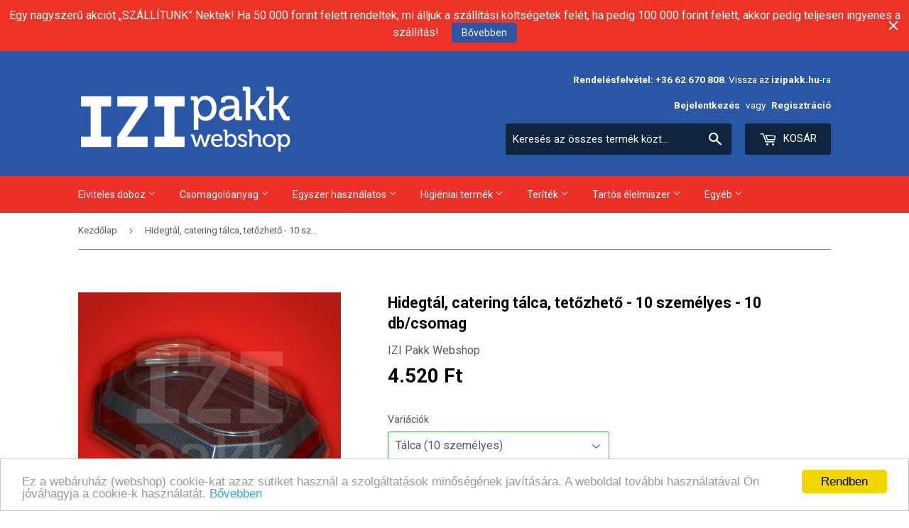

--- FILE ---
content_type: text/html; charset=utf-8
request_url: https://izipakkwebshop.hu/products/hidegtal-catering-talca-es-teto-10-szemelyes-10-db-csomag
body_size: 33394
content:
<!doctype html>
<!--[if lt IE 7]><html class="no-js lt-ie9 lt-ie8 lt-ie7" lang="en"> <![endif]-->
<!--[if IE 7]><html class="no-js lt-ie9 lt-ie8" lang="en"> <![endif]-->
<!--[if IE 8]><html class="no-js lt-ie9" lang="en"> <![endif]-->
<!--[if IE 9 ]><html class="ie9 no-js"> <![endif]-->
<!--[if (gt IE 9)|!(IE)]><!--> <html class="no-touch no-js"> <!--<![endif]-->
<head>

  <!-- Basic page needs ================================================== -->
  <meta charset="utf-8">
  <meta http-equiv="X-UA-Compatible" content="IE=edge,chrome=1">

  
  <link rel="shortcut icon" href="//izipakkwebshop.hu/cdn/shop/files/izi_pakk_alpha_webshop_32x32.png?v=1613158310" type="image/png" />
  

  <!-- Title and description ================================================== -->
  <title>
  Hidegtál, catering tálca, tetőzhető - 10 személyes - 10 db/csomag &ndash; IZI Pakk Webshop
  </title>
  <!-- Era of Ecom Engine Hook start -->
<link rel="dns-prefetch" href="//winads.eraofecom.org">
<script title="winads_engine" type="text/javascript">
    (function (w, i, n, a, d, s) {
    if (w.winads != undefined) return true;
    w.winads = true; s = i.createElement(n); s.src = a; s.async = true;
    d = i.querySelector(n); d.parentNode.insertBefore(s, d);
})(window, document, 'script', 'https://winads.eraofecom.org/pull/izi-pakk-webshop.myshopify.com/hook.js', 'Era of Ecom');

    //BOUNCER_PLACEHOLDER
</script>

<meta name="wa:tags" content="alj, aljzat, catering, elviteles, fedél, fekete, gasztro, hidegtál, műanyag, ovális, ovális tálca, szögletes, take away, tető, tálca, több kiszerelés, több méretben, élelmiszer csomagolóanyag, étel csomagoló anyag">
<meta name="wa:collections" content="Egyszer használatos termékek, Legfrissebb termékeink, Tál, doboz, fedő, Tálcák és tálak">




<!-- Era of Ecom Engine Hook end -->




  
    <meta name="description" content="Hidegtál, catering tálca és tető - 10 személyes - 10 db/csomag - Rendeld meg MOST! Ebben az üzletben mindent megtalálsz, ami a háztartásodhoz kell: NAGYKER ÁRON vásárolhatsz nálunk!">
  

  <!-- Product meta ================================================== -->
  

  <meta property="og:type" content="product">
  <meta property="og:title" content="Hidegtál, catering tálca, tetőzhető - 10 személyes - 10 db/csomag">
  <meta property="og:url" content="https://izipakkwebshop.hu/products/hidegtal-catering-talca-es-teto-10-szemelyes-10-db-csomag">
  
  <meta property="og:image" content="http://izipakkwebshop.hu/cdn/shop/products/catering-egyutt_6af35c27-0bca-4858-be9f-7438dedc2dec_1024x1024.jpg?v=1617268310">
  <meta property="og:image:secure_url" content="https://izipakkwebshop.hu/cdn/shop/products/catering-egyutt_6af35c27-0bca-4858-be9f-7438dedc2dec_1024x1024.jpg?v=1617268310">
  
  <meta property="og:price:amount" content="4.520">
  <meta property="og:price:currency" content="HUF">


  
    <meta property="og:description" content="Hidegtál, catering tálca és tető - 10 személyes - 10 db/csomag - Rendeld meg MOST! Ebben az üzletben mindent megtalálsz, ami a háztartásodhoz kell: NAGYKER ÁRON vásárolhatsz nálunk!">
  

  <meta property="og:site_name" content="IZI Pakk Webshop">

  


<meta name="twitter:card" content="summary">


  <meta name="twitter:card" content="product">
  <meta name="twitter:title" content="Hidegtál, catering tálca, tetőzhető - 10 személyes - 10 db/csomag">
  <meta name="twitter:description" content="Hidegtál, catering tálca, 5 személyes
Tálca
Kiszerelés: 10 darab/csomag
Méretek: 550x360x30 mm
Súly: 1435 gramm / csomag
Egységár: 452 Ft / darab
 
Tető
Kiszerelés: 10 darab/csomag
Méretek: 560x370x65 mm
Súly: 1520 gramm / csomag
Egységár: 582 Ft / darab
 ">
  <meta name="twitter:image" content="https://izipakkwebshop.hu/cdn/shop/products/catering-egyutt_6af35c27-0bca-4858-be9f-7438dedc2dec_large.jpg?v=1617268310">
  <meta name="twitter:image:width" content="480">
  <meta name="twitter:image:height" content="480">



  <!-- Helpers ================================================== -->
  <link rel="canonical" href="https://izipakkwebshop.hu/products/hidegtal-catering-talca-es-teto-10-szemelyes-10-db-csomag">
  <meta name="viewport" content="width=device-width,initial-scale=1">

  <!-- CSS ================================================== -->
  <link href="//izipakkwebshop.hu/cdn/shop/t/1/assets/theme.scss.css?v=37251792004758098461757324938" rel="stylesheet" type="text/css" media="all" />
  
  
  
  <link href="//fonts.googleapis.com/css?family=Roboto:400,700" rel="stylesheet" type="text/css" media="all" />


  


  



  <!-- Header hook for plugins ================================================== -->
  <script>window.performance && window.performance.mark && window.performance.mark('shopify.content_for_header.start');</script><meta name="google-site-verification" content="_62U8l01DU6cvojEEvz4SWUgpQLdsMXP8O3GrfLBtFQ">
<meta id="shopify-digital-wallet" name="shopify-digital-wallet" content="/17585325/digital_wallets/dialog">
<link rel="alternate" type="application/json+oembed" href="https://izipakkwebshop.hu/products/hidegtal-catering-talca-es-teto-10-szemelyes-10-db-csomag.oembed">
<script async="async" src="/checkouts/internal/preloads.js?locale=hu-HU"></script>
<script id="shopify-features" type="application/json">{"accessToken":"6302e223542c0a019b93106fd88be7aa","betas":["rich-media-storefront-analytics"],"domain":"izipakkwebshop.hu","predictiveSearch":true,"shopId":17585325,"locale":"hu"}</script>
<script>var Shopify = Shopify || {};
Shopify.shop = "izi-pakk-webshop.myshopify.com";
Shopify.locale = "hu";
Shopify.currency = {"active":"HUF","rate":"1.0"};
Shopify.country = "HU";
Shopify.theme = {"name":"supply","id":167649543,"schema_name":"Supply","schema_version":"2.0.0","theme_store_id":679,"role":"main"};
Shopify.theme.handle = "null";
Shopify.theme.style = {"id":null,"handle":null};
Shopify.cdnHost = "izipakkwebshop.hu/cdn";
Shopify.routes = Shopify.routes || {};
Shopify.routes.root = "/";</script>
<script type="module">!function(o){(o.Shopify=o.Shopify||{}).modules=!0}(window);</script>
<script>!function(o){function n(){var o=[];function n(){o.push(Array.prototype.slice.apply(arguments))}return n.q=o,n}var t=o.Shopify=o.Shopify||{};t.loadFeatures=n(),t.autoloadFeatures=n()}(window);</script>
<script id="shop-js-analytics" type="application/json">{"pageType":"product"}</script>
<script defer="defer" async type="module" src="//izipakkwebshop.hu/cdn/shopifycloud/shop-js/modules/v2/client.init-shop-cart-sync_DX1QGi-v.hu.esm.js"></script>
<script defer="defer" async type="module" src="//izipakkwebshop.hu/cdn/shopifycloud/shop-js/modules/v2/chunk.common_B22x5yKr.esm.js"></script>
<script defer="defer" async type="module" src="//izipakkwebshop.hu/cdn/shopifycloud/shop-js/modules/v2/chunk.modal_CUbMFVhT.esm.js"></script>
<script type="module">
  await import("//izipakkwebshop.hu/cdn/shopifycloud/shop-js/modules/v2/client.init-shop-cart-sync_DX1QGi-v.hu.esm.js");
await import("//izipakkwebshop.hu/cdn/shopifycloud/shop-js/modules/v2/chunk.common_B22x5yKr.esm.js");
await import("//izipakkwebshop.hu/cdn/shopifycloud/shop-js/modules/v2/chunk.modal_CUbMFVhT.esm.js");

  window.Shopify.SignInWithShop?.initShopCartSync?.({"fedCMEnabled":true,"windoidEnabled":true});

</script>
<script>(function() {
  var isLoaded = false;
  function asyncLoad() {
    if (isLoaded) return;
    isLoaded = true;
    var urls = ["https:\/\/winads.eraofecom.org\/pull\/izi-pakk-webshop.myshopify.com\/hook.js?shop=izi-pakk-webshop.myshopify.com","https:\/\/cdn.hextom.com\/js\/quickannouncementbar.js?shop=izi-pakk-webshop.myshopify.com"];
    for (var i = 0; i < urls.length; i++) {
      var s = document.createElement('script');
      s.type = 'text/javascript';
      s.async = true;
      s.src = urls[i];
      var x = document.getElementsByTagName('script')[0];
      x.parentNode.insertBefore(s, x);
    }
  };
  if(window.attachEvent) {
    window.attachEvent('onload', asyncLoad);
  } else {
    window.addEventListener('load', asyncLoad, false);
  }
})();</script>
<script id="__st">var __st={"a":17585325,"offset":3600,"reqid":"0ca346e2-f749-4342-8b2a-4bba9bafbb39-1769914297","pageurl":"izipakkwebshop.hu\/products\/hidegtal-catering-talca-es-teto-10-szemelyes-10-db-csomag","u":"6064a73ea8a8","p":"product","rtyp":"product","rid":6553516769329};</script>
<script>window.ShopifyPaypalV4VisibilityTracking = true;</script>
<script id="captcha-bootstrap">!function(){'use strict';const t='contact',e='account',n='new_comment',o=[[t,t],['blogs',n],['comments',n],[t,'customer']],c=[[e,'customer_login'],[e,'guest_login'],[e,'recover_customer_password'],[e,'create_customer']],r=t=>t.map((([t,e])=>`form[action*='/${t}']:not([data-nocaptcha='true']) input[name='form_type'][value='${e}']`)).join(','),a=t=>()=>t?[...document.querySelectorAll(t)].map((t=>t.form)):[];function s(){const t=[...o],e=r(t);return a(e)}const i='password',u='form_key',d=['recaptcha-v3-token','g-recaptcha-response','h-captcha-response',i],f=()=>{try{return window.sessionStorage}catch{return}},m='__shopify_v',_=t=>t.elements[u];function p(t,e,n=!1){try{const o=window.sessionStorage,c=JSON.parse(o.getItem(e)),{data:r}=function(t){const{data:e,action:n}=t;return t[m]||n?{data:e,action:n}:{data:t,action:n}}(c);for(const[e,n]of Object.entries(r))t.elements[e]&&(t.elements[e].value=n);n&&o.removeItem(e)}catch(o){console.error('form repopulation failed',{error:o})}}const l='form_type',E='cptcha';function T(t){t.dataset[E]=!0}const w=window,h=w.document,L='Shopify',v='ce_forms',y='captcha';let A=!1;((t,e)=>{const n=(g='f06e6c50-85a8-45c8-87d0-21a2b65856fe',I='https://cdn.shopify.com/shopifycloud/storefront-forms-hcaptcha/ce_storefront_forms_captcha_hcaptcha.v1.5.2.iife.js',D={infoText:'hCaptcha által védett',privacyText:'Adatvédelem',termsText:'Használati feltételek'},(t,e,n)=>{const o=w[L][v],c=o.bindForm;if(c)return c(t,g,e,D).then(n);var r;o.q.push([[t,g,e,D],n]),r=I,A||(h.body.append(Object.assign(h.createElement('script'),{id:'captcha-provider',async:!0,src:r})),A=!0)});var g,I,D;w[L]=w[L]||{},w[L][v]=w[L][v]||{},w[L][v].q=[],w[L][y]=w[L][y]||{},w[L][y].protect=function(t,e){n(t,void 0,e),T(t)},Object.freeze(w[L][y]),function(t,e,n,w,h,L){const[v,y,A,g]=function(t,e,n){const i=e?o:[],u=t?c:[],d=[...i,...u],f=r(d),m=r(i),_=r(d.filter((([t,e])=>n.includes(e))));return[a(f),a(m),a(_),s()]}(w,h,L),I=t=>{const e=t.target;return e instanceof HTMLFormElement?e:e&&e.form},D=t=>v().includes(t);t.addEventListener('submit',(t=>{const e=I(t);if(!e)return;const n=D(e)&&!e.dataset.hcaptchaBound&&!e.dataset.recaptchaBound,o=_(e),c=g().includes(e)&&(!o||!o.value);(n||c)&&t.preventDefault(),c&&!n&&(function(t){try{if(!f())return;!function(t){const e=f();if(!e)return;const n=_(t);if(!n)return;const o=n.value;o&&e.removeItem(o)}(t);const e=Array.from(Array(32),(()=>Math.random().toString(36)[2])).join('');!function(t,e){_(t)||t.append(Object.assign(document.createElement('input'),{type:'hidden',name:u})),t.elements[u].value=e}(t,e),function(t,e){const n=f();if(!n)return;const o=[...t.querySelectorAll(`input[type='${i}']`)].map((({name:t})=>t)),c=[...d,...o],r={};for(const[a,s]of new FormData(t).entries())c.includes(a)||(r[a]=s);n.setItem(e,JSON.stringify({[m]:1,action:t.action,data:r}))}(t,e)}catch(e){console.error('failed to persist form',e)}}(e),e.submit())}));const S=(t,e)=>{t&&!t.dataset[E]&&(n(t,e.some((e=>e===t))),T(t))};for(const o of['focusin','change'])t.addEventListener(o,(t=>{const e=I(t);D(e)&&S(e,y())}));const B=e.get('form_key'),M=e.get(l),P=B&&M;t.addEventListener('DOMContentLoaded',(()=>{const t=y();if(P)for(const e of t)e.elements[l].value===M&&p(e,B);[...new Set([...A(),...v().filter((t=>'true'===t.dataset.shopifyCaptcha))])].forEach((e=>S(e,t)))}))}(h,new URLSearchParams(w.location.search),n,t,e,['guest_login'])})(!0,!0)}();</script>
<script integrity="sha256-4kQ18oKyAcykRKYeNunJcIwy7WH5gtpwJnB7kiuLZ1E=" data-source-attribution="shopify.loadfeatures" defer="defer" src="//izipakkwebshop.hu/cdn/shopifycloud/storefront/assets/storefront/load_feature-a0a9edcb.js" crossorigin="anonymous"></script>
<script data-source-attribution="shopify.dynamic_checkout.dynamic.init">var Shopify=Shopify||{};Shopify.PaymentButton=Shopify.PaymentButton||{isStorefrontPortableWallets:!0,init:function(){window.Shopify.PaymentButton.init=function(){};var t=document.createElement("script");t.src="https://izipakkwebshop.hu/cdn/shopifycloud/portable-wallets/latest/portable-wallets.hu.js",t.type="module",document.head.appendChild(t)}};
</script>
<script data-source-attribution="shopify.dynamic_checkout.buyer_consent">
  function portableWalletsHideBuyerConsent(e){var t=document.getElementById("shopify-buyer-consent"),n=document.getElementById("shopify-subscription-policy-button");t&&n&&(t.classList.add("hidden"),t.setAttribute("aria-hidden","true"),n.removeEventListener("click",e))}function portableWalletsShowBuyerConsent(e){var t=document.getElementById("shopify-buyer-consent"),n=document.getElementById("shopify-subscription-policy-button");t&&n&&(t.classList.remove("hidden"),t.removeAttribute("aria-hidden"),n.addEventListener("click",e))}window.Shopify?.PaymentButton&&(window.Shopify.PaymentButton.hideBuyerConsent=portableWalletsHideBuyerConsent,window.Shopify.PaymentButton.showBuyerConsent=portableWalletsShowBuyerConsent);
</script>
<script data-source-attribution="shopify.dynamic_checkout.cart.bootstrap">document.addEventListener("DOMContentLoaded",(function(){function t(){return document.querySelector("shopify-accelerated-checkout-cart, shopify-accelerated-checkout")}if(t())Shopify.PaymentButton.init();else{new MutationObserver((function(e,n){t()&&(Shopify.PaymentButton.init(),n.disconnect())})).observe(document.body,{childList:!0,subtree:!0})}}));
</script>

<script>window.performance && window.performance.mark && window.performance.mark('shopify.content_for_header.end');</script>

  

<!--[if lt IE 9]>
<script src="//cdnjs.cloudflare.com/ajax/libs/html5shiv/3.7.2/html5shiv.min.js" type="text/javascript"></script>
<script src="//izipakkwebshop.hu/cdn/shop/t/1/assets/respond.min.js?v=1238" type="text/javascript"></script>
<link href="//izipakkwebshop.hu/cdn/shop/t/1/assets/respond-proxy.html" id="respond-proxy" rel="respond-proxy" />
<link href="//izipakkwebshop.hu/search?q=b9a6f8b5ccd8cd13f805529cb112a673" id="respond-redirect" rel="respond-redirect" />
<script src="//izipakkwebshop.hu/search?q=b9a6f8b5ccd8cd13f805529cb112a673" type="text/javascript"></script>
<![endif]-->
<!--[if (lte IE 9) ]><script src="//izipakkwebshop.hu/cdn/shop/t/1/assets/match-media.min.js?v=1238" type="text/javascript"></script><![endif]-->


  
  

  <script src="//ajax.googleapis.com/ajax/libs/jquery/1.11.0/jquery.min.js" type="text/javascript"></script>


  <!--[if (gt IE 9)|!(IE)]><!--><script src="//izipakkwebshop.hu/cdn/shop/t/1/assets/vendor.js?v=77006336269012142731486116420" defer="defer"></script><!--<![endif]-->
  <!--[if lte IE 9]><script src="//izipakkwebshop.hu/cdn/shop/t/1/assets/theme.js?v=15681393690165877881507190135"></script><![endif]-->

  <!--[if (gt IE 9)|!(IE)]><!--><script src="//izipakkwebshop.hu/cdn/shop/t/1/assets/theme.js?v=15681393690165877881507190135" defer="defer"></script><!--<![endif]-->
  <!--[if lte IE 9]><script src="//izipakkwebshop.hu/cdn/shop/t/1/assets/theme.js?v=15681393690165877881507190135"></script><![endif]-->


  <!-- Global site tag (gtag.js) - Google Analytics -->
<script async src="https://www.googletagmanager.com/gtag/js?id=UA-91277616-1"></script>
<script>
  window.dataLayer = window.dataLayer || [];
  function gtag(){dataLayer.push(arguments);}
  gtag('js', new Date());

  gtag('config', 'UA-91277616-1');
</script>
  
  
<!-- BEGIN app block: shopify://apps/warnify-pro-warnings/blocks/main/b82106ea-6172-4ab0-814f-17df1cb2b18a --><!-- BEGIN app snippet: product -->
<script>    var Elspw = {        params: {            money_format: "{{amount_no_decimals_with_comma_separator}} Ft",            cart: {                "total_price" : 0,                "attributes": {},                "items" : [                ]            }        }    };    Elspw.params.product = {        "id": 6553516769329,        "title": "Hidegtál, catering tálca, tetőzhető - 10 személyes - 10 db\/csomag",        "handle": "hidegtal-catering-talca-es-teto-10-szemelyes-10-db-csomag",        "tags": ["alj","aljzat","catering","elviteles","fedél","fekete","gasztro","hidegtál","műanyag","ovális","ovális tálca","szögletes","take away","tető","tálca","több kiszerelés","több méretben","élelmiszer csomagolóanyag","étel csomagoló anyag"],        "variants":[{"id":39284709687345,"qty":-17 === null ? 999 : -17,"title":"Tálca (10 személyes)","policy":"deny"},{"id":46468375347527,"qty":-10 === null ? 999 : -10,"title":"Tető (10 személyeshez)","policy":"deny"}],        "collection_ids":[599506714951,260955045937,421052871,599506092359]    };</script><!-- END app snippet --><!-- BEGIN app snippet: settings -->
  <script>    (function(){      Elspw.loadScript=function(a,b){var c=document.createElement("script");c.type="text/javascript",c.readyState?c.onreadystatechange=function(){"loaded"!=c.readyState&&"complete"!=c.readyState||(c.onreadystatechange=null,b())}:c.onload=function(){b()},c.src=a,document.getElementsByTagName("head")[0].appendChild(c)};      Elspw.config= {"enabled":"1","button":"form[action=\"/cart/add\"] [type=submit]","css":"","tag":"Els PW","alerts":[{"id":1335,"shop_id":494,"enabled":1,"name":"vegyiaru","settings":{"checkout_allowed":"1","line_item_property":"Csak személyes átvetél lehetséges - a szegedi üzlethelyiségben"},"design_settings":"","checkout_settings":null,"message":"<p><strong><span style=\"color: #ff0000;\">FIGYELEM! CSAK SZEM&Eacute;LYESEN &Aacute;TVEHETŐ TERM&Eacute;K!</span><br /><br /></strong>Indokl&aacute;s: A/az <strong>{{product.title}}&nbsp;</strong>term&eacute;ket nem post&aacute;zhatjuk, <span style=\"text-decoration: underline;\">mivel ez kiz&aacute;r&oacute;lag &uuml;zletben forgalmazhat&oacute; term&eacute;k</span>, ez&eacute;rt rendel&eacute;s eset&eacute;n&nbsp;<strong>csak a szegedi boltunkban</strong> (az &uuml;zlethelyis&eacute;gben, a kereskedelmi tev&eacute;kenys&eacute;g v&eacute;gz&eacute;s&eacute;nek felt&eacute;teleiről sz&oacute;l&oacute; 210/2009. (IX. 29.) Korm. rendelet 3. sz. mell&eacute;klete alapj&aacute;n) vehető &aacute;t, szem&eacute;lyesen. Amennyiben ezt elfogadja, k&eacute;rj&uuml;k, hogy a megrendel&eacute;s v&eacute;gleges&iacute;t&eacute;sekor h&iacute;vjon fel el&eacute;rhetős&eacute;geink egyik&eacute;n, hogy egyeztess&uuml;nk az &aacute;tv&eacute;tel kapcs&aacute;n. Amennyiben nem ezt az &aacute;tv&eacute;teli lehetős&eacute;get v&aacute;lasztja, online rendel&eacute;s&eacute;t visszautas&iacute;tjuk. Meg&eacute;rt&eacute;s&eacute;t k&ouml;sz&ouml;nj&uuml;k!</p>","based_on":"products","one_time":0,"geo_enabled":0,"geo":[],"created_at":"2017-11-10T19:14:19.000000Z","updated_at":"2020-05-04T07:23:48.000000Z","tag":"Els PW 1335"},{"id":1608,"shop_id":494,"enabled":1,"name":"SZEMÉLYES ÁTVÉTELLEL (A SZEGEDI ÜZLETHELYISÉGBEN) RENDELHETŐ CSAK!","settings":{"checkout_allowed":"1","line_item_property":""},"design_settings":"","checkout_settings":null,"message":"<p><strong>A {{product.title}} <span style=\"color: #ff0000;\">SZEM&Eacute;LYES &Aacute;TV&Eacute;TELLEL</span> (A SZEGEDI &Uuml;ZLETHELYIS&Eacute;GBEN) RENDELHETŐ CSAK!&nbsp;</strong>Amennyiben ezt elfogadja, k&eacute;rj&uuml;k, hogy a megrendel&eacute;s v&eacute;gleges&iacute;t&eacute;sekor <strong>v&aacute;lassza a \"Szem&eacute;lyes &aacute;tv&eacute;tel a boltban (Szegeden)\"&nbsp;lehetős&eacute;get.</strong></p>","based_on":"products","one_time":0,"geo_enabled":0,"geo":[],"created_at":"2017-12-18T14:12:15.000000Z","updated_at":"2017-12-18T16:17:19.000000Z","tag":"Els PW 1608"},{"id":2193,"shop_id":494,"enabled":1,"name":"rendelésre","settings":{"checkout_allowed":"1","line_item_property":"Rendelésre - beszerzése a vártnál hosszabb ideig tarthat!"},"design_settings":"","checkout_settings":null,"message":"<p>A/az<strong> {{product.title}}</strong> term&eacute;k&uuml;nk vagy term&eacute;k sz&iacute;n&uuml;nk, kiszerel&eacute;s&uuml;nk csak rendel&eacute;sre &eacute;rhető el - azaz val&oacute;sz&iacute;n&uuml;leg nem lesz rakt&aacute;ron, &eacute;s beszerz&eacute;se a v&aacute;rtn&aacute;l hosszabb ideig tarthat. Teh&aacute;t nem biztos, hogy egy esetleges nagyobb volumenű rendel&eacute;skor a rakt&aacute;runkon lesz el&eacute;g term&eacute;k. K&eacute;rj&uuml;k, ha megrendeled: telefonon egyeztess&uuml;nk a r&eacute;szletekről! Rendel&eacute;s lead&aacute;sa ut&aacute;n a koll&eacute;g&aacute;nk fel fogja Veled venni a kapcsolatot, amennyiben a k&eacute;rt mennyis&eacute;g nincs rakt&aacute;ron!</p>","based_on":"variants","one_time":0,"geo_enabled":0,"geo":{"countries":["HU"]},"created_at":"2018-03-13T12:22:12.000000Z","updated_at":"2019-02-21T12:43:34.000000Z","tag":"Els PW 2193"},{"id":6271,"shop_id":494,"enabled":1,"name":"","settings":{"checkout_allowed":"1","line_item_property":""},"design_settings":"","checkout_settings":null,"message":"<p>A/az<strong> {{product.title}}</strong> term&eacute;k&uuml;nk vagy term&eacute;k sz&iacute;n&uuml;nk <strong>hi&aacute;nyterm&eacute;k</strong>, nagyobb rendel&eacute;s eset&eacute;n t&ouml;bb h&eacute;tig is tarthat beszerz&eacute;se - azaz val&oacute;sz&iacute;n&uuml;leg nem lesz rakt&aacute;ron el&eacute;g term&eacute;k. K&eacute;rj&uuml;k, ha megrendeled: telefonon egyeztess&uuml;nk a r&eacute;szletekről! Rendel&eacute;s lead&aacute;sa ut&aacute;n a koll&eacute;g&aacute;nk fel fogja Veled venni a kapcsolatot, amennyiben a k&eacute;rt mennyis&eacute;g nincs rakt&aacute;ron!</p>","based_on":"products","one_time":0,"geo_enabled":0,"geo":[],"created_at":"2019-04-24T08:41:52.000000Z","updated_at":"2019-04-24T13:13:22.000000Z","tag":"Els PW 6271"}],"grid_enabled":1,"cdn":"https://s3.amazonaws.com/els-apps/product-warnings/","theme_app_extensions_enabled":1} ;    })(Elspw)  </script>  <script defer src="https://cdn.shopify.com/extensions/019bff42-56bc-7947-9ebc-4d3173e72ea8/cli-22/assets/app.js"></script>

<script>
  Elspw.params.elsGeoScriptPath = "https://cdn.shopify.com/extensions/019bff42-56bc-7947-9ebc-4d3173e72ea8/cli-22/assets/els.geo.js";
  Elspw.params.remodalScriptPath = "https://cdn.shopify.com/extensions/019bff42-56bc-7947-9ebc-4d3173e72ea8/cli-22/assets/remodal.js";
  Elspw.params.cssPath = "https://cdn.shopify.com/extensions/019bff42-56bc-7947-9ebc-4d3173e72ea8/cli-22/assets/app.css";
</script><!-- END app snippet --><!-- BEGIN app snippet: elspw-jsons -->



  <script type="application/json" id="elspw-product">
    
          {        "id": 6553516769329,        "title": "Hidegtál, catering tálca, tetőzhető - 10 személyes - 10 db\/csomag",        "handle": "hidegtal-catering-talca-es-teto-10-szemelyes-10-db-csomag",        "tags": ["alj","aljzat","catering","elviteles","fedél","fekete","gasztro","hidegtál","műanyag","ovális","ovális tálca","szögletes","take away","tető","tálca","több kiszerelés","több méretben","élelmiszer csomagolóanyag","étel csomagoló anyag"],        "variants":[{"id":39284709687345,"qty":-17,"title":"Tálca (10 személyes)","policy":"deny"},{"id":46468375347527,"qty":-10,"title":"Tető (10 személyeshez)","policy":"deny"}],        "collection_ids":[599506714951,260955045937,421052871,599506092359]      }    
  </script>



<!-- END app snippet -->


<!-- END app block --><!-- BEGIN app block: shopify://apps/sa-request-a-quote/blocks/app-embed-block/56d84fcb-37c7-4592-bb51-641b7ec5eef0 -->


<script type="text/javascript">
    var config = {"settings":{"app_url":"https:\/\/quote.samita.io","shop_url":"izi-pakk-webshop.myshopify.com","domain":"izipakkwebshop.hu","plan":"PREMIUM","new_frontend":1,"new_setting":1,"front_shop_url":"izipakkwebshop.hu","search_template_created":"false","collection_enable":0,"product_enable":1,"rfq_page":"arajanlat-keres","rfq_history":"quotes-history","lang_translations":[],"lang_translationsFormbuilder":[{"id":41592,"shop_id":36393,"locale":"hu","element_name":"message","translations":"{\"label\":\"C\\u00edmke\",\"description\":\"Seg\\u00edts\\u00e9g sz\\u00f6vege\",\"placeholder\":\"Placeholder\",\"name\":\"message\"}","created_at":"2025-09-08T09:06:42.000000Z","updated_at":"2025-09-08T09:06:42.000000Z"}],"selector":{"productForm":[".home-product form[action*=\"\/cart\/add\"]",".shop-product form[action*=\"\/cart\/add\"]","#shopify-section-featured-product form[action*=\"\/cart\/add\"]","form.apb-product-form",".product-form__buy-buttons form[action*=\"\/cart\/add\"]","product-form form[action*=\"\/cart\/add\"]",".product-form form[action*=\"\/cart\/add\"]",".product-page form[action*=\"\/cart\/add\"]",".product-add form[action*=\"\/cart\/add\"]","[id*=\"ProductSection--\"] form[action*=\"\/cart\/add\"]","form#add-to-cart-form","form.sf-cart__form","form.productForm","form.product-form","form.product-single__form","form.shopify-product-form:not(#product-form-installment)","form.atc-form","form.atc-form-mobile","form[action*=\"\/cart\/add\"]:not([hidden]):not(#product-form-installment)"],"addtocart_selector":"#shopify_add_to_cart,.product-form .btn-cart,.js-product-button-add-to-cart,.shopify-product-form .btn-addtocart,#product-add-to-cart,.shopify-product-form .add_to_cart,.product-details__add-to-cart-button,.shopify-product-form .product-submit,.product-form__cart-buttons,.shopify-product-form input[type=\"submit\"],.js-product-form button[type=\"submit\"],form.product-purchase-form button[type=\"submit\"],#addToCart,#AddToCart,[data-btn-type=\"add-to-cart\"],.default-cart-button__button,.shopify-product-form button[data-add-to-cart],form[data-product-form] .add-to-cart-btn,.product__submit__add,.product-form .add-to-cart-button,.product-form__cart-submit,.shopify-product-form button[data-product-add],#AddToCart--product-template,.product-buy-buttons--cta,.product-form__add-btn,form[data-type=\"add-to-cart-form\"] .product__add-to-cart,.productForm .productForm-submit,.ProductForm__AddToCart,.shopify-product-form .btn--add-to-cart,.ajax-product-form button[data-add-to-cart],.shopify-product-form .product__submit__add,form[data-product-form] .add-to-cart,.product-form .product__submit__add,.shopify-product-form button[type=\"submit\"][data-add-button],.product-form .product-form__add-button,.product-form__submit,.product-single__form .add-to-cart,form#AddToCartForm button#AddToCart,form.shopify-product-form button.add-to-cart,form[action*=\"\/cart\/add\"] [name=\"add\"],form[action*=\"\/cart\/add\"] button#AddToCartDesk, form[data-product-form] button[data-product-add], .product-form--atc-button[data-product-atc], .globo-validationForm, button.single_add_to_cart_button, input#AddToCart-product-template, button[data-action=\"add-to-cart\"], .product-details-wrapper .add-to-cart input, form.product-menu-form .product-menu-button[data-product-menu-button-atc], .product-add input#AddToCart, #product-content #add-to-cart #addToCart, .product-form-submit-wrap .add-to-cart-button, .productForm-block .productForm-submit, .btn-wrapper-c .add, .product-submit input.add-to-cart, .form-element-quantity-submit .form-element-submit-button, .quantity-submit-row__submit input, form#AddToCartForm .product-add input#addToCart, .product__form .product__add-to-cart, #product-description form .product-add .add, .product-add input.button.product-add-available, .globo__validation-default, #product-area .product-details-wrapper .options .selector-wrapper .submit,.product_type_simple add_to_cart_button,.pr_atc,.js-product-button-add-to-cart,.product-cta,.tt-btn-addtocart,.product-card-interaction,.product-item__quick-form,.product--quick-add,.btn--quick[data-add-to-cart],.product-card-btn__btn,.productitem--action-atc,.quick-add-btn,.quick-add-button,.product-item__quick-add-button,add-to-cart,.cartButton,.product_after_shop_loop_buttons,.quick-buy-product-form .pb-button-shadow,.product-form__submit,.quick-add__submit,.product__submit__add,form #AddToCart-product-template, form #AddToCart, form #addToCart-product-template, form .product__add-to-cart-button, form .product-form__cart-submit, form .add-to-cart, form .cart-functions \u003e button, form .productitem--action-atc, form .product-form--atc-button, form .product-menu-button-atc, form .product__add-to-cart, form .add-to-cart-button, form #addToCart, form .product-detail__form__action \u003e button, form .product-form-submit-wrap \u003e input, form .product-form input[type=\"submit\"], form input.submit, form .add_to_cart, form .product-item-quick-shop, form #add-to-cart, form .productForm-submit, form .add-to-cart-btn, form .product-single__add-btn, form .quick-add--add-button, form .product-page--add-to-cart, form .addToCart, form .product-form .form-actions, form .button.add, form button#add, form .addtocart, form .AddtoCart, form .product-add input.add, form button#purchase, form[action*=\"\/cart\/add\"] button[type=\"submit\"], form .product__form button[type=\"submit\"], form #AddToCart--product-template","addToCartTextElement":"[data-add-to-cart-text], [data-button-text], .button-text, *:not(.icon):not(.spinner):not(.no-js):not(.spinner-inner-1):not(.spinner-inner-2):not(.spinner-inner-3)","collectionProductForm":".spf-product__form, form[action*=\"\/cart\/add\"]","collectionAddToCartSelector":".collectionPreorderAddToCartBtn, [type=\"submit\"]:not(.quick-add__submit), [name=\"add\"]:not(.quick-add__submit), .add-to-cart-btn, .pt-btn-addtocart, .js-add-to-cart, .tt-btn-addtocart, .spf-product__form-btn-addtocart, .ProductForm__AddToCart, button.gt_button.gt_product-button--add-to-cart, .button--addToCart","productCollectionItem":".grid__item, .product-item, .card \u003e .card__content .card__information,.collection-product-card,.sf__pcard,.product-item__content,.products .product-col,.pr_list_item,.pr_grid_item,.product-wrap,.tt-layout-product-item .tt-product,.products-grid .grid-item,.product-grid .indiv-product, .product-list [data-product-item],.product-list .product-block,.collection-products .collection-product,.collection__grid-loop .product-index,.product-thumbnail[data-product-thumbnail],.filters-results .product-list .card,.product-loop .product-index,#main-collection-product-grid .product-index,.collection-container .product,.featured-collection .product,.collection__grid-item,.collection-product,[data-product-grid-item],.product-grid-item.product-grid-item--featured,.collection__products .product-grid-item, .collection-alternating-product,.product-list-item, .collection-product-grid [class*=\"column\"],.collection-filters .product-grid-item, .featured-collection__content .featured-collection__item,.collection-grid .grid-item.grid-product,#CollectionProductGrid .collection-list li,.collection__products .product-item,.collection__products .product-item,#main-collection-product-grid .product-loop__item,.product-loop .product-loop__item, .products #ajaxSection c:not(.card-price),#main-collection-products .product,.grid.gap-theme \u003e li,.mainCollectionProductGrid .grid .block-product,.collection-grid-main .items-start \u003e .block, .s-collection__products .c-product-item,.products-grid .product,[data-section-type=\"collection\"] .group.block,.blocklayout .block.product,.sf__pcard,.product-grid .product-block,.product-list .product-block .product-block__inner, .collection.grid .product-item .product-item__wrapper,.collection--body--grid .product--root,.o-layout__item .product-card,.productgrid--items .productgrid--item .productitem,.box__collection,.collection-page__product,.collection-grid__row .product-block .product-block__inner,.ProductList .Grid__Cell .ProductItem .ProductItem__Wrapper,.items .item .item__inner,.grid-flex .product-block,.product-loop .product,.collection__products .product-tile,.product-list .product-item, .product-grid .grid-item .grid-item__content,.collection .product-item, .collection__grid .product-card .product-card-info,.collection-list .block,.collection__products .product-item,.product--root[data-product-view=grid],.grid__wrapper .product-loop__item,.collection__list-item, #CollectionSection .grid-uniform .grid-item, #shopify-section-collection-template .product-item, .collections__products .featured-collections__item, .collection-grid-section:not(.shopify-section),.spf-product-card,.product-grid-item,.productitem, .type-product-grid-item, .product-details, .featured-product-content","productCollectionHref":"h3[data-href*=\"\/products\/\"], div[data-href*=\"\/products\/\"], a.product-block__link[href*=\"\/products\/\"], a.indiv-product__link[href*=\"\/products\/\"], a.thumbnail__link[href*=\"\/products\/\"], a.product-item__link[href*=\"\/products\/\"], a.product-card__link[href*=\"\/products\/\"], a.product-card-link[href*=\"\/products\/\"], a.product-block__image__link[href*=\"\/products\/\"], a.stretched-link[href*=\"\/products\/\"], a.grid-product__link[href*=\"\/products\/\"], a.product-grid-item--link[href*=\"\/products\/\"], a.product-link[href*=\"\/products\/\"], a.product__link[href*=\"\/products\/\"], a.full-unstyled-link[href*=\"\/products\/\"], a.grid-item__link[href*=\"\/products\/\"], a.grid-product__link[href*=\"\/products\/\"], a[data-product-page-link][href*=\"\/products\/\"], a[href*=\"\/products\/\"]:not(.logo-bar__link,.ButtonGroup__Item.Button,.menu-promotion__link,.site-nav__link,.mobile-nav__link,.hero__sidebyside-image-link,.announcement-link,.breadcrumbs-list__link,.single-level-link,.d-none,.icon-twitter,.icon-facebook,.icon-pinterest,#btn,.list-menu__item.link.link--tex,.btnProductQuickview,.index-banner-slides-each,.global-banner-switch,.sub-nav-item-link,.announcement-bar__link)","quickViewSelector":"a.quickview-icon.quickview, .qv-icon, .previewer-button, .sca-qv-button, .product-item__action-button[data-action=\"open-modal\"], .boost-pfs-quickview-btn, .collection-product[data-action=\"show-product\"], button.product-item__quick-shop-button, .product-item__quick-shop-button-wrapper, .open-quick-view, .product-item__action-button[data-action=\"open-modal\"], .tt-btn-quickview, .product-item-quick-shop .available, .quickshop-trigger, .productitem--action-trigger:not(.productitem--action-atc), .quick-product__btn, .thumbnail, .quick_shop, a.sca-qv-button, .overlay, .quick-view, .open-quick-view, [data-product-card-link], a[rel=\"quick-view\"], a.quick-buy, div.quickview-button \u003e a, .block-inner a.more-info, .quick-shop-modal-trigger, a.quick-view-btn, a.spo-quick-view, div.quickView-button, a.product__label--quick-shop, span.trigger-quick-view, a.act-quickview-button, a.product-modal, [data-quickshop-full], [data-quickshop-slim], [data-quickshop-trigger], .quick_view_btn, .js-quickview-trigger, [id*=\"quick-add-template\"], .js-quickbuy-button","quickViewProductForm":".qv-form, .qview-form, .description-wrapper_content, .wx-product-wrapper, #sca-qv-add-item-form, .product-form, #boost-pfs-quickview-cart-form, .product.preview .shopify-product-form, .product-details__form, .gfqv-product-form, #ModalquickView form#modal_quick_view, .quick_view_form, .product_form, .quick-buy__product-form, .quick-shop-modal form[action*=\"\/cart\/add\"], #quick-shop-modal form[action*=\"\/cart\/add\"], .white-popup.quick-view form[action*=\"\/cart\/add\"], .quick-view form[action*=\"\/cart\/add\"], [id*=\"QuickShopModal-\"] form[action*=\"\/cart\/add\"], .quick-shop.active form[action*=\"\/cart\/add\"], .quick-view-panel form[action*=\"\/cart\/add\"], .content.product.preview form[action*=\"\/cart\/add\"], .quickView-wrap form[action*=\"\/cart\/add\"], .quick-modal form[action*=\"\/cart\/add\"], #colorbox form[action*=\"\/cart\/add\"], .product-quick-view form[action*=\"\/cart\/add\"], .quickform, .modal--quickshop-full, .modal--quickshop form[action*=\"\/cart\/add\"], .quick-shop-form, .fancybox-inner form[action*=\"\/cart\/add\"], #quick-view-modal form[action*=\"\/cart\/add\"], [data-product-modal] form[action*=\"\/cart\/add\"], .modal--quick-shop.modal--is-active form[action*=\"\/cart\/add\"]","searchResultSelector":".predictive-search, .search__results__products, .search-bar__results, .predictive-search-results, #PredictiveResults, .search-results-panel, .search-flydown--results, .header-search-results-wrapper, .main_search__popup","searchResultItemSelector":".predictive-search__list-item, .predictive-search__results-list li, ul li, .product-item, .search-bar__results-products .mini-product, .search__product-loop li, .grid-item, .grid-product, .search--result-group .row, .search-flydown--product, .predictive-search-group .grid, .main-search-result, .search-result","price_selector":".sf__pcard-price,.shopify-Price-amount,#price_ppr,.product-page-info__price,.tt-price,.price-box,.product__price-container,.product-meta__price-list-container,.product-item-meta__price-list-container,.collection-product-price,.product__grid__price,.product-grid-item__price,.product-price--wrapper,.price__current,.product-loop-element__price,.product-block__price,[class*=\"product-card-price\"],.ProductMeta__PriceList,.ProductItem__PriceList,.product-detail__price,.price_wrapper,.product__price__wrap,[data-price-wrapper],.product-item__price-list,.product-single__prices,.product-block--price,.product-page--pricing,.current-price,.product-prices,.product-card-prices,.product-price-block,product-price-root,.product--price-container,.product-form__prices,.product-loop__price,.card-price,.product-price-container,.product_after_shop_loop_price,.main-product__price,.product-block-price,span[data-product-price],.block-price,product-price,.price-wrapper,.price__container,#ProductPrice-product-template,#ProductPrice,.product-price,.product__price—reg,#productPrice-product-template,.product__current-price,.product-thumb-caption-price-current,.product-item-caption-price-current,.grid-product__price,.product__price,span.price:not(.mini-cart__content .price),span.product-price,.productitem--price,.product-pricing,span.money,.product-item__price,.product-list-item-price,p.price,div.price,.product-meta__prices,div.product-price,span#price,.price.money,h3.price,a.price,.price-area,.product-item-price,.pricearea,.collectionGrid .collectionBlock-info \u003e p,#ComparePrice,.product--price-wrapper,.product-page--price-wrapper,.color--shop-accent.font-size--s.t--meta.f--main,.ComparePrice,.ProductPrice,.prodThumb .title span:last-child,.product-single__price-product-template,.product-info-price,.price-money,.prod-price,#price-field,.product-grid--price,.prices,.pricing,#product-price,.money-styling,.compare-at-price,.product-item--price,.card__price,.product-card__price,.product-price__price,.product-item__price-wrapper,.product-single__price,.grid-product__price-wrap,a.grid-link p.grid-link__meta,dl.price,.mini-product__price,.predictive-search__price","buynow_selector":".shopify-payment-button","quantity_selector":"[name=\"quantity\"], input.quantity, [name=\"qty\"]","variantSelector":".product-form__variants, .ga-product_variant_select, select[name=\"id\"], input[name=\"id\"], .qview-variants \u003e select, select[name=\"id[]\"], input[name=\"grfqId\"], select[name=\"idGlobo\"]","variantActivator":".product-form__chip-wrapper, .product__swatches [data-swatch-option], .swatch__container .swatch__option, .gf_swatches .gf_swatch, .product-form__controls-group-options select, ul.clickyboxes li, .pf-variant-select, ul.swatches-select li, .product-options__value, .form-check-swatch, button.btn.swatch select.product__variant, .pf-container a, button.variant.option, ul.js-product__variant--container li, .variant-input, .product-variant \u003e ul \u003e li  ,.input--dropdown, .HorizontalList \u003e li, .product-single__swatch__item, .globo-swatch-list ul.value \u003e .select-option, .form-swatch-item, .selector-wrapper select, select.pf-input, ul.swatches-select \u003e li.nt-swatch.swatch_pr_item, ul.gfqv-swatch-values \u003e li, .lh-swatch-select, .swatch-image, .variant-image-swatch, #option-size, .selector-wrapper .replaced, .regular-select-content \u003e .regular-select-item, .radios--input, ul.swatch-view \u003e li \u003e .swatch-selector ,.single-option-selector, .swatch-element input, [data-product-option], .single-option-selector__radio, [data-index^=\"option\"], .SizeSwatchList input, .swatch-panda input[type=radio], .swatch input, .swatch-element input[type=radio], select[id*=\"product-select-\"], select[id|=\"product-select-option\"], [id|=\"productSelect-product\"], [id|=\"ProductSelect-option\"],select[id|=\"product-variants-option\"],select[id|=\"sca-qv-product-selected-option\"],select[id*=\"product-variants-\"],select[id|=\"product-selectors-option\"],select[id|=\"variant-listbox-option\"],select[id|=\"id-option\"],select[id|=\"SingleOptionSelector\"], .variant-input-wrap input, [data-action=\"select-value\"], .product-swatch-list li, .product-form__input input","checkout_btn":"input[type=\"submit\"][name=\"checkout\"], button[type=\"submit\"][name=\"checkout\"], button[type=\"button\"][name=\"checkout\"]","quoteCounter":".quotecounter .bigquotecounter, .cart-icon .quotecount, cart-icon .count, [id=\"quoteCount\"], .quoteCount, .g-quote-item span.g-badge, .medium-up--hide.small--one-half .site-header__cart span.quotecount","positionButton":".g-atc","positionCollectionButton":".g-collection-atc","positionQuickviewButton":".g-quickview-atc","positionFeatureButton":".g-feature-atc","positionSearchButton":".g-feature-atc","positionLoginButton":".g-login-btn"},"classes":{"rfqButton":"rfq-btn","rfqCollectionButton":"rfq-collection-btn","rfqCartButton":"rfq-btn-cart","rfqLoginButton":"grfq-login-to-see-price-btn","rfqTheme":"rfq-theme","rfqHidden":"rfq-hidden","rfqHidePrice":"GRFQHidePrice","rfqHideAtcBtn":"GRFQHideAddToCartButton","rfqHideBuynowBtn":"GRFQHideBuyNowButton","rfqCollectionContent":"rfq-collection-content","rfqCollectionLoaded":"rfq-collection-loaded","rfqCollectionItem":"rfq-collection-item","rfqCollectionVariantSelector":"rfq-variant-id","rfqSingleProductForm":"rfq-product-form","rfqCollectionProductForm":"rfq-collection-form","rfqFeatureProductForm":"rfq-feature-form","rfqQuickviewProductForm":"rfq-quickview-form","rfqCollectionActivator":"rfq-variant-selector"},"useLocalStorage":true,"translation_default":{"addProductGroup":"Rész-árajánlatkérés","addProductToGroup":"Hozzáadni termékeket csoporthoz","add":"Hozzáadás","searchToAddProduct":"Keress rá a termékre","clearGroup":"Csoport törlés","duplicateItem":"Duplikálás","groupEmpty":"Ez a csoport pillanatnyilag üres termék","note":"Megjegyzés","whisedPrice":"Kiajánlott árak","button":"Árajánlatkérés","popupsuccess":"The product %s is added to your quote.","popupproductselection":"Termékválasztó","popupreviewinformation":"Áttekintő","popupcontactinformation":"Kapcsolat","popupcontinue":"Folytatom a vásárlást","popupviewquote":"Árajánlat megtekintése","popupnextstep":"Következő lépés","popuppreviousstep":"Előző lépés","productsubheading":"Enter your quote quantity for each variant","popupcontactinformationheading":"Kapcsolat","popupcontactinformationsubheading":"Adj meg pár infót, hogy kapcsolatba tudjunk lépni Veled!","popupback":"Vissza","popupupdate":"Frissítés","popupproducts":"Termékek","popupproductssubheading":"Az alábbi termékeket hozzáadtuk az árajánlatkérésedhez","popupthankyou":"Köszönjük!","toast_message":"Termék hozzáadva az árajánlatkérésedhez","pageempty":"Árajálatkérésed pillatnyilag üres.","pagebutton":"Árajánlatkérés","pagesubmitting":"Elküldjük az érdeklődésed","pagesuccess":"Köszönjük szépen az érdeklődést!","pagecontinueshopping":"Vásárlás folytatása","pageimage":"Kép","pageproduct":"Termék","pagevendor":"Forgalmazó","pagesku":"Cikkszám (SKU)","pageoption":"Változat (Variáció)","pagequantity":"Mennyiség","pageprice":"Ára","pagetotal":"Mindösszesen","formrequest":"Árajánlatkérés","pagesubtotal":"Összesen","pageremove":"Eltávolítás","error_messages":{"required":"Kérlek tölsd ki az összes adatot","invalid_name":"Érvénytelen név","invalid_email":"Érvénytelen emailcím","invalid_phone":"Érvénytelen telefonszám","file_size_limit":"Fájlméret túl nagy","file_not_allowed":"Fájlkiterjesztés nem támogatott","required_captcha":"Kérlek ellenőrizd a reCAPTCHA-t","element_optional":"Opcionális"},"historylogin":"Be kell lépj {login|login} hogy használd ezt a funkciót","historyempty":"Még nem adtál le árajánlatkérést","historyaccount":"Fiókinformáció","historycustomer":"Érdeklődő neve","historyid":"Azonosító","historydate":"Dátum","historyitems":"Tételek","historyaction":"Művelet","historyview":"Megtekintés","login_to_show_price_button":"Lépj be fiókodba, hogy lásd az árakat","message_toast":"Termék hozzáadva az árajánlatkérésedhez"},"show_buynow":1,"show_atc":1,"show_price":3,"convert_cart_enable":2,"redirectUrl":null,"message_type_afteratq":"popup_form","require_login":0,"login_to_show_price":0,"login_to_show_price_button_background":"transparent","login_to_show_price_button_text_color":"inherit","money_format":"{{amount_no_decimals_with_comma_separator}} Ft","money_format_full":"{{amount_no_decimals_with_comma_separator}} Ft","rules":{"all":{"enable":false},"manual":{"enable":true,"manual_products":"9502010212679,9502002741575,9501982589255,77706756103,77831045127,82267439111,82354208775,6582220849201,6582219014193,6582216785969,79800238087,79905619975"},"automate":{"enable":false,"automate_rule":[{"value":null,"where":"NOT_EQUALS","select":"TITLE"}],"automate_operator":"and"}},"hide_price_rule":{"manual":{"ids":["9502010212679","9502002741575","9501982589255","77706756103","77831045127","82267439111","82354208775","6582220849201","6582219014193","6582216785969","79800238087","79905619975"]},"automate":{"operator":"and","rule":[{"select":"TITLE","value":null,"where":"CONTAINS"}]}},"settings":{"historylogin":"Be kell lépj {login|login} hogy használd ezt a funkciót","begin":1001},"file_extension":["pdf","jpg","jpeg","psd"],"reCAPTCHASiteKey":null,"product_field_display":["option"],"form_elements":[{"id":818426,"form_id":35856,"code":"paragraph__1757323638833","type":"paragraph","subtype":null,"label":"\u003cp\u003e\u003cspan style='color: rgb(88, 88, 88);'\u003eA kérdőív kiköltésével és elküldésével elfogadod az\u0026nbsp;\u003c\/span\u003e\u003ca href='https:\/\/izipakkwebshop.hu\/pages\/adatvedelmi-tajkoztatonk' rel='noopener noreferrer' target='_blank' style='color: rgb(88, 88, 88);'\u003eAdatvédelmi tájékoztatónkat\u003c\/a\u003e\u003cspan style='color: rgb(88, 88, 88);'\u003e.\u003c\/span\u003e\u003c\/p\u003e","default":null,"defaultValue":null,"hidden":0,"autofill":null,"placeholder":null,"className":null,"maxlength":null,"rows":null,"required":null,"validate":null,"allow_multiple":null,"width":"100","description":null,"created_at":"2025-09-09T08:37:19.000000Z","updated_at":"2025-09-09T08:37:19.000000Z"}],"quote_widget_enable":false,"quote_widget_action":"go_to_quote_page","quote_widget_icon":null,"quote_widget_label":"Quote ({numOfItem})","quote_widget_background":"#ff0000","quote_widget_color":"#fff","quote_widget_position":"half_top_right","enable_custom_price":0,"button_background":"#ff0000","button_color":"","buttonfont":null,"popup_primary_bg_color":"#5b227d","appearance":{"product_groups":{"enable":false},"customer_info":{"enable":true,"fields_setting":{"contact_info":{"type":["dtc","b2b"],"enable":true,"title":"Kérj árajánlatot MOST!","subtype":"h4","helpText":"Kérlek add meg a szükséges infókat!","fields":[{"code":"contact_info[first_name]","label":"Vezetéknév","type":"text","placeholder":null,"className":null,"width":50,"hidden":false,"defaultValue":"customer.first_name","required":true},{"code":"contact_info[last_name]","label":"Keresztnév","placeholder":null,"className":null,"type":"text","width":"50","defaultValue":"customer.last_name","hidden":false,"required":true},{"code":"contact_info[email]","label":"Emailcím","type":"text","placeholder":null,"className":null,"width":"100","hidden":false,"defaultValue":"customer.email","required":true},{"code":"contact_info[phone]","label":"Telefonszám","placeholder":null,"type":"phone","className":null,"width":100,"defaultValue":"customer.phone","hidden":false,"required":true},{"code":"contact_info[address]","label":"Település","className":null,"type":"select","width":"100","defaultValue":"customer.address","hidden":false,"required":false}]},"company_info":{"type":["b2b"],"enable":true,"title":"Company infomation","subtype":"h4","fields":[{"code":"company_info[name]","label":"Company name","type":"text","placeholder":"Enter your company name","className":null,"width":"100","hidden":false,"required":true},{"code":"company_info[id]","label":"Company id","type":"text","placeholder":"Enter your company ID","className":null,"width":"100","hidden":true,"required":false}]},"billing_address":{"type":["b2b"],"enable":true,"title":"Billing address","subtype":"h4","fields":[{"code":"billing_address[same_shipping_address]","label":"Billing address same as shipping address","placeholder":null,"className":null,"width":"100","type":"checkbox","enable":true,"required":false},{"code":"billing_address[country]","label":"Country\/region","placeholder":null,"className":null,"width":"100","type":"country","default":"[{\"value\":\"AC\",\"label\":\"Ascension Island\",\"selected\":true},{\"value\":\"AD\",\"label\":\"Andorra\"},{\"value\":\"AE\",\"label\":\"United Arab Emirates\"},{\"value\":\"AF\",\"label\":\"Afghanistan\"},{\"value\":\"AG\",\"label\":\"Antigua \u0026 Barbuda\"},{\"value\":\"AI\",\"label\":\"Anguilla\"},{\"value\":\"AL\",\"label\":\"Albania\"},{\"value\":\"AM\",\"label\":\"Armenia\"},{\"value\":\"AN\",\"label\":\"Netherlands Antilles\"},{\"value\":\"AO\",\"label\":\"Angola\"},{\"value\":\"AQ\",\"label\":\"Antarctica\"},{\"value\":\"AR\",\"label\":\"Argentina\"},{\"value\":\"AS\",\"label\":\"American Samoa\"},{\"value\":\"AT\",\"label\":\"Austria\"},{\"value\":\"AU\",\"label\":\"Australia\"},{\"value\":\"AW\",\"label\":\"Aruba\"},{\"value\":\"AX\",\"label\":\"\\u00c5land Islands\"},{\"value\":\"AZ\",\"label\":\"Azerbaijan\"},{\"value\":\"BA\",\"label\":\"Bosnia \u0026 Herzegovina\"},{\"value\":\"BB\",\"label\":\"Barbados\"},{\"value\":\"BD\",\"label\":\"Bangladesh\"},{\"value\":\"BE\",\"label\":\"Belgium\"},{\"value\":\"BF\",\"label\":\"Burkina Faso\"},{\"value\":\"BG\",\"label\":\"Bulgaria\"},{\"value\":\"BH\",\"label\":\"Bahrain\"},{\"value\":\"BI\",\"label\":\"Burundi\"},{\"value\":\"BJ\",\"label\":\"Benin\"},{\"value\":\"BL\",\"label\":\"St. Barth\\u00e9lemy\"},{\"value\":\"BM\",\"label\":\"Bermuda\"},{\"value\":\"BN\",\"label\":\"Brunei\"},{\"value\":\"BO\",\"label\":\"Bolivia\"},{\"value\":\"BQ\",\"label\":\"Caribbean Netherlands\"},{\"value\":\"BR\",\"label\":\"Brazil\"},{\"value\":\"BS\",\"label\":\"Bahamas\"},{\"value\":\"BT\",\"label\":\"Bhutan\"},{\"value\":\"BV\",\"label\":\"Bouvet Island\"},{\"value\":\"BW\",\"label\":\"Botswana\"},{\"value\":\"BY\",\"label\":\"Belarus\"},{\"value\":\"BZ\",\"label\":\"Belize\"},{\"value\":\"CA\",\"label\":\"Canada\"},{\"value\":\"CC\",\"label\":\"Cocos (Keeling) Islands\"},{\"value\":\"CD\",\"label\":\"Congo - Kinshasa\"},{\"value\":\"CF\",\"label\":\"Central African Republic\"},{\"value\":\"CG\",\"label\":\"Congo - Brazzaville\"},{\"value\":\"CH\",\"label\":\"Switzerland\"},{\"value\":\"CI\",\"label\":\"C\\u00f4te d\\u2019Ivoire\"},{\"value\":\"CK\",\"label\":\"Cook Islands\"},{\"value\":\"CL\",\"label\":\"Chile\"},{\"value\":\"CM\",\"label\":\"Cameroon\"},{\"value\":\"CN\",\"label\":\"China\"},{\"value\":\"CO\",\"label\":\"Colombia\"},{\"value\":\"CP\",\"label\":\"Clipperton Island\"},{\"value\":\"CR\",\"label\":\"Costa Rica\"},{\"value\":\"CU\",\"label\":\"Cuba\"},{\"value\":\"CV\",\"label\":\"Cape Verde\"},{\"value\":\"CW\",\"label\":\"Cura\\u00e7ao\"},{\"value\":\"CX\",\"label\":\"Christmas Island\"},{\"value\":\"CY\",\"label\":\"Cyprus\"},{\"value\":\"CZ\",\"label\":\"Czech Republic\"},{\"value\":\"DE\",\"label\":\"Germany\"},{\"value\":\"DG\",\"label\":\"Diego Garcia\"},{\"value\":\"DJ\",\"label\":\"Djibouti\"},{\"value\":\"DK\",\"label\":\"Denmark\"},{\"value\":\"DM\",\"label\":\"Dominica\"},{\"value\":\"DO\",\"label\":\"Dominican Republic\"},{\"value\":\"DZ\",\"label\":\"Algeria\"},{\"value\":\"EA\",\"label\":\"Ceuta \u0026 Melilla\"},{\"value\":\"EC\",\"label\":\"Ecuador\"},{\"value\":\"EE\",\"label\":\"Estonia\"},{\"value\":\"EG\",\"label\":\"Egypt\"},{\"value\":\"EH\",\"label\":\"Western Sahara\"},{\"value\":\"ER\",\"label\":\"Eritrea\"},{\"value\":\"ES\",\"label\":\"Spain\"},{\"value\":\"ET\",\"label\":\"Ethiopia\"},{\"value\":\"EU\",\"label\":\"European Union\"},{\"value\":\"FI\",\"label\":\"Finland\"},{\"value\":\"FJ\",\"label\":\"Fiji\"},{\"value\":\"FK\",\"label\":\"Falkland Islands\"},{\"value\":\"FM\",\"label\":\"Micronesia\"},{\"value\":\"FO\",\"label\":\"Faroe Islands\"},{\"value\":\"FR\",\"label\":\"France\"},{\"value\":\"GA\",\"label\":\"Gabon\"},{\"value\":\"GB\",\"label\":\"United Kingdom\"},{\"value\":\"GD\",\"label\":\"Grenada\"},{\"value\":\"GE\",\"label\":\"Georgia\"},{\"value\":\"GF\",\"label\":\"French Guiana\"},{\"value\":\"GG\",\"label\":\"Guernsey\"},{\"value\":\"GH\",\"label\":\"Ghana\"},{\"value\":\"GI\",\"label\":\"Gibraltar\"},{\"value\":\"GL\",\"label\":\"Greenland\"},{\"value\":\"GM\",\"label\":\"Gambia\"},{\"value\":\"GN\",\"label\":\"Guinea\"},{\"value\":\"GP\",\"label\":\"Guadeloupe\"},{\"value\":\"GQ\",\"label\":\"Equatorial Guinea\"},{\"value\":\"GR\",\"label\":\"Greece\"},{\"value\":\"GS\",\"label\":\"South Georgia \u0026 South Sandwich Islands\"},{\"value\":\"GT\",\"label\":\"Guatemala\"},{\"value\":\"GU\",\"label\":\"Guam\"},{\"value\":\"GW\",\"label\":\"Guinea-Bissau\"},{\"value\":\"GY\",\"label\":\"Guyana\"},{\"value\":\"HK\",\"label\":\"Hong Kong SAR China\"},{\"value\":\"HM\",\"label\":\"Heard \u0026 McDonald Islands\"},{\"value\":\"HN\",\"label\":\"Honduras\"},{\"value\":\"HR\",\"label\":\"Croatia\"},{\"value\":\"HT\",\"label\":\"Haiti\"},{\"value\":\"HU\",\"label\":\"Hungary\"},{\"value\":\"IC\",\"label\":\"Canary Islands\"},{\"value\":\"ID\",\"label\":\"Indonesia\"},{\"value\":\"IE\",\"label\":\"Ireland\"},{\"value\":\"IL\",\"label\":\"Israel\"},{\"value\":\"IM\",\"label\":\"Isle of Man\"},{\"value\":\"IN\",\"label\":\"India\"},{\"value\":\"IO\",\"label\":\"British Indian Ocean Territory\"},{\"value\":\"IQ\",\"label\":\"Iraq\"},{\"value\":\"IR\",\"label\":\"Iran\"},{\"value\":\"IS\",\"label\":\"Iceland\"},{\"value\":\"IT\",\"label\":\"Italy\"},{\"value\":\"JE\",\"label\":\"Jersey\"},{\"value\":\"JM\",\"label\":\"Jamaica\"},{\"value\":\"JO\",\"label\":\"Jordan\"},{\"value\":\"JP\",\"label\":\"Japan\"},{\"value\":\"KE\",\"label\":\"Kenya\"},{\"value\":\"KG\",\"label\":\"Kyrgyzstan\"},{\"value\":\"KH\",\"label\":\"Cambodia\"},{\"value\":\"KI\",\"label\":\"Kiribati\"},{\"value\":\"KM\",\"label\":\"Comoros\"},{\"value\":\"KN\",\"label\":\"St. Kitts \u0026 Nevis\"},{\"value\":\"KP\",\"label\":\"North Korea\"},{\"value\":\"KR\",\"label\":\"South Korea\"},{\"value\":\"KW\",\"label\":\"Kuwait\"},{\"value\":\"KY\",\"label\":\"Cayman Islands\"},{\"value\":\"KZ\",\"label\":\"Kazakhstan\"},{\"value\":\"LA\",\"label\":\"Laos\"},{\"value\":\"LB\",\"label\":\"Lebanon\"},{\"value\":\"LC\",\"label\":\"St. Lucia\"},{\"value\":\"LI\",\"label\":\"Liechtenstein\"},{\"value\":\"LK\",\"label\":\"Sri Lanka\"},{\"value\":\"LR\",\"label\":\"Liberia\"},{\"value\":\"LS\",\"label\":\"Lesotho\"},{\"value\":\"LT\",\"label\":\"Lithuania\"},{\"value\":\"LU\",\"label\":\"Luxembourg\"},{\"value\":\"LV\",\"label\":\"Latvia\"},{\"value\":\"LY\",\"label\":\"Libya\"},{\"value\":\"MA\",\"label\":\"Morocco\"},{\"value\":\"MC\",\"label\":\"Monaco\"},{\"value\":\"MD\",\"label\":\"Moldova\"},{\"value\":\"ME\",\"label\":\"Montenegro\"},{\"value\":\"MF\",\"label\":\"St. Martin\"},{\"value\":\"MG\",\"label\":\"Madagascar\"},{\"value\":\"MH\",\"label\":\"Marshall Islands\"},{\"value\":\"MK\",\"label\":\"Macedonia\"},{\"value\":\"ML\",\"label\":\"Mali\"},{\"value\":\"MM\",\"label\":\"Myanmar (Burma)\"},{\"value\":\"MN\",\"label\":\"Mongolia\"},{\"value\":\"MO\",\"label\":\"Macau SAR China\"},{\"value\":\"MP\",\"label\":\"Northern Mariana Islands\"},{\"value\":\"MQ\",\"label\":\"Martinique\"},{\"value\":\"MR\",\"label\":\"Mauritania\"},{\"value\":\"MS\",\"label\":\"Montserrat\"},{\"value\":\"MT\",\"label\":\"Malta\"},{\"value\":\"MU\",\"label\":\"Mauritius\"},{\"value\":\"MV\",\"label\":\"Maldives\"},{\"value\":\"MW\",\"label\":\"Malawi\"},{\"value\":\"MX\",\"label\":\"Mexico\"},{\"value\":\"MY\",\"label\":\"Malaysia\"},{\"value\":\"MZ\",\"label\":\"Mozambique\"},{\"value\":\"NA\",\"label\":\"Namibia\"},{\"value\":\"NC\",\"label\":\"New Caledonia\"},{\"value\":\"NE\",\"label\":\"Niger\"},{\"value\":\"NF\",\"label\":\"Norfolk Island\"},{\"value\":\"NG\",\"label\":\"Nigeria\"},{\"value\":\"NI\",\"label\":\"Nicaragua\"},{\"value\":\"NL\",\"label\":\"Netherlands\"},{\"value\":\"NO\",\"label\":\"Norway\"},{\"value\":\"NP\",\"label\":\"Nepal\"},{\"value\":\"NR\",\"label\":\"Nauru\"},{\"value\":\"NU\",\"label\":\"Niue\"},{\"value\":\"NZ\",\"label\":\"New Zealand\"},{\"value\":\"OM\",\"label\":\"Oman\"},{\"value\":\"PA\",\"label\":\"Panama\"},{\"value\":\"PE\",\"label\":\"Peru\"},{\"value\":\"PF\",\"label\":\"French Polynesia\"},{\"value\":\"PG\",\"label\":\"Papua New Guinea\"},{\"value\":\"PH\",\"label\":\"Philippines\"},{\"value\":\"PK\",\"label\":\"Pakistan\"},{\"value\":\"PL\",\"label\":\"Poland\"},{\"value\":\"PM\",\"label\":\"St. Pierre \u0026 Miquelon\"},{\"value\":\"PN\",\"label\":\"Pitcairn Islands\"},{\"value\":\"PR\",\"label\":\"Puerto Rico\"},{\"value\":\"PS\",\"label\":\"Palestinian Territories\"},{\"value\":\"PT\",\"label\":\"Portugal\"},{\"value\":\"PW\",\"label\":\"Palau\"},{\"value\":\"PY\",\"label\":\"Paraguay\"},{\"value\":\"QA\",\"label\":\"Qatar\"},{\"value\":\"QO\",\"label\":\"Outlying Oceania\"},{\"value\":\"RE\",\"label\":\"R\\u00e9union\"},{\"value\":\"REST_OF_WORLD\",\"label\":\"Rest of world\"},{\"value\":\"RO\",\"label\":\"Romania\"},{\"value\":\"RS\",\"label\":\"Serbia\"},{\"value\":\"RU\",\"label\":\"Russia\"},{\"value\":\"RW\",\"label\":\"Rwanda\"},{\"value\":\"SA\",\"label\":\"Saudi Arabia\"},{\"value\":\"SB\",\"label\":\"Solomon Islands\"},{\"value\":\"SC\",\"label\":\"Seychelles\"},{\"value\":\"SD\",\"label\":\"Sudan\"},{\"value\":\"SE\",\"label\":\"Sweden\"},{\"value\":\"SG\",\"label\":\"Singapore\"},{\"value\":\"SH\",\"label\":\"St. Helena\"},{\"value\":\"SI\",\"label\":\"Slovenia\"},{\"value\":\"SJ\",\"label\":\"Svalbard \u0026 Jan Mayen\"},{\"value\":\"SK\",\"label\":\"Slovakia\"},{\"value\":\"SL\",\"label\":\"Sierra Leone\"},{\"value\":\"SM\",\"label\":\"San Marino\"},{\"value\":\"SN\",\"label\":\"Senegal\"},{\"value\":\"SO\",\"label\":\"Somalia\"},{\"value\":\"SR\",\"label\":\"Suriname\"},{\"value\":\"SS\",\"label\":\"South Sudan\"},{\"value\":\"ST\",\"label\":\"S\\u00e3o Tom\\u00e9 \u0026 Pr\\u00edncipe\"},{\"value\":\"SV\",\"label\":\"El Salvador\"},{\"value\":\"SX\",\"label\":\"Saint Martin\"},{\"value\":\"SY\",\"label\":\"Syria\"},{\"value\":\"SZ\",\"label\":\"Eswatini\"},{\"value\":\"TA\",\"label\":\"Tristan da Cunha\"},{\"value\":\"TC\",\"label\":\"Turks \u0026 Caicos Islands\"},{\"value\":\"TD\",\"label\":\"Chad\"},{\"value\":\"TF\",\"label\":\"French Southern Territories\"},{\"value\":\"TG\",\"label\":\"Togo\"},{\"value\":\"TH\",\"label\":\"Thailand\"},{\"value\":\"TJ\",\"label\":\"Tajikistan\"},{\"value\":\"TK\",\"label\":\"Tokelau\"},{\"value\":\"TL\",\"label\":\"Timor-Leste\"},{\"value\":\"TM\",\"label\":\"Turkmenistan\"},{\"value\":\"TN\",\"label\":\"Tunisia\"},{\"value\":\"TO\",\"label\":\"Tonga\"},{\"value\":\"TR\",\"label\":\"Turkey\"},{\"value\":\"TT\",\"label\":\"Trinidad \u0026 Tobago\"},{\"value\":\"TV\",\"label\":\"Tuvalu\"},{\"value\":\"TW\",\"label\":\"Taiwan\"},{\"value\":\"TZ\",\"label\":\"Tanzania\"},{\"value\":\"UA\",\"label\":\"Ukraine\"},{\"value\":\"UG\",\"label\":\"Uganda\"},{\"value\":\"UM\",\"label\":\"U.S. Outlying Islands\"},{\"value\":\"US\",\"label\":\"United States\"},{\"value\":\"UY\",\"label\":\"Uruguay\"},{\"value\":\"UZ\",\"label\":\"Uzbekistan\"},{\"value\":\"VA\",\"label\":\"Vatican City\"},{\"value\":\"VC\",\"label\":\"St. Vincent \u0026 Grenadines\"},{\"value\":\"VE\",\"label\":\"Venezuela\"},{\"value\":\"VG\",\"label\":\"British Virgin Islands\"},{\"value\":\"VI\",\"label\":\"U.S. Virgin Islands\"},{\"value\":\"VN\",\"label\":\"Vietnam\"},{\"value\":\"VU\",\"label\":\"Vanuatu\"},{\"value\":\"WF\",\"label\":\"Wallis \u0026 Futuna\"},{\"value\":\"WS\",\"label\":\"Samoa\"},{\"value\":\"XK\",\"label\":\"Kosovo\"},{\"value\":\"YE\",\"label\":\"Yemen\"},{\"value\":\"YT\",\"label\":\"Mayotte\"},{\"value\":\"ZA\",\"label\":\"South Africa\"},{\"value\":\"ZM\",\"label\":\"Zambia\"},{\"value\":\"ZW\",\"label\":\"Zimbabwe\"}]","defaultValue":"customer.address.country","hidden":false,"required":false},{"code":"billing_address[first_name]","label":"First name","placeholder":null,"className":null,"type":"text","defaultValue":"customer.address.first_name","width":"50","hidden":false,"required":false},{"code":"billing_address[last_name]","label":"Last name","placeholder":null,"className":null,"type":"text","defaultValue":"customer.address.last_name","width":"50","hidden":false,"required":false},{"code":"billing_address[company]","label":"Company\/attention","placeholder":null,"className":null,"width":"100","type":"text","hidden":false,"required":false},{"code":"billing_address[address1]","label":"Address","placeholder":"Enter your address","className":null,"width":"100","type":"text","defaultValue":"customer.address.country","hidden":false,"required":false},{"code":"billing_address[address2]","label":"Apartment, suite, etc","placeholder":null,"className":null,"width":"100","type":"text","defaultValue":"customer.address.address2","hidden":false,"required":false},{"code":"billing_address[city]","label":"City","placeholder":"Enter your city","className":null,"width":"50","type":"text","hidden":false,"required":false},{"code":"billing_address[zip]","label":"Postal code","placeholder":"Enter your postal code","hidden":false,"type":"text","width":"50","defaultValue":"customer.address.zip","required":false},{"code":"billing_address[phone]","label":"Phone number","placeholder":"Enter your phone number","className":null,"width":"100","type":"phone","defaultValue":"customer.address.phone","hidden":false,"required":false}]},"shipping_address":{"enable":false,"type":["dtc","b2b"],"title":"Shipping address","subtype":"h4","fields":[{"code":"shipping_address[country]","label":"Country\/region","placeholder":null,"className":null,"width":"100","type":"country","default":"[{\"value\":\"AC\",\"label\":\"Ascension Island\",\"selected\":true},{\"value\":\"AD\",\"label\":\"Andorra\"},{\"value\":\"AE\",\"label\":\"United Arab Emirates\"},{\"value\":\"AF\",\"label\":\"Afghanistan\"},{\"value\":\"AG\",\"label\":\"Antigua \u0026 Barbuda\"},{\"value\":\"AI\",\"label\":\"Anguilla\"},{\"value\":\"AL\",\"label\":\"Albania\"},{\"value\":\"AM\",\"label\":\"Armenia\"},{\"value\":\"AN\",\"label\":\"Netherlands Antilles\"},{\"value\":\"AO\",\"label\":\"Angola\"},{\"value\":\"AQ\",\"label\":\"Antarctica\"},{\"value\":\"AR\",\"label\":\"Argentina\"},{\"value\":\"AS\",\"label\":\"American Samoa\"},{\"value\":\"AT\",\"label\":\"Austria\"},{\"value\":\"AU\",\"label\":\"Australia\"},{\"value\":\"AW\",\"label\":\"Aruba\"},{\"value\":\"AX\",\"label\":\"\\u00c5land Islands\"},{\"value\":\"AZ\",\"label\":\"Azerbaijan\"},{\"value\":\"BA\",\"label\":\"Bosnia \u0026 Herzegovina\"},{\"value\":\"BB\",\"label\":\"Barbados\"},{\"value\":\"BD\",\"label\":\"Bangladesh\"},{\"value\":\"BE\",\"label\":\"Belgium\"},{\"value\":\"BF\",\"label\":\"Burkina Faso\"},{\"value\":\"BG\",\"label\":\"Bulgaria\"},{\"value\":\"BH\",\"label\":\"Bahrain\"},{\"value\":\"BI\",\"label\":\"Burundi\"},{\"value\":\"BJ\",\"label\":\"Benin\"},{\"value\":\"BL\",\"label\":\"St. Barth\\u00e9lemy\"},{\"value\":\"BM\",\"label\":\"Bermuda\"},{\"value\":\"BN\",\"label\":\"Brunei\"},{\"value\":\"BO\",\"label\":\"Bolivia\"},{\"value\":\"BQ\",\"label\":\"Caribbean Netherlands\"},{\"value\":\"BR\",\"label\":\"Brazil\"},{\"value\":\"BS\",\"label\":\"Bahamas\"},{\"value\":\"BT\",\"label\":\"Bhutan\"},{\"value\":\"BV\",\"label\":\"Bouvet Island\"},{\"value\":\"BW\",\"label\":\"Botswana\"},{\"value\":\"BY\",\"label\":\"Belarus\"},{\"value\":\"BZ\",\"label\":\"Belize\"},{\"value\":\"CA\",\"label\":\"Canada\"},{\"value\":\"CC\",\"label\":\"Cocos (Keeling) Islands\"},{\"value\":\"CD\",\"label\":\"Congo - Kinshasa\"},{\"value\":\"CF\",\"label\":\"Central African Republic\"},{\"value\":\"CG\",\"label\":\"Congo - Brazzaville\"},{\"value\":\"CH\",\"label\":\"Switzerland\"},{\"value\":\"CI\",\"label\":\"C\\u00f4te d\\u2019Ivoire\"},{\"value\":\"CK\",\"label\":\"Cook Islands\"},{\"value\":\"CL\",\"label\":\"Chile\"},{\"value\":\"CM\",\"label\":\"Cameroon\"},{\"value\":\"CN\",\"label\":\"China\"},{\"value\":\"CO\",\"label\":\"Colombia\"},{\"value\":\"CP\",\"label\":\"Clipperton Island\"},{\"value\":\"CR\",\"label\":\"Costa Rica\"},{\"value\":\"CU\",\"label\":\"Cuba\"},{\"value\":\"CV\",\"label\":\"Cape Verde\"},{\"value\":\"CW\",\"label\":\"Cura\\u00e7ao\"},{\"value\":\"CX\",\"label\":\"Christmas Island\"},{\"value\":\"CY\",\"label\":\"Cyprus\"},{\"value\":\"CZ\",\"label\":\"Czech Republic\"},{\"value\":\"DE\",\"label\":\"Germany\"},{\"value\":\"DG\",\"label\":\"Diego Garcia\"},{\"value\":\"DJ\",\"label\":\"Djibouti\"},{\"value\":\"DK\",\"label\":\"Denmark\"},{\"value\":\"DM\",\"label\":\"Dominica\"},{\"value\":\"DO\",\"label\":\"Dominican Republic\"},{\"value\":\"DZ\",\"label\":\"Algeria\"},{\"value\":\"EA\",\"label\":\"Ceuta \u0026 Melilla\"},{\"value\":\"EC\",\"label\":\"Ecuador\"},{\"value\":\"EE\",\"label\":\"Estonia\"},{\"value\":\"EG\",\"label\":\"Egypt\"},{\"value\":\"EH\",\"label\":\"Western Sahara\"},{\"value\":\"ER\",\"label\":\"Eritrea\"},{\"value\":\"ES\",\"label\":\"Spain\"},{\"value\":\"ET\",\"label\":\"Ethiopia\"},{\"value\":\"EU\",\"label\":\"European Union\"},{\"value\":\"FI\",\"label\":\"Finland\"},{\"value\":\"FJ\",\"label\":\"Fiji\"},{\"value\":\"FK\",\"label\":\"Falkland Islands\"},{\"value\":\"FM\",\"label\":\"Micronesia\"},{\"value\":\"FO\",\"label\":\"Faroe Islands\"},{\"value\":\"FR\",\"label\":\"France\"},{\"value\":\"GA\",\"label\":\"Gabon\"},{\"value\":\"GB\",\"label\":\"United Kingdom\"},{\"value\":\"GD\",\"label\":\"Grenada\"},{\"value\":\"GE\",\"label\":\"Georgia\"},{\"value\":\"GF\",\"label\":\"French Guiana\"},{\"value\":\"GG\",\"label\":\"Guernsey\"},{\"value\":\"GH\",\"label\":\"Ghana\"},{\"value\":\"GI\",\"label\":\"Gibraltar\"},{\"value\":\"GL\",\"label\":\"Greenland\"},{\"value\":\"GM\",\"label\":\"Gambia\"},{\"value\":\"GN\",\"label\":\"Guinea\"},{\"value\":\"GP\",\"label\":\"Guadeloupe\"},{\"value\":\"GQ\",\"label\":\"Equatorial Guinea\"},{\"value\":\"GR\",\"label\":\"Greece\"},{\"value\":\"GS\",\"label\":\"South Georgia \u0026 South Sandwich Islands\"},{\"value\":\"GT\",\"label\":\"Guatemala\"},{\"value\":\"GU\",\"label\":\"Guam\"},{\"value\":\"GW\",\"label\":\"Guinea-Bissau\"},{\"value\":\"GY\",\"label\":\"Guyana\"},{\"value\":\"HK\",\"label\":\"Hong Kong SAR China\"},{\"value\":\"HM\",\"label\":\"Heard \u0026 McDonald Islands\"},{\"value\":\"HN\",\"label\":\"Honduras\"},{\"value\":\"HR\",\"label\":\"Croatia\"},{\"value\":\"HT\",\"label\":\"Haiti\"},{\"value\":\"HU\",\"label\":\"Hungary\"},{\"value\":\"IC\",\"label\":\"Canary Islands\"},{\"value\":\"ID\",\"label\":\"Indonesia\"},{\"value\":\"IE\",\"label\":\"Ireland\"},{\"value\":\"IL\",\"label\":\"Israel\"},{\"value\":\"IM\",\"label\":\"Isle of Man\"},{\"value\":\"IN\",\"label\":\"India\"},{\"value\":\"IO\",\"label\":\"British Indian Ocean Territory\"},{\"value\":\"IQ\",\"label\":\"Iraq\"},{\"value\":\"IR\",\"label\":\"Iran\"},{\"value\":\"IS\",\"label\":\"Iceland\"},{\"value\":\"IT\",\"label\":\"Italy\"},{\"value\":\"JE\",\"label\":\"Jersey\"},{\"value\":\"JM\",\"label\":\"Jamaica\"},{\"value\":\"JO\",\"label\":\"Jordan\"},{\"value\":\"JP\",\"label\":\"Japan\"},{\"value\":\"KE\",\"label\":\"Kenya\"},{\"value\":\"KG\",\"label\":\"Kyrgyzstan\"},{\"value\":\"KH\",\"label\":\"Cambodia\"},{\"value\":\"KI\",\"label\":\"Kiribati\"},{\"value\":\"KM\",\"label\":\"Comoros\"},{\"value\":\"KN\",\"label\":\"St. Kitts \u0026 Nevis\"},{\"value\":\"KP\",\"label\":\"North Korea\"},{\"value\":\"KR\",\"label\":\"South Korea\"},{\"value\":\"KW\",\"label\":\"Kuwait\"},{\"value\":\"KY\",\"label\":\"Cayman Islands\"},{\"value\":\"KZ\",\"label\":\"Kazakhstan\"},{\"value\":\"LA\",\"label\":\"Laos\"},{\"value\":\"LB\",\"label\":\"Lebanon\"},{\"value\":\"LC\",\"label\":\"St. Lucia\"},{\"value\":\"LI\",\"label\":\"Liechtenstein\"},{\"value\":\"LK\",\"label\":\"Sri Lanka\"},{\"value\":\"LR\",\"label\":\"Liberia\"},{\"value\":\"LS\",\"label\":\"Lesotho\"},{\"value\":\"LT\",\"label\":\"Lithuania\"},{\"value\":\"LU\",\"label\":\"Luxembourg\"},{\"value\":\"LV\",\"label\":\"Latvia\"},{\"value\":\"LY\",\"label\":\"Libya\"},{\"value\":\"MA\",\"label\":\"Morocco\"},{\"value\":\"MC\",\"label\":\"Monaco\"},{\"value\":\"MD\",\"label\":\"Moldova\"},{\"value\":\"ME\",\"label\":\"Montenegro\"},{\"value\":\"MF\",\"label\":\"St. Martin\"},{\"value\":\"MG\",\"label\":\"Madagascar\"},{\"value\":\"MH\",\"label\":\"Marshall Islands\"},{\"value\":\"MK\",\"label\":\"Macedonia\"},{\"value\":\"ML\",\"label\":\"Mali\"},{\"value\":\"MM\",\"label\":\"Myanmar (Burma)\"},{\"value\":\"MN\",\"label\":\"Mongolia\"},{\"value\":\"MO\",\"label\":\"Macau SAR China\"},{\"value\":\"MP\",\"label\":\"Northern Mariana Islands\"},{\"value\":\"MQ\",\"label\":\"Martinique\"},{\"value\":\"MR\",\"label\":\"Mauritania\"},{\"value\":\"MS\",\"label\":\"Montserrat\"},{\"value\":\"MT\",\"label\":\"Malta\"},{\"value\":\"MU\",\"label\":\"Mauritius\"},{\"value\":\"MV\",\"label\":\"Maldives\"},{\"value\":\"MW\",\"label\":\"Malawi\"},{\"value\":\"MX\",\"label\":\"Mexico\"},{\"value\":\"MY\",\"label\":\"Malaysia\"},{\"value\":\"MZ\",\"label\":\"Mozambique\"},{\"value\":\"NA\",\"label\":\"Namibia\"},{\"value\":\"NC\",\"label\":\"New Caledonia\"},{\"value\":\"NE\",\"label\":\"Niger\"},{\"value\":\"NF\",\"label\":\"Norfolk Island\"},{\"value\":\"NG\",\"label\":\"Nigeria\"},{\"value\":\"NI\",\"label\":\"Nicaragua\"},{\"value\":\"NL\",\"label\":\"Netherlands\"},{\"value\":\"NO\",\"label\":\"Norway\"},{\"value\":\"NP\",\"label\":\"Nepal\"},{\"value\":\"NR\",\"label\":\"Nauru\"},{\"value\":\"NU\",\"label\":\"Niue\"},{\"value\":\"NZ\",\"label\":\"New Zealand\"},{\"value\":\"OM\",\"label\":\"Oman\"},{\"value\":\"PA\",\"label\":\"Panama\"},{\"value\":\"PE\",\"label\":\"Peru\"},{\"value\":\"PF\",\"label\":\"French Polynesia\"},{\"value\":\"PG\",\"label\":\"Papua New Guinea\"},{\"value\":\"PH\",\"label\":\"Philippines\"},{\"value\":\"PK\",\"label\":\"Pakistan\"},{\"value\":\"PL\",\"label\":\"Poland\"},{\"value\":\"PM\",\"label\":\"St. Pierre \u0026 Miquelon\"},{\"value\":\"PN\",\"label\":\"Pitcairn Islands\"},{\"value\":\"PR\",\"label\":\"Puerto Rico\"},{\"value\":\"PS\",\"label\":\"Palestinian Territories\"},{\"value\":\"PT\",\"label\":\"Portugal\"},{\"value\":\"PW\",\"label\":\"Palau\"},{\"value\":\"PY\",\"label\":\"Paraguay\"},{\"value\":\"QA\",\"label\":\"Qatar\"},{\"value\":\"QO\",\"label\":\"Outlying Oceania\"},{\"value\":\"RE\",\"label\":\"R\\u00e9union\"},{\"value\":\"REST_OF_WORLD\",\"label\":\"Rest of world\"},{\"value\":\"RO\",\"label\":\"Romania\"},{\"value\":\"RS\",\"label\":\"Serbia\"},{\"value\":\"RU\",\"label\":\"Russia\"},{\"value\":\"RW\",\"label\":\"Rwanda\"},{\"value\":\"SA\",\"label\":\"Saudi Arabia\"},{\"value\":\"SB\",\"label\":\"Solomon Islands\"},{\"value\":\"SC\",\"label\":\"Seychelles\"},{\"value\":\"SD\",\"label\":\"Sudan\"},{\"value\":\"SE\",\"label\":\"Sweden\"},{\"value\":\"SG\",\"label\":\"Singapore\"},{\"value\":\"SH\",\"label\":\"St. Helena\"},{\"value\":\"SI\",\"label\":\"Slovenia\"},{\"value\":\"SJ\",\"label\":\"Svalbard \u0026 Jan Mayen\"},{\"value\":\"SK\",\"label\":\"Slovakia\"},{\"value\":\"SL\",\"label\":\"Sierra Leone\"},{\"value\":\"SM\",\"label\":\"San Marino\"},{\"value\":\"SN\",\"label\":\"Senegal\"},{\"value\":\"SO\",\"label\":\"Somalia\"},{\"value\":\"SR\",\"label\":\"Suriname\"},{\"value\":\"SS\",\"label\":\"South Sudan\"},{\"value\":\"ST\",\"label\":\"S\\u00e3o Tom\\u00e9 \u0026 Pr\\u00edncipe\"},{\"value\":\"SV\",\"label\":\"El Salvador\"},{\"value\":\"SX\",\"label\":\"Saint Martin\"},{\"value\":\"SY\",\"label\":\"Syria\"},{\"value\":\"SZ\",\"label\":\"Eswatini\"},{\"value\":\"TA\",\"label\":\"Tristan da Cunha\"},{\"value\":\"TC\",\"label\":\"Turks \u0026 Caicos Islands\"},{\"value\":\"TD\",\"label\":\"Chad\"},{\"value\":\"TF\",\"label\":\"French Southern Territories\"},{\"value\":\"TG\",\"label\":\"Togo\"},{\"value\":\"TH\",\"label\":\"Thailand\"},{\"value\":\"TJ\",\"label\":\"Tajikistan\"},{\"value\":\"TK\",\"label\":\"Tokelau\"},{\"value\":\"TL\",\"label\":\"Timor-Leste\"},{\"value\":\"TM\",\"label\":\"Turkmenistan\"},{\"value\":\"TN\",\"label\":\"Tunisia\"},{\"value\":\"TO\",\"label\":\"Tonga\"},{\"value\":\"TR\",\"label\":\"Turkey\"},{\"value\":\"TT\",\"label\":\"Trinidad \u0026 Tobago\"},{\"value\":\"TV\",\"label\":\"Tuvalu\"},{\"value\":\"TW\",\"label\":\"Taiwan\"},{\"value\":\"TZ\",\"label\":\"Tanzania\"},{\"value\":\"UA\",\"label\":\"Ukraine\"},{\"value\":\"UG\",\"label\":\"Uganda\"},{\"value\":\"UM\",\"label\":\"U.S. Outlying Islands\"},{\"value\":\"US\",\"label\":\"United States\"},{\"value\":\"UY\",\"label\":\"Uruguay\"},{\"value\":\"UZ\",\"label\":\"Uzbekistan\"},{\"value\":\"VA\",\"label\":\"Vatican City\"},{\"value\":\"VC\",\"label\":\"St. Vincent \u0026 Grenadines\"},{\"value\":\"VE\",\"label\":\"Venezuela\"},{\"value\":\"VG\",\"label\":\"British Virgin Islands\"},{\"value\":\"VI\",\"label\":\"U.S. Virgin Islands\"},{\"value\":\"VN\",\"label\":\"Vietnam\"},{\"value\":\"VU\",\"label\":\"Vanuatu\"},{\"value\":\"WF\",\"label\":\"Wallis \u0026 Futuna\"},{\"value\":\"WS\",\"label\":\"Samoa\"},{\"value\":\"XK\",\"label\":\"Kosovo\"},{\"value\":\"YE\",\"label\":\"Yemen\"},{\"value\":\"YT\",\"label\":\"Mayotte\"},{\"value\":\"ZA\",\"label\":\"South Africa\"},{\"value\":\"ZM\",\"label\":\"Zambia\"},{\"value\":\"ZW\",\"label\":\"Zimbabwe\"}]","defaultValue":"customer.address.country","hidden":false,"required":false},{"code":"shipping_address[first_name]","label":"First name","placeholder":null,"className":null,"type":"text","defaultValue":"customer.address.first_name","width":"50","hidden":false,"required":false},{"code":"shipping_address[last_name]","label":"Last name","placeholder":null,"className":null,"type":"text","defaultValue":"customer.address.last_name","width":"50","hidden":false,"required":false},{"code":"shipping_address[company]","label":"Company\/attention","placeholder":null,"className":null,"width":"100","type":"text","hidden":false,"required":false},{"code":"shipping_address[address1]","label":"Address","placeholder":"Enter your address","className":null,"width":"100","type":"text","defaultValue":"customer.address.country","hidden":false,"required":false},{"code":"shipping_address[address2]","label":"Apartment, suite, etc","placeholder":null,"className":null,"width":"100","type":"text","defaultValue":"customer.address.address2","hidden":false,"required":false},{"code":"shipping_address[city]","label":"City","placeholder":"Enter your city","className":null,"width":"50","type":"text","hidden":false,"required":false},{"code":"shipping_address[zip]","label":"Postal code","placeholder":"Enter your postal code","hidden":false,"type":"text","width":"50","defaultValue":"customer.address.zip","required":false},{"code":"shipping_address[phone]","label":"Phone number","placeholder":"Enter your phone number","className":null,"width":"100","type":"phone","defaultValue":"customer.address.phone","hidden":false,"required":false}]},"payment_terms":{"enable":true,"type":["b2b"],"title":"Payment terms","subtype":"h4","fields":[{"code":"payment_terms[type]","label":"Type","placeholder":null,"className":null,"width":"100","type":"select","options":"[{\"label\":\"No payment terms\",\"value\":\"none\"},{\"label\":\"Due on fulfillment\",\"value\":\"9\",\"checked\":true,\"id\":\"fulfillment\"},{\"label\":\"Net 7\",\"value\":\"2\",\"checked\":true,\"id\":\"net7\"},{\"label\":\"Net 15\",\"value\":\"3\",\"checked\":true,\"id\":\"net15\"},{\"label\":\"Net 30\",\"value\":\"4\",\"checked\":true,\"id\":\"net30\"},{\"label\":\"Net 45\",\"value\":\"8\",\"checked\":true,\"id\":\"net45\"},{\"label\":\"Net 60\",\"value\":\"5\",\"checked\":true,\"id\":\"net60\"},{\"label\":\"Net 90\",\"value\":\"6\",\"checked\":true,\"id\":\"net90\"}]","default":"[{\"label\":\"No payment terms\",\"value\":\"none\"},{\"label\":\"Due on fulfillment\",\"value\":\"9\"},{\"label\":\"Net 7\",\"value\":\"2\"},{\"label\":\"Net 15\",\"value\":\"3\"},{\"label\":\"Net 30\",\"value\":\"4\"},{\"label\":\"Net 45\",\"value\":\"8\"},{\"label\":\"Net 60\",\"value\":\"5\"},{\"label\":\"Net 90\",\"value\":\"6\"}]","defaultValue":"No payment terms","enable":true,"required":false},{"code":"payment_terms[required_deposit]","label":"Require deposit on orders created at checkout","placeholder":null,"className":null,"width":"100","type":"checkbox","defaultValue":"No payment terms","enable":true,"required":false},{"code":"payment_terms[deposit]","label":"Deposit (%)","placeholder":null,"className":null,"width":"30","type":"number","enable":true,"required":false}]}}},"extra_info":{"enable":false,"title":"Megjegyzés","type":["dtc","b2b"],"subtype":"h2","fields":[]},"template":"default","themeStyle":true,"inputStyle":"template5"},"continue_shopping":"https:\/\/izi-pakk-webshop.myshopify.com\/collections\/all","collection_variant_selector":0}}
    window.GRFQConfigs = window.GRFQConfigs || {};
    
    GRFQConfigs.classes = {
        rfqButton: 'rfq-btn',
        rfqCollectionButton: 'rfq-collection-btn',
        rfqCartButton: 'rfq-btn-cart',
        rfqLoginButton: 'grfq-login-to-see-price-btn',
        rfqTheme: 'rfq-theme',
        rfqHidden: 'rfq-hidden',
        rfqHidePrice: 'GRFQHidePrice',
        rfqHideAtcBtn: 'GRFQHideAddToCartButton',
        rfqHideBuynowBtn: 'GRFQHideBuyNowButton',
        rfqCollectionContent: 'rfq-collection-content',
        rfqCollectionLoaded: 'rfq-collection-loaded',
        rfqCollectionItem: 'rfq-collection-item',
        rfqCollectionVariantSelector: 'rfq-variant-id',
        rfqSingleProductForm: 'rfq-product-form',
        rfqCollectionProductForm: 'rfq-collection-form',
        rfqFeatureProductForm: 'rfq-feature-form',
        rfqQuickviewProductForm: 'rfq-quickview-form',
        rfqCollectionActivator: 'rfq-variant-selector'
    }
    GRFQConfigs.selector = {
        productForm: [
            ".home-product form[action*=\"/cart/add\"]",
            ".shop-product form[action*=\"/cart/add\"]",
            "#shopify-section-featured-product form[action*=\"/cart/add\"]",
            "form.apb-product-form",
            ".product-form__buy-buttons form[action*=\"/cart/add\"]",
            "product-form form[action*=\"/cart/add\"]",
            ".product-form form[action*=\"/cart/add\"]",
            ".product-page form[action*=\"/cart/add\"]",
            ".product-add form[action*=\"/cart/add\"]",
            "[id*=\"ProductSection--\"] form[action*=\"/cart/add\"]",
            "form#add-to-cart-form",
            "form.sf-cart__form",
            "form.productForm",
            "form.product-form",
            "form.product-single__form",
            "form.shopify-product-form:not(#product-form-installment)",
            "form.atc-form",
            "form.atc-form-mobile",
            "form[action*=\"/cart/add\"]:not([hidden]):not(#product-form-installment)"
        ],
        addtocart_selector: "#shopify_add_to_cart,.product-form .btn-cart,.js-product-button-add-to-cart,.shopify-product-form .btn-addtocart,#product-add-to-cart,.shopify-product-form .add_to_cart,.product-details__add-to-cart-button,.shopify-product-form .product-submit,.product-form__cart-buttons,.shopify-product-form input[type=\"submit\"],.js-product-form button[type=\"submit\"],form.product-purchase-form button[type=\"submit\"],#addToCart,#AddToCart,[data-btn-type=\"add-to-cart\"],.default-cart-button__button,.shopify-product-form button[data-add-to-cart],form[data-product-form] .add-to-cart-btn,.product__submit__add,.product-form .add-to-cart-button,.product-form__cart-submit,.shopify-product-form button[data-product-add],#AddToCart--product-template,.product-buy-buttons--cta,.product-form__add-btn,form[data-type=\"add-to-cart-form\"] .product__add-to-cart,.productForm .productForm-submit,.ProductForm__AddToCart,.shopify-product-form .btn--add-to-cart,.ajax-product-form button[data-add-to-cart],.shopify-product-form .product__submit__add,form[data-product-form] .add-to-cart,.product-form .product__submit__add,.shopify-product-form button[type=\"submit\"][data-add-button],.product-form .product-form__add-button,.product-form__submit,.product-single__form .add-to-cart,form#AddToCartForm button#AddToCart,form.shopify-product-form button.add-to-cart,form[action*=\"/cart/add\"] [name=\"add\"],form[action*=\"/cart/add\"] button#AddToCartDesk, form[data-product-form] button[data-product-add], .product-form--atc-button[data-product-atc], .globo-validationForm, button.single_add_to_cart_button, input#AddToCart-product-template, button[data-action=\"add-to-cart\"], .product-details-wrapper .add-to-cart input, form.product-menu-form .product-menu-button[data-product-menu-button-atc], .product-add input#AddToCart, #product-content #add-to-cart #addToCart, .product-form-submit-wrap .add-to-cart-button, .productForm-block .productForm-submit, .btn-wrapper-c .add, .product-submit input.add-to-cart, .form-element-quantity-submit .form-element-submit-button, .quantity-submit-row__submit input, form#AddToCartForm .product-add input#addToCart, .product__form .product__add-to-cart, #product-description form .product-add .add, .product-add input.button.product-add-available, .globo__validation-default, #product-area .product-details-wrapper .options .selector-wrapper .submit,.product_type_simple add_to_cart_button,.pr_atc,.js-product-button-add-to-cart,.product-cta,.tt-btn-addtocart,.product-card-interaction,.product-item__quick-form,.product--quick-add,.btn--quick[data-add-to-cart],.product-card-btn__btn,.productitem--action-atc,.quick-add-btn,.quick-add-button,.product-item__quick-add-button,add-to-cart,.cartButton,.product_after_shop_loop_buttons,.quick-buy-product-form .pb-button-shadow,.product-form__submit,.quick-add__submit,.product__submit__add,form #AddToCart-product-template, form #AddToCart, form #addToCart-product-template, form .product__add-to-cart-button, form .product-form__cart-submit, form .add-to-cart, form .cart-functions > button, form .productitem--action-atc, form .product-form--atc-button, form .product-menu-button-atc, form .product__add-to-cart, form .add-to-cart-button, form #addToCart, form .product-detail__form__action > button, form .product-form-submit-wrap > input, form .product-form input[type=\"submit\"], form input.submit, form .add_to_cart, form .product-item-quick-shop, form #add-to-cart, form .productForm-submit, form .add-to-cart-btn, form .product-single__add-btn, form .quick-add--add-button, form .product-page--add-to-cart, form .addToCart, form .product-form .form-actions, form .button.add, form button#add, form .addtocart, form .AddtoCart, form .product-add input.add, form button#purchase, form[action*=\"/cart/add\"] button[type=\"submit\"], form .product__form button[type=\"submit\"], form #AddToCart--product-template",
        addToCartTextElement: "[data-add-to-cart-text], [data-button-text], .button-text, *:not(.icon):not(.spinner):not(.no-js):not(.spinner-inner-1):not(.spinner-inner-2):not(.spinner-inner-3)",
        collectionProductForm: ".spf-product__form, form[action*=\"/cart/add\"]",
        collectionAddToCartSelector: ".collectionPreorderAddToCartBtn, [type=\"submit\"]:not(.quick-add__submit), [name=\"add\"]:not(.quick-add__submit), .add-to-cart-btn, .pt-btn-addtocart, .js-add-to-cart, .tt-btn-addtocart, .spf-product__form-btn-addtocart, .ProductForm__AddToCart, button.gt_button.gt_product-button--add-to-cart, .button--addToCart",
        productCollectionItem: ".grid__item, .product-item, .card > .card__content .card__information,.collection-product-card,.sf__pcard,.product-item__content,.products .product-col,.pr_list_item,.pr_grid_item,.product-wrap,.tt-layout-product-item .tt-product,.products-grid .grid-item,.product-grid .indiv-product, .product-list [data-product-item],.product-list .product-block,.collection-products .collection-product,.collection__grid-loop .product-index,.product-thumbnail[data-product-thumbnail],.filters-results .product-list .card,.product-loop .product-index,#main-collection-product-grid .product-index,.collection-container .product,.featured-collection .product,.collection__grid-item,.collection-product,[data-product-grid-item],.product-grid-item.product-grid-item--featured,.collection__products .product-grid-item, .collection-alternating-product,.product-list-item, .collection-product-grid [class*=\"column\"],.collection-filters .product-grid-item, .featured-collection__content .featured-collection__item,.collection-grid .grid-item.grid-product,#CollectionProductGrid .collection-list li,.collection__products .product-item,.collection__products .product-item,#main-collection-product-grid .product-loop__item,.product-loop .product-loop__item, .products #ajaxSection c:not(.card-price),#main-collection-products .product,.grid.gap-theme > li,.mainCollectionProductGrid .grid .block-product,.collection-grid-main .items-start > .block, .s-collection__products .c-product-item,.products-grid .product,[data-section-type=\"collection\"] .group.block,.blocklayout .block.product,.sf__pcard,.product-grid .product-block,.product-list .product-block .product-block__inner, .collection.grid .product-item .product-item__wrapper,.collection--body--grid .product--root,.o-layout__item .product-card,.productgrid--items .productgrid--item .productitem,.box__collection,.collection-page__product,.collection-grid__row .product-block .product-block__inner,.ProductList .Grid__Cell .ProductItem .ProductItem__Wrapper,.items .item .item__inner,.grid-flex .product-block,.product-loop .product,.collection__products .product-tile,.product-list .product-item, .product-grid .grid-item .grid-item__content,.collection .product-item, .collection__grid .product-card .product-card-info,.collection-list .block,.collection__products .product-item,.product--root[data-product-view=grid],.grid__wrapper .product-loop__item,.collection__list-item, #CollectionSection .grid-uniform .grid-item, #shopify-section-collection-template .product-item, .collections__products .featured-collections__item, .collection-grid-section:not(.shopify-section),.spf-product-card,.product-grid-item,.productitem, .type-product-grid-item, .product-details, .featured-product-content",
        productCollectionHref: "h3[data-href*=\"/products/\"], div[data-href*=\"/products/\"], a.product-block__link[href*=\"/products/\"], a.indiv-product__link[href*=\"/products/\"], a.thumbnail__link[href*=\"/products/\"], a.product-item__link[href*=\"/products/\"], a.product-card__link[href*=\"/products/\"], a.product-card-link[href*=\"/products/\"], a.product-block__image__link[href*=\"/products/\"], a.stretched-link[href*=\"/products/\"], a.grid-product__link[href*=\"/products/\"], a.product-grid-item--link[href*=\"/products/\"], a.product-link[href*=\"/products/\"], a.product__link[href*=\"/products/\"], a.full-unstyled-link[href*=\"/products/\"], a.grid-item__link[href*=\"/products/\"], a.grid-product__link[href*=\"/products/\"], a[data-product-page-link][href*=\"/products/\"], a[href*=\"/products/\"]:not(.logo-bar__link,.ButtonGroup__Item.Button,.menu-promotion__link,.site-nav__link,.mobile-nav__link,.hero__sidebyside-image-link,.announcement-link,.breadcrumbs-list__link,.single-level-link,.d-none,.icon-twitter,.icon-facebook,.icon-pinterest,#btn,.list-menu__item.link.link--tex,.btnProductQuickview,.index-banner-slides-each,.global-banner-switch,.sub-nav-item-link,.announcement-bar__link)",
        quickViewSelector: "a.quickview-icon.quickview, .qv-icon, .previewer-button, .sca-qv-button, .product-item__action-button[data-action=\"open-modal\"], .boost-pfs-quickview-btn, .collection-product[data-action=\"show-product\"], button.product-item__quick-shop-button, .product-item__quick-shop-button-wrapper, .open-quick-view, .product-item__action-button[data-action=\"open-modal\"], .tt-btn-quickview, .product-item-quick-shop .available, .quickshop-trigger, .productitem--action-trigger:not(.productitem--action-atc), .quick-product__btn, .thumbnail, .quick_shop, a.sca-qv-button, .overlay, .quick-view, .open-quick-view, [data-product-card-link], a[rel=\"quick-view\"], a.quick-buy, div.quickview-button > a, .block-inner a.more-info, .quick-shop-modal-trigger, a.quick-view-btn, a.spo-quick-view, div.quickView-button, a.product__label--quick-shop, span.trigger-quick-view, a.act-quickview-button, a.product-modal, [data-quickshop-full], [data-quickshop-slim], [data-quickshop-trigger], .quick_view_btn, .js-quickview-trigger, [id*=\"quick-add-template\"], .js-quickbuy-button",
        quickViewProductForm: ".qv-form, .qview-form, .description-wrapper_content, .wx-product-wrapper, #sca-qv-add-item-form, .product-form, #boost-pfs-quickview-cart-form, .product.preview .shopify-product-form, .product-details__form, .gfqv-product-form, #ModalquickView form#modal_quick_view, .quick_view_form, .product_form, .quick-buy__product-form, .quick-shop-modal form[action*=\"/cart/add\"], #quick-shop-modal form[action*=\"/cart/add\"], .white-popup.quick-view form[action*=\"/cart/add\"], .quick-view form[action*=\"/cart/add\"], [id*=\"QuickShopModal-\"] form[action*=\"/cart/add\"], .quick-shop.active form[action*=\"/cart/add\"], .quick-view-panel form[action*=\"/cart/add\"], .content.product.preview form[action*=\"/cart/add\"], .quickView-wrap form[action*=\"/cart/add\"], .quick-modal form[action*=\"/cart/add\"], #colorbox form[action*=\"/cart/add\"], .product-quick-view form[action*=\"/cart/add\"], .quickform, .modal--quickshop-full, .modal--quickshop form[action*=\"/cart/add\"], .quick-shop-form, .fancybox-inner form[action*=\"/cart/add\"], #quick-view-modal form[action*=\"/cart/add\"], [data-product-modal] form[action*=\"/cart/add\"], .modal--quick-shop.modal--is-active form[action*=\"/cart/add\"]",
        searchResultSelector: ".predictive-search, .search__results__products, .search-bar__results, .predictive-search-results, #PredictiveResults, .search-results-panel, .search-flydown--results, .header-search-results-wrapper, .main_search__popup",
        searchResultItemSelector: ".predictive-search__list-item, .predictive-search__results-list li, ul li, .product-item, .search-bar__results-products .mini-product, .search__product-loop li, .grid-item, .grid-product, .search--result-group .row, .search-flydown--product, .predictive-search-group .grid, .main-search-result, .search-result",
        price_selector: ".sf__pcard-price,.shopify-Price-amount,#price_ppr,.product-page-info__price,.tt-price,.price-box,.product__price-container,.product-meta__price-list-container,.product-item-meta__price-list-container,.collection-product-price,.product__grid__price,.product-grid-item__price,.product-price--wrapper,.price__current,.product-loop-element__price,.product-block__price,[class*=\"product-card-price\"],.ProductMeta__PriceList,.ProductItem__PriceList,.product-detail__price,.price_wrapper,.product__price__wrap,[data-price-wrapper],.product-item__price-list,.product-single__prices,.product-block--price,.product-page--pricing,.current-price,.product-prices,.product-card-prices,.product-price-block,product-price-root,.product--price-container,.product-form__prices,.product-loop__price,.card-price,.product-price-container,.product_after_shop_loop_price,.main-product__price,.product-block-price,span[data-product-price],.block-price,product-price,.price-wrapper,.price__container,#ProductPrice-product-template,#ProductPrice,.product-price,.product__price—reg,#productPrice-product-template,.product__current-price,.product-thumb-caption-price-current,.product-item-caption-price-current,.grid-product__price,.product__price,span.price:not(.mini-cart__content .price),span.product-price,.productitem--price,.product-pricing,span.money,.product-item__price,.product-list-item-price,p.price,div.price,.product-meta__prices,div.product-price,span#price,.price.money,h3.price,a.price,.price-area,.product-item-price,.pricearea,.collectionGrid .collectionBlock-info > p,#ComparePrice,.product--price-wrapper,.product-page--price-wrapper,.color--shop-accent.font-size--s.t--meta.f--main,.ComparePrice,.ProductPrice,.prodThumb .title span:last-child,.product-single__price-product-template,.product-info-price,.price-money,.prod-price,#price-field,.product-grid--price,.prices,.pricing,#product-price,.money-styling,.compare-at-price,.product-item--price,.card__price,.product-card__price,.product-price__price,.product-item__price-wrapper,.product-single__price,.grid-product__price-wrap,a.grid-link p.grid-link__meta,dl.price,.mini-product__price,.predictive-search__price",
        buynow_selector: ".shopify-payment-button",
        quantity_selector: "[name=\"quantity\"], input.quantity, [name=\"qty\"]",
        variantSelector: ".product-form__variants, .ga-product_variant_select, select[name=\"id\"], input[name=\"id\"], .qview-variants > select, select[name=\"id[]\"], input[name=\"grfqId\"], select[name=\"idGlobo\"]",
        variantActivator: ".product-form__chip-wrapper, .product__swatches [data-swatch-option], .swatch__container .swatch__option, .gf_swatches .gf_swatch, .product-form__controls-group-options select, ul.clickyboxes li, .pf-variant-select, ul.swatches-select li, .product-options__value, .form-check-swatch, button.btn.swatch select.product__variant, .pf-container a, button.variant.option, ul.js-product__variant--container li, .variant-input, .product-variant > ul > li  ,.input--dropdown, .HorizontalList > li, .product-single__swatch__item, .globo-swatch-list ul.value > .select-option, .form-swatch-item, .selector-wrapper select, select.pf-input, ul.swatches-select > li.nt-swatch.swatch_pr_item, ul.gfqv-swatch-values > li, .lh-swatch-select, .swatch-image, .variant-image-swatch, #option-size, .selector-wrapper .replaced, .regular-select-content > .regular-select-item, .radios--input, ul.swatch-view > li > .swatch-selector ,.single-option-selector, .swatch-element input, [data-product-option], .single-option-selector__radio, [data-index^=\"option\"], .SizeSwatchList input, .swatch-panda input[type=radio], .swatch input, .swatch-element input[type=radio], select[id*=\"product-select-\"], select[id|=\"product-select-option\"], [id|=\"productSelect-product\"], [id|=\"ProductSelect-option\"],select[id|=\"product-variants-option\"],select[id|=\"sca-qv-product-selected-option\"],select[id*=\"product-variants-\"],select[id|=\"product-selectors-option\"],select[id|=\"variant-listbox-option\"],select[id|=\"id-option\"],select[id|=\"SingleOptionSelector\"], .variant-input-wrap input, [data-action=\"select-value\"], .product-swatch-list li, .product-form__input input",
        checkout_btn: "input[type=\"submit\"][name=\"checkout\"], button[type=\"submit\"][name=\"checkout\"], button[type=\"button\"][name=\"checkout\"]",
        quoteCounter: ".quotecounter .bigquotecounter, .cart-icon .quotecount, cart-icon .count, [id=\"quoteCount\"], .quoteCount, .g-quote-item span.g-badge, .medium-up--hide.small--one-half .site-header__cart span.quotecount",
        positionButton: ".g-atc",
        positionCollectionButton: ".g-collection-atc",
        positionQuickviewButton: ".g-quickview-atc",
        positionFeatureButton: ".g-feature-atc",
        positionSearchButton: ".g-feature-atc",
        positionLoginButton: ".g-login-btn"
    }
    window.GRFQConfigs = config.settings || {};
    window.GRFQCollection = window.GRFQCollection || {};
    GRFQConfigs.customer = {
        'id': '',
        'email': '',
        'name': '',
        'first_name': '',
        'last_name': '',
        'phone': '',
        'note': '',
        'tags': null,
        'default_address': null,
        'addresses': null,
        'b2b': null,
        'company_available_locations': {
            "id": null,
        },
        'current_company': {
            "id": null,
        },
        'current_location': {
            "id": null,
        },
        "company_name":""
    };
    
    
    
    
    
    
        if("rfq_theme_"+( (typeof Shopify != 'undefined' && Shopify?.theme?.id ) ? Shopify?.theme?.id : 0) == "rfq_theme_167649543"){
            GRFQConfigs.theme_info = {"id":167649543,"name":"supply","created_at":"2017-02-03T11:06:57+01:00","updated_at":"2025-09-08T11:48:56+02:00","role":"main","theme_store_id":679,"previewable":true,"processing":false,"admin_graphql_api_id":"gid://shopify/Theme/167649543","theme_name":"Supply","theme_version":"2.0.0"}
        }
    
    
    
        GRFQConfigs.product = {"id":6553516769329,"title":"Hidegtál, catering tálca, tetőzhető - 10 személyes - 10 db\/csomag","handle":"hidegtal-catering-talca-es-teto-10-szemelyes-10-db-csomag","description":"\u003cp\u003e\u003cstrong\u003eHidegtál, catering tálca, 5 személyes\u003cbr\u003e\u003cbr\u003e\u003c\/strong\u003e\u003c\/p\u003e\n\u003ch3\u003e\u003cstrong\u003eTálca\u003c\/strong\u003e\u003c\/h3\u003e\n\u003cp\u003e\u003cstrong\u003eKiszerelés:\u003c\/strong\u003e 10 darab\/csomag\u003c\/p\u003e\n\u003cp\u003e\u003cstrong\u003eMéretek:\u003c\/strong\u003e 550x360x30 mm\u003c\/p\u003e\n\u003cp\u003e\u003cspan style=\"vertical-align: inherit;\"\u003e\u003cspan style=\"vertical-align: inherit;\"\u003e\u003cstrong\u003eSúly:\u003c\/strong\u003e 1435 gramm \/ csomag\u003c\/span\u003e\u003c\/span\u003e\u003c\/p\u003e\n\u003cp\u003e\u003cstrong\u003eEgységár:\u003c\/strong\u003e 452 Ft \/ darab\u003c\/p\u003e\n\u003cp\u003e \u003c\/p\u003e\n\u003ch3\u003e\u003cstrong\u003eTető\u003c\/strong\u003e\u003c\/h3\u003e\n\u003cp\u003e\u003cstrong\u003eKiszerelés:\u003c\/strong\u003e\u003cspan\u003e \u003c\/span\u003e10 darab\/csomag\u003c\/p\u003e\n\u003cp\u003e\u003cstrong\u003eMéretek:\u003c\/strong\u003e\u003cspan\u003e 560x370x65\u003c\/span\u003e mm\u003c\/p\u003e\n\u003cp\u003e\u003cspan style=\"vertical-align: inherit;\"\u003e\u003cstrong\u003eSúly:\u003c\/strong\u003e\u003cspan\u003e 1520 \u003c\/span\u003egramm \/ csomag\u003c\/span\u003e\u003c\/p\u003e\n\u003cp\u003e\u003cstrong\u003eEgységár:\u003c\/strong\u003e\u003cspan\u003e 582 \u003c\/span\u003eFt \/ darab\u003c\/p\u003e\n\u003cp\u003e \u003c\/p\u003e","published_at":"2021-04-01T11:19:46+02:00","created_at":"2021-04-01T11:06:58+02:00","vendor":"IZI Pakk Webshop","type":"Tálcák, tálak","tags":["alj","aljzat","catering","elviteles","fedél","fekete","gasztro","hidegtál","műanyag","ovális","ovális tálca","szögletes","take away","tető","tálca","több kiszerelés","több méretben","élelmiszer csomagolóanyag","étel csomagoló anyag"],"price":452000,"price_min":452000,"price_max":582000,"available":true,"price_varies":true,"compare_at_price":null,"compare_at_price_min":0,"compare_at_price_max":0,"compare_at_price_varies":false,"variants":[{"id":39284709687345,"title":"Tálca (10 személyes)","option1":"Tálca (10 személyes)","option2":null,"option3":null,"sku":"1402","requires_shipping":true,"taxable":true,"featured_image":null,"available":true,"name":"Hidegtál, catering tálca, tetőzhető - 10 személyes - 10 db\/csomag - Tálca (10 személyes)","public_title":"Tálca (10 személyes)","options":["Tálca (10 személyes)"],"price":452000,"weight":1460,"compare_at_price":null,"inventory_quantity":-17,"inventory_management":null,"inventory_policy":"deny","barcode":"4019336111676","requires_selling_plan":false,"selling_plan_allocations":[]},{"id":46468375347527,"title":"Tető (10 személyeshez)","option1":"Tető (10 személyeshez)","option2":null,"option3":null,"sku":"1403","requires_shipping":true,"taxable":true,"featured_image":null,"available":true,"name":"Hidegtál, catering tálca, tetőzhető - 10 személyes - 10 db\/csomag - Tető (10 személyeshez)","public_title":"Tető (10 személyeshez)","options":["Tető (10 személyeshez)"],"price":582000,"weight":1550,"compare_at_price":null,"inventory_quantity":-10,"inventory_management":null,"inventory_policy":"deny","barcode":"4019336111737","requires_selling_plan":false,"selling_plan_allocations":[]}],"images":["\/\/izipakkwebshop.hu\/cdn\/shop\/products\/catering-egyutt_6af35c27-0bca-4858-be9f-7438dedc2dec.jpg?v=1617268310"],"featured_image":"\/\/izipakkwebshop.hu\/cdn\/shop\/products\/catering-egyutt_6af35c27-0bca-4858-be9f-7438dedc2dec.jpg?v=1617268310","options":["Variációk"],"media":[{"alt":null,"id":20227129573425,"position":1,"preview_image":{"aspect_ratio":1.0,"height":1000,"width":1000,"src":"\/\/izipakkwebshop.hu\/cdn\/shop\/products\/catering-egyutt_6af35c27-0bca-4858-be9f-7438dedc2dec.jpg?v=1617268310"},"aspect_ratio":1.0,"height":1000,"media_type":"image","src":"\/\/izipakkwebshop.hu\/cdn\/shop\/products\/catering-egyutt_6af35c27-0bca-4858-be9f-7438dedc2dec.jpg?v=1617268310","width":1000}],"requires_selling_plan":false,"selling_plan_groups":[],"content":"\u003cp\u003e\u003cstrong\u003eHidegtál, catering tálca, 5 személyes\u003cbr\u003e\u003cbr\u003e\u003c\/strong\u003e\u003c\/p\u003e\n\u003ch3\u003e\u003cstrong\u003eTálca\u003c\/strong\u003e\u003c\/h3\u003e\n\u003cp\u003e\u003cstrong\u003eKiszerelés:\u003c\/strong\u003e 10 darab\/csomag\u003c\/p\u003e\n\u003cp\u003e\u003cstrong\u003eMéretek:\u003c\/strong\u003e 550x360x30 mm\u003c\/p\u003e\n\u003cp\u003e\u003cspan style=\"vertical-align: inherit;\"\u003e\u003cspan style=\"vertical-align: inherit;\"\u003e\u003cstrong\u003eSúly:\u003c\/strong\u003e 1435 gramm \/ csomag\u003c\/span\u003e\u003c\/span\u003e\u003c\/p\u003e\n\u003cp\u003e\u003cstrong\u003eEgységár:\u003c\/strong\u003e 452 Ft \/ darab\u003c\/p\u003e\n\u003cp\u003e \u003c\/p\u003e\n\u003ch3\u003e\u003cstrong\u003eTető\u003c\/strong\u003e\u003c\/h3\u003e\n\u003cp\u003e\u003cstrong\u003eKiszerelés:\u003c\/strong\u003e\u003cspan\u003e \u003c\/span\u003e10 darab\/csomag\u003c\/p\u003e\n\u003cp\u003e\u003cstrong\u003eMéretek:\u003c\/strong\u003e\u003cspan\u003e 560x370x65\u003c\/span\u003e mm\u003c\/p\u003e\n\u003cp\u003e\u003cspan style=\"vertical-align: inherit;\"\u003e\u003cstrong\u003eSúly:\u003c\/strong\u003e\u003cspan\u003e 1520 \u003c\/span\u003egramm \/ csomag\u003c\/span\u003e\u003c\/p\u003e\n\u003cp\u003e\u003cstrong\u003eEgységár:\u003c\/strong\u003e\u003cspan\u003e 582 \u003c\/span\u003eFt \/ darab\u003c\/p\u003e\n\u003cp\u003e \u003c\/p\u003e"};
        GRFQConfigs.product['collection'] = [599506714951,260955045937,421052871,599506092359];
        GRFQConfigs.product.selected_or_first_available_variant = {"id":39284709687345,"title":"Tálca (10 személyes)","option1":"Tálca (10 személyes)","option2":null,"option3":null,"sku":"1402","requires_shipping":true,"taxable":true,"featured_image":null,"available":true,"name":"Hidegtál, catering tálca, tetőzhető - 10 személyes - 10 db\/csomag - Tálca (10 személyes)","public_title":"Tálca (10 személyes)","options":["Tálca (10 személyes)"],"price":452000,"weight":1460,"compare_at_price":null,"inventory_quantity":-17,"inventory_management":null,"inventory_policy":"deny","barcode":"4019336111676","requires_selling_plan":false,"selling_plan_allocations":[]};
    
    GRFQConfigs.cartItems = [];
    
    if(typeof GRFQConfigs.lang_translations.find(x => x.code == ((typeof Shopify != 'undefined' && Shopify?.locale ) ? Shopify?.locale : 'default')) != "undefined"){
        GRFQConfigs.translations = GRFQConfigs.lang_translations.find(x => x.code == (typeof Shopify != 'undefined' && Shopify?.locale ) ? Shopify?.locale : 'default');
        GRFQConfigs.translationsFormbuilder = GRFQConfigs.lang_translationsFormbuilder.filter(x => x.locale == ((typeof Shopify != 'undefined' && Shopify?.locale ) ? Shopify?.locale : 'default'));

        if(typeof GRFQConfigs.translations.error_messages === 'string'){
            try {
                GRFQConfigs.translations.error_messages = JSON.parse(GRFQConfigs.translations.error_messages)
            } catch (error) {}
        }
    }else{
        GRFQConfigs.translations = GRFQConfigs.translation_default;
    }
    GRFQConfigs.products = GRFQConfigs.products || [];
    
    if(typeof GRFQConfigs.new_setting === 'undefined'){
        GRFQConfigs.selector = {
            addtocart_selector: '#shopify_add_to_cart,.product-form .btn-cart,.js-product-button-add-to-cart,.shopify-product-form .btn-addtocart,#product-add-to-cart,.shopify-product-form .add_to_cart,.product-details__add-to-cart-button,.shopify-product-form .product-submit,.product-form__cart-buttons,.shopify-product-form input[type="submit"],.js-product-form button[type="submit"],form.product-purchase-form button[type="submit"],#addToCart,#AddToCart,[data-btn-type="add-to-cart"],.default-cart-button__button,.shopify-product-form button[data-add-to-cart],form[data-product-form] .add-to-cart-btn,.product__submit__add,.product-form .add-to-cart-button,.product-form__cart-submit,.shopify-product-form button[data-product-add],#AddToCart--product-template,.product-buy-buttons--cta,.product-form__add-btn,form[data-type="add-to-cart-form"] .product__add-to-cart,.productForm .productForm-submit,.ProductForm__AddToCart,.shopify-product-form .btn--add-to-cart,.ajax-product-form button[data-add-to-cart],.shopify-product-form .product__submit__add,form[data-product-form] .add-to-cart,.product-form .product__submit__add,.shopify-product-form button[type="submit"][data-add-button],.product-form .product-form__add-button,.product-form__submit,.product-single__form .add-to-cart,form#AddToCartForm button#AddToCart,form.shopify-product-form button.add-to-cart,form[action*="/cart/add"] [name="add"],form[action*="/cart/add"] button#AddToCartDesk, form[data-product-form] button[data-product-add], .product-form--atc-button[data-product-atc], .globo-validationForm, button.single_add_to_cart_button, input#AddToCart-product-template, button[data-action="add-to-cart"], .product-details-wrapper .add-to-cart input, form.product-menu-form .product-menu-button[data-product-menu-button-atc], .product-add input#AddToCart, #product-content #add-to-cart #addToCart, .product-form-submit-wrap .add-to-cart-button, .productForm-block .productForm-submit, .btn-wrapper-c .add, .product-submit input.add-to-cart, .form-element-quantity-submit .form-element-submit-button, .quantity-submit-row__submit input, form#AddToCartForm .product-add input#addToCart, .product__form .product__add-to-cart, #product-description form .product-add .add, .product-add input.button.product-add-available, .globo__validation-default, #product-area .product-details-wrapper .options .selector-wrapper .submit,.product_type_simple add_to_cart_button,.pr_atc,.js-product-button-add-to-cart,.product-cta,.tt-btn-addtocart,.product-card-interaction,.product-item__quick-form,.product--quick-add,.btn--quick[data-add-to-cart],.product-card-btn__btn,.productitem--action-atc,.quick-add-btn,.quick-add-button,.product-item__quick-add-button,add-to-cart,.cartButton,.product_after_shop_loop_buttons,.quick-buy-product-form .pb-button-shadow,.product-form__submit,.quick-add__submit,.product__submit__add,form #AddToCart-product-template, form #AddToCart, form #addToCart-product-template, form .product__add-to-cart-button, form .product-form__cart-submit, form .add-to-cart, form .cart-functions > button, form .productitem--action-atc, form .product-form--atc-button, form .product-menu-button-atc, form .product__add-to-cart, form .product-add, form .add-to-cart-button, form #addToCart, form .product-detail__form__action > button, form .product-form-submit-wrap > input, form .product-form input[type="submit"], form input.submit, form .add_to_cart, form .product-item-quick-shop, form #add-to-cart, form .productForm-submit, form .add-to-cart-btn, form .product-single__add-btn, form .quick-add--add-button, form .product-page--add-to-cart, form .addToCart, form .product-form .form-actions, form .button.add, form button#add, form .addtocart, form .AddtoCart, form .product-add input.add, form button#purchase, form[action*="/cart/add"] button[type="submit"], form .product__form button[type="submit"], form #AddToCart--product-template',
            price_selector: '.sf__pcard-price,.shopify-Price-amount,#price_ppr,.product-page-info__price,.tt-price,.price-box,.product__price-container,.product-meta__price-list-container,.product-item-meta__price-list-container,.collection-product-price,.product__grid__price,.product-grid-item__price,.product-price--wrapper,.price__current,.product-loop-element__price,.product-block__price,[class*="product-card-price"],.ProductMeta__PriceList,.ProductItem__PriceList,.product-detail__price,.price_wrapper,.product__price__wrap,[data-price-wrapper],.product-item__price-list,.product-single__prices,.product-block--price,.product-page--pricing,.current-price,.product-prices,.product-card-prices,.product-price-block,product-price-root,.product--price-container,.product-form__prices,.product-loop__price,.card-price,.product-price-container,.product_after_shop_loop_price,.main-product__price,.product-block-price,span[data-product-price],.block-price,product-price,.price-wrapper,.price__container,#ProductPrice-product-template,#ProductPrice,.product-price,.product__price—reg,#productPrice-product-template,.product__current-price,.product-thumb-caption-price-current,.product-item-caption-price-current,.grid-product__price,.product__price,span.price:not(.mini-cart__content .price),span.product-price,.productitem--price,.product-pricing,span.money,.product-item__price,.product-list-item-price,p.price,div.price,.product-meta__prices,div.product-price,span#price,.price.money,h3.price,a.price,.price-area,.product-item-price,.pricearea,.collectionGrid .collectionBlock-info > p,#ComparePrice,.product--price-wrapper,.product-page--price-wrapper,.color--shop-accent.font-size--s.t--meta.f--main,.ComparePrice,.ProductPrice,.prodThumb .title span:last-child,.product-single__price-product-template,.product-info-price,.price-money,.prod-price,#price-field,.product-grid--price,.prices,.pricing,#product-price,.money-styling,.compare-at-price,.product-item--price,.card__price,.product-card__price,.product-price__price,.product-item__price-wrapper,.product-single__price,.grid-product__price-wrap,a.grid-link p.grid-link__meta',
            buynow_selector: '.shopify-payment-button',
            productCollectionItem: '.card > .card__content .card__information,.collection-product-card,.sf__pcard,.product-item__content,.products .product-col,.pr_list_item,.pr_grid_item,product-item,.product-wrap,.tt-layout-product-item .tt-product,.products-grid .grid-item,.product-grid .indiv-product,.collection-page__product-list .product-item,.product-list [data-product-item],.product-list .product-block,.collection-products .collection-product,.collection__grid-loop .product-index,.product-thumbnail[data-product-thumbnail],.filters-results .product-list .card,.product-loop .product-index,#main-collection-product-grid .product-index,.collection-container .product,.featured-collection .product,.collection__grid-item,.collection-product,[data-product-grid-item],.product-grid-item.product-grid-item--featured,.collection__products .product-grid-item,.featured-collection__wrapper .grid__item,.collection-alternating-product,.product-list-item,.product-grid .grid__item,collection-product-grid [class*="column"],.collection-filters .product-grid-item,.product-grid .product-item,.featured-collection__content .featured-collection__item,.collection-grid .grid-item.grid-product,#CollectionProductGrid .collection-list li,.collection__products .product-item,.collection__products .product-item,#main-collection-product-grid .product-loop__item,.product-loop .product-loop__item,#product-grid .grid__item,.products #ajaxSection c:not(.card-price),#main-collection-products .product,.grid.gap-theme > li,.mainCollectionProductGrid .grid .block-product,.collection-grid-main .items-start > .block,.collection-list-products .grid__item .grid-product__wrapper,.s-collection__products .c-product-item,.products-grid .product,[data-section-type="collection"] .group.block,.blocklayout .block.product,.sf__pcard,.product-grid .product-block,.product-list .product-block .product-block__inner,.grid__item .grid-view-item,.collection.grid .product-item .product-item__wrapper,.collection--body--grid .product--root,.o-layout__item .product-card,.productgrid--items .productgrid--item .productitem,.box__collection,.collection-page__product,.collection-grid__row .product-block .product-block__inner,.ProductList .Grid__Cell .ProductItem .ProductItem__Wrapper,.items .item .item__inner,.grid-flex .product-block,.product-loop .product,.collection__products .product-tile,.product-list .product-item,.grid__item .grid-product__content,.product-grid .grid-item .grid-item__content,.collection .product-item,.product-grid .grid__item .indiv-product,.collection__grid .product-card .product-card-info,.collection-list .block,.collection__products .product-item,.product--root[data-product-view=grid],.grid__wrapper .product-loop__item,.collection__list-item,.grid__item.grid__item--collection-template,.product-recommendations__inner .grid__item, #CollectionSection .grid-uniform .grid-item, #shopify-section-collection-template .product-item, #shopify-section-collection-template .grid__item, .collections__products .featured-collections__item,#product-grid .grid__item, .template-collection .grid--uniform .grid__item,.collection-grid-section:not(.shopify-section),.spf-product-card,.product-grid-item',
            productCollectionHref: 'a.product-block__link[href*="/products/"],a.indiv-product__link[href*="/products/"],a.thumbnail__link[href*="/products/"],a.product-item__link[href*="/products/"],a.product-card__link[href*="/products/"],a.product-card-link[href*="/products/"],a.product-block__image__link[href*="/products/"],a.stretched-link[href*="/products/"],a.grid-product__link[href*="/products/"],a.product-grid-item--link[href*="/products/"],a.product-link[href*="/products/"],a.product__link[href*="/products/"],a.full-unstyled-link:not(.card__inner a.full-unstyled-link)[href*="/products/"],a.grid-item__link[href*="/products/"],a.grid-product__link[href*="/products/"],a[href*="/products/"]:not(.social-sharing a,.card__inner a.full-unstyled-link)'
        }
    }
    GRFQConfigs.locale = (typeof Shopify != 'undefined' && Shopify?.locale ) ? Shopify?.locale : 'en';
    GRFQConfigs.proxy_url = '/apps/quote/';
    GRFQConfigs.pagination = 15;
    GRFQConfigs.useEmbedApp = true;
    GRFQConfigs.money_format = "{{amount_no_decimals_with_comma_separator}} Ft";

    
        
            GRFQConfigs.currency_symbol = "Ft";
            
    window.GRFQConfigs.app_url = window?.GRFQConfigs?.app_url?.replace('globosoftware.net', 'globo.io');
    GRFQConfigs.location_money_format = "{{amount_no_decimals_with_comma_separator}} Ft";
    GRFQConfigs.money_format_full = "{{amount_no_decimals_with_comma_separator}} Ft";
    GRFQConfigs.__webpack_public_path__ = "https://cdn.shopify.com/extensions/019be522-2157-77d0-86e1-90d8b12fcdb9/request-for-quote-210/assets/";
</script>   
<script id="grfq-styles"></script>
<style>
    body .rfq-btn{
        background: #ff0000 !important;
        color:  !important;
        font-size:  !important;
    }
    
        :root{
            --grfq-primary-bg-color: #5b227d;
        }
    
    
</style>
<!-- END app block --><script src="https://cdn.shopify.com/extensions/019be522-2157-77d0-86e1-90d8b12fcdb9/request-for-quote-210/assets/samita.rfq.index.js" type="text/javascript" defer="defer"></script>
<link href="https://monorail-edge.shopifysvc.com" rel="dns-prefetch">
<script>(function(){if ("sendBeacon" in navigator && "performance" in window) {try {var session_token_from_headers = performance.getEntriesByType('navigation')[0].serverTiming.find(x => x.name == '_s').description;} catch {var session_token_from_headers = undefined;}var session_cookie_matches = document.cookie.match(/_shopify_s=([^;]*)/);var session_token_from_cookie = session_cookie_matches && session_cookie_matches.length === 2 ? session_cookie_matches[1] : "";var session_token = session_token_from_headers || session_token_from_cookie || "";function handle_abandonment_event(e) {var entries = performance.getEntries().filter(function(entry) {return /monorail-edge.shopifysvc.com/.test(entry.name);});if (!window.abandonment_tracked && entries.length === 0) {window.abandonment_tracked = true;var currentMs = Date.now();var navigation_start = performance.timing.navigationStart;var payload = {shop_id: 17585325,url: window.location.href,navigation_start,duration: currentMs - navigation_start,session_token,page_type: "product"};window.navigator.sendBeacon("https://monorail-edge.shopifysvc.com/v1/produce", JSON.stringify({schema_id: "online_store_buyer_site_abandonment/1.1",payload: payload,metadata: {event_created_at_ms: currentMs,event_sent_at_ms: currentMs}}));}}window.addEventListener('pagehide', handle_abandonment_event);}}());</script>
<script id="web-pixels-manager-setup">(function e(e,d,r,n,o){if(void 0===o&&(o={}),!Boolean(null===(a=null===(i=window.Shopify)||void 0===i?void 0:i.analytics)||void 0===a?void 0:a.replayQueue)){var i,a;window.Shopify=window.Shopify||{};var t=window.Shopify;t.analytics=t.analytics||{};var s=t.analytics;s.replayQueue=[],s.publish=function(e,d,r){return s.replayQueue.push([e,d,r]),!0};try{self.performance.mark("wpm:start")}catch(e){}var l=function(){var e={modern:/Edge?\/(1{2}[4-9]|1[2-9]\d|[2-9]\d{2}|\d{4,})\.\d+(\.\d+|)|Firefox\/(1{2}[4-9]|1[2-9]\d|[2-9]\d{2}|\d{4,})\.\d+(\.\d+|)|Chrom(ium|e)\/(9{2}|\d{3,})\.\d+(\.\d+|)|(Maci|X1{2}).+ Version\/(15\.\d+|(1[6-9]|[2-9]\d|\d{3,})\.\d+)([,.]\d+|)( \(\w+\)|)( Mobile\/\w+|) Safari\/|Chrome.+OPR\/(9{2}|\d{3,})\.\d+\.\d+|(CPU[ +]OS|iPhone[ +]OS|CPU[ +]iPhone|CPU IPhone OS|CPU iPad OS)[ +]+(15[._]\d+|(1[6-9]|[2-9]\d|\d{3,})[._]\d+)([._]\d+|)|Android:?[ /-](13[3-9]|1[4-9]\d|[2-9]\d{2}|\d{4,})(\.\d+|)(\.\d+|)|Android.+Firefox\/(13[5-9]|1[4-9]\d|[2-9]\d{2}|\d{4,})\.\d+(\.\d+|)|Android.+Chrom(ium|e)\/(13[3-9]|1[4-9]\d|[2-9]\d{2}|\d{4,})\.\d+(\.\d+|)|SamsungBrowser\/([2-9]\d|\d{3,})\.\d+/,legacy:/Edge?\/(1[6-9]|[2-9]\d|\d{3,})\.\d+(\.\d+|)|Firefox\/(5[4-9]|[6-9]\d|\d{3,})\.\d+(\.\d+|)|Chrom(ium|e)\/(5[1-9]|[6-9]\d|\d{3,})\.\d+(\.\d+|)([\d.]+$|.*Safari\/(?![\d.]+ Edge\/[\d.]+$))|(Maci|X1{2}).+ Version\/(10\.\d+|(1[1-9]|[2-9]\d|\d{3,})\.\d+)([,.]\d+|)( \(\w+\)|)( Mobile\/\w+|) Safari\/|Chrome.+OPR\/(3[89]|[4-9]\d|\d{3,})\.\d+\.\d+|(CPU[ +]OS|iPhone[ +]OS|CPU[ +]iPhone|CPU IPhone OS|CPU iPad OS)[ +]+(10[._]\d+|(1[1-9]|[2-9]\d|\d{3,})[._]\d+)([._]\d+|)|Android:?[ /-](13[3-9]|1[4-9]\d|[2-9]\d{2}|\d{4,})(\.\d+|)(\.\d+|)|Mobile Safari.+OPR\/([89]\d|\d{3,})\.\d+\.\d+|Android.+Firefox\/(13[5-9]|1[4-9]\d|[2-9]\d{2}|\d{4,})\.\d+(\.\d+|)|Android.+Chrom(ium|e)\/(13[3-9]|1[4-9]\d|[2-9]\d{2}|\d{4,})\.\d+(\.\d+|)|Android.+(UC? ?Browser|UCWEB|U3)[ /]?(15\.([5-9]|\d{2,})|(1[6-9]|[2-9]\d|\d{3,})\.\d+)\.\d+|SamsungBrowser\/(5\.\d+|([6-9]|\d{2,})\.\d+)|Android.+MQ{2}Browser\/(14(\.(9|\d{2,})|)|(1[5-9]|[2-9]\d|\d{3,})(\.\d+|))(\.\d+|)|K[Aa][Ii]OS\/(3\.\d+|([4-9]|\d{2,})\.\d+)(\.\d+|)/},d=e.modern,r=e.legacy,n=navigator.userAgent;return n.match(d)?"modern":n.match(r)?"legacy":"unknown"}(),u="modern"===l?"modern":"legacy",c=(null!=n?n:{modern:"",legacy:""})[u],f=function(e){return[e.baseUrl,"/wpm","/b",e.hashVersion,"modern"===e.buildTarget?"m":"l",".js"].join("")}({baseUrl:d,hashVersion:r,buildTarget:u}),m=function(e){var d=e.version,r=e.bundleTarget,n=e.surface,o=e.pageUrl,i=e.monorailEndpoint;return{emit:function(e){var a=e.status,t=e.errorMsg,s=(new Date).getTime(),l=JSON.stringify({metadata:{event_sent_at_ms:s},events:[{schema_id:"web_pixels_manager_load/3.1",payload:{version:d,bundle_target:r,page_url:o,status:a,surface:n,error_msg:t},metadata:{event_created_at_ms:s}}]});if(!i)return console&&console.warn&&console.warn("[Web Pixels Manager] No Monorail endpoint provided, skipping logging."),!1;try{return self.navigator.sendBeacon.bind(self.navigator)(i,l)}catch(e){}var u=new XMLHttpRequest;try{return u.open("POST",i,!0),u.setRequestHeader("Content-Type","text/plain"),u.send(l),!0}catch(e){return console&&console.warn&&console.warn("[Web Pixels Manager] Got an unhandled error while logging to Monorail."),!1}}}}({version:r,bundleTarget:l,surface:e.surface,pageUrl:self.location.href,monorailEndpoint:e.monorailEndpoint});try{o.browserTarget=l,function(e){var d=e.src,r=e.async,n=void 0===r||r,o=e.onload,i=e.onerror,a=e.sri,t=e.scriptDataAttributes,s=void 0===t?{}:t,l=document.createElement("script"),u=document.querySelector("head"),c=document.querySelector("body");if(l.async=n,l.src=d,a&&(l.integrity=a,l.crossOrigin="anonymous"),s)for(var f in s)if(Object.prototype.hasOwnProperty.call(s,f))try{l.dataset[f]=s[f]}catch(e){}if(o&&l.addEventListener("load",o),i&&l.addEventListener("error",i),u)u.appendChild(l);else{if(!c)throw new Error("Did not find a head or body element to append the script");c.appendChild(l)}}({src:f,async:!0,onload:function(){if(!function(){var e,d;return Boolean(null===(d=null===(e=window.Shopify)||void 0===e?void 0:e.analytics)||void 0===d?void 0:d.initialized)}()){var d=window.webPixelsManager.init(e)||void 0;if(d){var r=window.Shopify.analytics;r.replayQueue.forEach((function(e){var r=e[0],n=e[1],o=e[2];d.publishCustomEvent(r,n,o)})),r.replayQueue=[],r.publish=d.publishCustomEvent,r.visitor=d.visitor,r.initialized=!0}}},onerror:function(){return m.emit({status:"failed",errorMsg:"".concat(f," has failed to load")})},sri:function(e){var d=/^sha384-[A-Za-z0-9+/=]+$/;return"string"==typeof e&&d.test(e)}(c)?c:"",scriptDataAttributes:o}),m.emit({status:"loading"})}catch(e){m.emit({status:"failed",errorMsg:(null==e?void 0:e.message)||"Unknown error"})}}})({shopId: 17585325,storefrontBaseUrl: "https://izipakkwebshop.hu",extensionsBaseUrl: "https://extensions.shopifycdn.com/cdn/shopifycloud/web-pixels-manager",monorailEndpoint: "https://monorail-edge.shopifysvc.com/unstable/produce_batch",surface: "storefront-renderer",enabledBetaFlags: ["2dca8a86"],webPixelsConfigList: [{"id":"1011188039","configuration":"{\"config\":\"{\\\"pixel_id\\\":\\\"G-MVEENPRGB3\\\",\\\"target_country\\\":\\\"HU\\\",\\\"gtag_events\\\":[{\\\"type\\\":\\\"begin_checkout\\\",\\\"action_label\\\":\\\"G-MVEENPRGB3\\\"},{\\\"type\\\":\\\"search\\\",\\\"action_label\\\":\\\"G-MVEENPRGB3\\\"},{\\\"type\\\":\\\"view_item\\\",\\\"action_label\\\":[\\\"G-MVEENPRGB3\\\",\\\"MC-SNHNGH464K\\\"]},{\\\"type\\\":\\\"purchase\\\",\\\"action_label\\\":[\\\"G-MVEENPRGB3\\\",\\\"MC-SNHNGH464K\\\"]},{\\\"type\\\":\\\"page_view\\\",\\\"action_label\\\":[\\\"G-MVEENPRGB3\\\",\\\"MC-SNHNGH464K\\\"]},{\\\"type\\\":\\\"add_payment_info\\\",\\\"action_label\\\":\\\"G-MVEENPRGB3\\\"},{\\\"type\\\":\\\"add_to_cart\\\",\\\"action_label\\\":\\\"G-MVEENPRGB3\\\"}],\\\"enable_monitoring_mode\\\":false}\"}","eventPayloadVersion":"v1","runtimeContext":"OPEN","scriptVersion":"b2a88bafab3e21179ed38636efcd8a93","type":"APP","apiClientId":1780363,"privacyPurposes":[],"dataSharingAdjustments":{"protectedCustomerApprovalScopes":["read_customer_address","read_customer_email","read_customer_name","read_customer_personal_data","read_customer_phone"]}},{"id":"shopify-app-pixel","configuration":"{}","eventPayloadVersion":"v1","runtimeContext":"STRICT","scriptVersion":"0450","apiClientId":"shopify-pixel","type":"APP","privacyPurposes":["ANALYTICS","MARKETING"]},{"id":"shopify-custom-pixel","eventPayloadVersion":"v1","runtimeContext":"LAX","scriptVersion":"0450","apiClientId":"shopify-pixel","type":"CUSTOM","privacyPurposes":["ANALYTICS","MARKETING"]}],isMerchantRequest: false,initData: {"shop":{"name":"IZI Pakk Webshop","paymentSettings":{"currencyCode":"HUF"},"myshopifyDomain":"izi-pakk-webshop.myshopify.com","countryCode":"HU","storefrontUrl":"https:\/\/izipakkwebshop.hu"},"customer":null,"cart":null,"checkout":null,"productVariants":[{"price":{"amount":4520.0,"currencyCode":"HUF"},"product":{"title":"Hidegtál, catering tálca, tetőzhető - 10 személyes - 10 db\/csomag","vendor":"IZI Pakk Webshop","id":"6553516769329","untranslatedTitle":"Hidegtál, catering tálca, tetőzhető - 10 személyes - 10 db\/csomag","url":"\/products\/hidegtal-catering-talca-es-teto-10-szemelyes-10-db-csomag","type":"Tálcák, tálak"},"id":"39284709687345","image":{"src":"\/\/izipakkwebshop.hu\/cdn\/shop\/products\/catering-egyutt_6af35c27-0bca-4858-be9f-7438dedc2dec.jpg?v=1617268310"},"sku":"1402","title":"Tálca (10 személyes)","untranslatedTitle":"Tálca (10 személyes)"},{"price":{"amount":5820.0,"currencyCode":"HUF"},"product":{"title":"Hidegtál, catering tálca, tetőzhető - 10 személyes - 10 db\/csomag","vendor":"IZI Pakk Webshop","id":"6553516769329","untranslatedTitle":"Hidegtál, catering tálca, tetőzhető - 10 személyes - 10 db\/csomag","url":"\/products\/hidegtal-catering-talca-es-teto-10-szemelyes-10-db-csomag","type":"Tálcák, tálak"},"id":"46468375347527","image":{"src":"\/\/izipakkwebshop.hu\/cdn\/shop\/products\/catering-egyutt_6af35c27-0bca-4858-be9f-7438dedc2dec.jpg?v=1617268310"},"sku":"1403","title":"Tető (10 személyeshez)","untranslatedTitle":"Tető (10 személyeshez)"}],"purchasingCompany":null},},"https://izipakkwebshop.hu/cdn","1d2a099fw23dfb22ep557258f5m7a2edbae",{"modern":"","legacy":""},{"shopId":"17585325","storefrontBaseUrl":"https:\/\/izipakkwebshop.hu","extensionBaseUrl":"https:\/\/extensions.shopifycdn.com\/cdn\/shopifycloud\/web-pixels-manager","surface":"storefront-renderer","enabledBetaFlags":"[\"2dca8a86\"]","isMerchantRequest":"false","hashVersion":"1d2a099fw23dfb22ep557258f5m7a2edbae","publish":"custom","events":"[[\"page_viewed\",{}],[\"product_viewed\",{\"productVariant\":{\"price\":{\"amount\":4520.0,\"currencyCode\":\"HUF\"},\"product\":{\"title\":\"Hidegtál, catering tálca, tetőzhető - 10 személyes - 10 db\/csomag\",\"vendor\":\"IZI Pakk Webshop\",\"id\":\"6553516769329\",\"untranslatedTitle\":\"Hidegtál, catering tálca, tetőzhető - 10 személyes - 10 db\/csomag\",\"url\":\"\/products\/hidegtal-catering-talca-es-teto-10-szemelyes-10-db-csomag\",\"type\":\"Tálcák, tálak\"},\"id\":\"39284709687345\",\"image\":{\"src\":\"\/\/izipakkwebshop.hu\/cdn\/shop\/products\/catering-egyutt_6af35c27-0bca-4858-be9f-7438dedc2dec.jpg?v=1617268310\"},\"sku\":\"1402\",\"title\":\"Tálca (10 személyes)\",\"untranslatedTitle\":\"Tálca (10 személyes)\"}}]]"});</script><script>
  window.ShopifyAnalytics = window.ShopifyAnalytics || {};
  window.ShopifyAnalytics.meta = window.ShopifyAnalytics.meta || {};
  window.ShopifyAnalytics.meta.currency = 'HUF';
  var meta = {"product":{"id":6553516769329,"gid":"gid:\/\/shopify\/Product\/6553516769329","vendor":"IZI Pakk Webshop","type":"Tálcák, tálak","handle":"hidegtal-catering-talca-es-teto-10-szemelyes-10-db-csomag","variants":[{"id":39284709687345,"price":452000,"name":"Hidegtál, catering tálca, tetőzhető - 10 személyes - 10 db\/csomag - Tálca (10 személyes)","public_title":"Tálca (10 személyes)","sku":"1402"},{"id":46468375347527,"price":582000,"name":"Hidegtál, catering tálca, tetőzhető - 10 személyes - 10 db\/csomag - Tető (10 személyeshez)","public_title":"Tető (10 személyeshez)","sku":"1403"}],"remote":false},"page":{"pageType":"product","resourceType":"product","resourceId":6553516769329,"requestId":"0ca346e2-f749-4342-8b2a-4bba9bafbb39-1769914297"}};
  for (var attr in meta) {
    window.ShopifyAnalytics.meta[attr] = meta[attr];
  }
</script>
<script class="analytics">
  (function () {
    var customDocumentWrite = function(content) {
      var jquery = null;

      if (window.jQuery) {
        jquery = window.jQuery;
      } else if (window.Checkout && window.Checkout.$) {
        jquery = window.Checkout.$;
      }

      if (jquery) {
        jquery('body').append(content);
      }
    };

    var hasLoggedConversion = function(token) {
      if (token) {
        return document.cookie.indexOf('loggedConversion=' + token) !== -1;
      }
      return false;
    }

    var setCookieIfConversion = function(token) {
      if (token) {
        var twoMonthsFromNow = new Date(Date.now());
        twoMonthsFromNow.setMonth(twoMonthsFromNow.getMonth() + 2);

        document.cookie = 'loggedConversion=' + token + '; expires=' + twoMonthsFromNow;
      }
    }

    var trekkie = window.ShopifyAnalytics.lib = window.trekkie = window.trekkie || [];
    if (trekkie.integrations) {
      return;
    }
    trekkie.methods = [
      'identify',
      'page',
      'ready',
      'track',
      'trackForm',
      'trackLink'
    ];
    trekkie.factory = function(method) {
      return function() {
        var args = Array.prototype.slice.call(arguments);
        args.unshift(method);
        trekkie.push(args);
        return trekkie;
      };
    };
    for (var i = 0; i < trekkie.methods.length; i++) {
      var key = trekkie.methods[i];
      trekkie[key] = trekkie.factory(key);
    }
    trekkie.load = function(config) {
      trekkie.config = config || {};
      trekkie.config.initialDocumentCookie = document.cookie;
      var first = document.getElementsByTagName('script')[0];
      var script = document.createElement('script');
      script.type = 'text/javascript';
      script.onerror = function(e) {
        var scriptFallback = document.createElement('script');
        scriptFallback.type = 'text/javascript';
        scriptFallback.onerror = function(error) {
                var Monorail = {
      produce: function produce(monorailDomain, schemaId, payload) {
        var currentMs = new Date().getTime();
        var event = {
          schema_id: schemaId,
          payload: payload,
          metadata: {
            event_created_at_ms: currentMs,
            event_sent_at_ms: currentMs
          }
        };
        return Monorail.sendRequest("https://" + monorailDomain + "/v1/produce", JSON.stringify(event));
      },
      sendRequest: function sendRequest(endpointUrl, payload) {
        // Try the sendBeacon API
        if (window && window.navigator && typeof window.navigator.sendBeacon === 'function' && typeof window.Blob === 'function' && !Monorail.isIos12()) {
          var blobData = new window.Blob([payload], {
            type: 'text/plain'
          });

          if (window.navigator.sendBeacon(endpointUrl, blobData)) {
            return true;
          } // sendBeacon was not successful

        } // XHR beacon

        var xhr = new XMLHttpRequest();

        try {
          xhr.open('POST', endpointUrl);
          xhr.setRequestHeader('Content-Type', 'text/plain');
          xhr.send(payload);
        } catch (e) {
          console.log(e);
        }

        return false;
      },
      isIos12: function isIos12() {
        return window.navigator.userAgent.lastIndexOf('iPhone; CPU iPhone OS 12_') !== -1 || window.navigator.userAgent.lastIndexOf('iPad; CPU OS 12_') !== -1;
      }
    };
    Monorail.produce('monorail-edge.shopifysvc.com',
      'trekkie_storefront_load_errors/1.1',
      {shop_id: 17585325,
      theme_id: 167649543,
      app_name: "storefront",
      context_url: window.location.href,
      source_url: "//izipakkwebshop.hu/cdn/s/trekkie.storefront.c59ea00e0474b293ae6629561379568a2d7c4bba.min.js"});

        };
        scriptFallback.async = true;
        scriptFallback.src = '//izipakkwebshop.hu/cdn/s/trekkie.storefront.c59ea00e0474b293ae6629561379568a2d7c4bba.min.js';
        first.parentNode.insertBefore(scriptFallback, first);
      };
      script.async = true;
      script.src = '//izipakkwebshop.hu/cdn/s/trekkie.storefront.c59ea00e0474b293ae6629561379568a2d7c4bba.min.js';
      first.parentNode.insertBefore(script, first);
    };
    trekkie.load(
      {"Trekkie":{"appName":"storefront","development":false,"defaultAttributes":{"shopId":17585325,"isMerchantRequest":null,"themeId":167649543,"themeCityHash":"14270992893311436658","contentLanguage":"hu","currency":"HUF","eventMetadataId":"aefd579d-c3bd-4cad-a79b-df27130c9332"},"isServerSideCookieWritingEnabled":true,"monorailRegion":"shop_domain","enabledBetaFlags":["65f19447","b5387b81"]},"Session Attribution":{},"S2S":{"facebookCapiEnabled":false,"source":"trekkie-storefront-renderer","apiClientId":580111}}
    );

    var loaded = false;
    trekkie.ready(function() {
      if (loaded) return;
      loaded = true;

      window.ShopifyAnalytics.lib = window.trekkie;

      var originalDocumentWrite = document.write;
      document.write = customDocumentWrite;
      try { window.ShopifyAnalytics.merchantGoogleAnalytics.call(this); } catch(error) {};
      document.write = originalDocumentWrite;

      window.ShopifyAnalytics.lib.page(null,{"pageType":"product","resourceType":"product","resourceId":6553516769329,"requestId":"0ca346e2-f749-4342-8b2a-4bba9bafbb39-1769914297","shopifyEmitted":true});

      var match = window.location.pathname.match(/checkouts\/(.+)\/(thank_you|post_purchase)/)
      var token = match? match[1]: undefined;
      if (!hasLoggedConversion(token)) {
        setCookieIfConversion(token);
        window.ShopifyAnalytics.lib.track("Viewed Product",{"currency":"HUF","variantId":39284709687345,"productId":6553516769329,"productGid":"gid:\/\/shopify\/Product\/6553516769329","name":"Hidegtál, catering tálca, tetőzhető - 10 személyes - 10 db\/csomag - Tálca (10 személyes)","price":"4520.00","sku":"1402","brand":"IZI Pakk Webshop","variant":"Tálca (10 személyes)","category":"Tálcák, tálak","nonInteraction":true,"remote":false},undefined,undefined,{"shopifyEmitted":true});
      window.ShopifyAnalytics.lib.track("monorail:\/\/trekkie_storefront_viewed_product\/1.1",{"currency":"HUF","variantId":39284709687345,"productId":6553516769329,"productGid":"gid:\/\/shopify\/Product\/6553516769329","name":"Hidegtál, catering tálca, tetőzhető - 10 személyes - 10 db\/csomag - Tálca (10 személyes)","price":"4520.00","sku":"1402","brand":"IZI Pakk Webshop","variant":"Tálca (10 személyes)","category":"Tálcák, tálak","nonInteraction":true,"remote":false,"referer":"https:\/\/izipakkwebshop.hu\/products\/hidegtal-catering-talca-es-teto-10-szemelyes-10-db-csomag"});
      }
    });


        var eventsListenerScript = document.createElement('script');
        eventsListenerScript.async = true;
        eventsListenerScript.src = "//izipakkwebshop.hu/cdn/shopifycloud/storefront/assets/shop_events_listener-3da45d37.js";
        document.getElementsByTagName('head')[0].appendChild(eventsListenerScript);

})();</script>
  <script>
  if (!window.ga || (window.ga && typeof window.ga !== 'function')) {
    window.ga = function ga() {
      (window.ga.q = window.ga.q || []).push(arguments);
      if (window.Shopify && window.Shopify.analytics && typeof window.Shopify.analytics.publish === 'function') {
        window.Shopify.analytics.publish("ga_stub_called", {}, {sendTo: "google_osp_migration"});
      }
      console.error("Shopify's Google Analytics stub called with:", Array.from(arguments), "\nSee https://help.shopify.com/manual/promoting-marketing/pixels/pixel-migration#google for more information.");
    };
    if (window.Shopify && window.Shopify.analytics && typeof window.Shopify.analytics.publish === 'function') {
      window.Shopify.analytics.publish("ga_stub_initialized", {}, {sendTo: "google_osp_migration"});
    }
  }
</script>
<script
  defer
  src="https://izipakkwebshop.hu/cdn/shopifycloud/perf-kit/shopify-perf-kit-3.1.0.min.js"
  data-application="storefront-renderer"
  data-shop-id="17585325"
  data-render-region="gcp-us-east1"
  data-page-type="product"
  data-theme-instance-id="167649543"
  data-theme-name="Supply"
  data-theme-version="2.0.0"
  data-monorail-region="shop_domain"
  data-resource-timing-sampling-rate="10"
  data-shs="true"
  data-shs-beacon="true"
  data-shs-export-with-fetch="true"
  data-shs-logs-sample-rate="1"
  data-shs-beacon-endpoint="https://izipakkwebshop.hu/api/collect"
></script>
</head>

<body id="hidegtal-catering-talca-tetozheto-10-szemelyes-10-db-csomag" class="template-product" >

  <div id="shopify-section-header" class="shopify-section header-section"><header class="site-header" role="banner" data-section-id="header" data-section-type="header-section">
  <div class="wrapper">

    <div class="grid--full">
      <div class="grid-item large--one-half">
        
          <div class="h1 header-logo" itemscope itemtype="http://schema.org/Organization">
        
          
          
            <a href="/" itemprop="url">
              <img src="//izipakkwebshop.hu/cdn/shop/files/IZI_v4_fekvo_webshop_feher2-03_305x.png?v=1613158310"
                   srcset="//izipakkwebshop.hu/cdn/shop/files/IZI_v4_fekvo_webshop_feher2-03_305x.png?v=1613158310 1x, //izipakkwebshop.hu/cdn/shop/files/IZI_v4_fekvo_webshop_feher2-03_305x@2x.png?v=1613158310 2x"
                   alt="IZI Pakk Webshop"
                   itemprop="logo">
            </a>
          
        
          </div>
        
      </div>

      <div class="grid-item large--one-half text-center large--text-right">
        
          <div class="site-header--text-links">
            
              <div class="rte">
                <p><a href="http://izipakk.hu/kapcsolat/">Rendelésfelvétel: +36 62 670 808</a>. Vissza az <a href="http://izipakk.hu" title="http://izipakk.hu">izipakk.hu</a>-ra</p>
            </div>
            

            
              <span class="site-header--meta-links medium-down--hide">
                
                  <a href="/account/login" id="customer_login_link">Bejelentkezés</a>
                  <span class="site-header--spacer">vagy</span>
                  <a href="/account/register" id="customer_register_link">Regisztráció</a>
                
              </span>
            
          </div>

          <br class="medium-down--hide">
        

        <form action="/search" method="get" class="search-bar" role="search">
  <input type="hidden" name="type" value="product">

  <input type="search" name="q" value="" placeholder="Keresés az összes termék közt..." aria-label="Keresés az összes termék közt...">
  <button type="submit" class="search-bar--submit icon-fallback-text">
    <span class="icon icon-search" aria-hidden="true"></span>
    <span class="fallback-text">Keresés</span>
  </button>
</form>


        <a href="/cart" class="header-cart-btn cart-toggle">
          <span class="icon icon-cart"></span>
          Kosár <span class="cart-count cart-badge--desktop hidden-count">0</span>
        </a>
      </div>
    </div>

  </div>
</header>

<nav class="nav-bar" role="navigation">
  <div class="wrapper">
    <form action="/search" method="get" class="search-bar" role="search">
  <input type="hidden" name="type" value="product">

  <input type="search" name="q" value="" placeholder="Keresés az összes termék közt..." aria-label="Keresés az összes termék közt...">
  <button type="submit" class="search-bar--submit icon-fallback-text">
    <span class="icon icon-search" aria-hidden="true"></span>
    <span class="fallback-text">Keresés</span>
  </button>
</form>

    <ul class="site-nav" id="accessibleNav">
  
  <li class="large--hide">
    <a href="/">Kezdőlap</a>
  </li>
  
  
    
    
      <li class="site-nav--has-dropdown" aria-haspopup="true">
        <a href="/collections/elviteles-dobozok">
          Elviteles doboz
          <span class="icon-fallback-text">
            <span class="icon icon-arrow-down" aria-hidden="true"></span>
          </span>
        </a>
        <ul class="site-nav--dropdown">
          
            <li ><a href="/collections/elviteles-dobozok-alu-termekek">Alu termékek</a></li>
          
            <li ><a href="/collections/elviteles-dobozok-habdobozok">Habdobozok</a></li>
          
            <li ><a href="/collections/elviteles-dobozok-lebomlo">Lebomló dobozok</a></li>
          
            <li ><a href="/collections/elviteles-dobozok-muanyag-dobozok">Műanyag dobozok</a></li>
          
            <li ><a href="/collections/elviteles-dobozok-papir-dobozok">Papír dobozok</a></li>
          
            <li ><a href="/collections/elviteles-dobozok-pizza-dobozok">Pizza dobozok</a></li>
          
        </ul>
      </li>
    
  
    
    
      <li class="site-nav--has-dropdown" aria-haspopup="true">
        <a href="/collections/csomagoloanyag">
          Csomagolóanyag
          <span class="icon-fallback-text">
            <span class="icon icon-arrow-down" aria-hidden="true"></span>
          </span>
        </a>
        <ul class="site-nav--dropdown">
          
            <li ><a href="/collections/csomagoloanyagok-alu-termekek">Alu termékek</a></li>
          
            <li ><a href="/collections/csomagoloanyagok-csomagolo-papir">Csomagoló papír</a></li>
          
            <li ><a href="/collections/csomagoloanyagok-folia-termekek">Fólia termékek</a></li>
          
            <li ><a href="/collections/csomagoloanyagok-lebomlo">Lebomló</a></li>
          
            <li ><a href="/collections/csomagoloanyagok-zacskok-tasakok">Zacskók, tasakok</a></li>
          
        </ul>
      </li>
    
  
    
    
      <li class="site-nav--has-dropdown" aria-haspopup="true">
        <a href="/collections/egyszer-hasznalatos-termekek">
          Egyszer használatos
          <span class="icon-fallback-text">
            <span class="icon icon-arrow-down" aria-hidden="true"></span>
          </span>
        </a>
        <ul class="site-nav--dropdown">
          
            <li ><a href="/collections/evoeszkozok">Evőeszközök</a></li>
          
            <li ><a href="/collections/pohar">Poharak</a></li>
          
            <li ><a href="/collections/talcak-es-talak">Tálcák és tálak</a></li>
          
            <li ><a href="/collections/tanyer-papir-es-muanyag">Tányérok</a></li>
          
        </ul>
      </li>
    
  
    
    
      <li class="site-nav--has-dropdown" aria-haspopup="true">
        <a href="/collections/higieniai-termekek-1">
          Higiéniai termék
          <span class="icon-fallback-text">
            <span class="icon icon-arrow-down" aria-hidden="true"></span>
          </span>
        </a>
        <ul class="site-nav--dropdown">
          
            <li ><a href="/collections/higieniai-termekek">Higiéniai termékek, adagolók</a></li>
          
            <li ><a href="/collections/takarito-eszkozok">Takarító eszközök</a></li>
          
            <li ><a href="/collections/szemeteszsak">Szemeteszsákok</a></li>
          
        </ul>
      </li>
    
  
    
    
      <li class="site-nav--has-dropdown" aria-haspopup="true">
        <a href="/collections/teritek">
          Teríték
          <span class="icon-fallback-text">
            <span class="icon icon-arrow-down" aria-hidden="true"></span>
          </span>
        </a>
        <ul class="site-nav--dropdown">
          
            <li ><a href="/collections/szalveta">Szalvéta</a></li>
          
            <li ><a href="/collections/asztalterito">Asztalterítő</a></li>
          
        </ul>
      </li>
    
  
    
    
      <li class="site-nav--has-dropdown" aria-haspopup="true">
        <a href="/collections/tartos-elelmiszerek">
          Tartós élelmiszer
          <span class="icon-fallback-text">
            <span class="icon icon-arrow-down" aria-hidden="true"></span>
          </span>
        </a>
        <ul class="site-nav--dropdown">
          
            <li ><a href="/collections/fuszerek">Fűszerek</a></li>
          
            <li ><a href="/collections/pegaga-kave">Pegaga kávé</a></li>
          
            <li ><a href="/collections/egyeb-elelmiszer">Egyéb élelmiszer</a></li>
          
        </ul>
      </li>
    
  
    
    
      <li class="site-nav--has-dropdown" aria-haspopup="true">
        <a href="/collections/egyeb-termekek-1">
          Egyéb
          <span class="icon-fallback-text">
            <span class="icon icon-arrow-down" aria-hidden="true"></span>
          </span>
        </a>
        <ul class="site-nav--dropdown">
          
            <li ><a href="/collections/irodaszerek">Irodaszerek</a></li>
          
            <li ><a href="/collections/muffingyuru">Muffingyűrűk</a></li>
          
            <li ><a href="/collections/egyeb-termekek">Egyéb termékek</a></li>
          
        </ul>
      </li>
    
  

  
    
      <li class="customer-navlink large--hide"><a href="/account/login" id="customer_login_link">Bejelentkezés</a></li>
      <li class="customer-navlink large--hide"><a href="/account/register" id="customer_register_link">Regisztráció</a></li>
    
  
</ul>

  </div>
</nav>

<div id="mobileNavBar">
  <div class="display-table-cell">
    <a class="menu-toggle mobileNavBar-link"><span class="icon icon-hamburger"></span>Menü</a>
  </div>
  <div class="display-table-cell">
    <a href="/cart" class="cart-toggle mobileNavBar-link">
      <span class="icon icon-cart"></span>
      Kosár <span class="cart-count hidden-count">0</span>
    </a>
  </div>
</div>

</div>

  <main class="wrapper main-content" role="main">

    
<script>
  if( typeof Elspw === 'undefined') var Elspw = {};
  Elspw.onConfigLoaded = function(config){
  	config.set('cancel_msg','Mégsem');
    config.set('confirm_msg','Rendben!');
  }
</script>



<div id="shopify-section-product-template" class="shopify-section product-template-section"><div id="ProductSection" data-section-id="product-template" data-section-type="product-template" data-zoom-toggle="zoom-in" data-zoom-enabled="true" data-related-enabled="" data-social-sharing="" data-show-compare-at-price="true" data-stock="true" data-incoming-transfer="false">





<nav class="breadcrumb" role="navigation" aria-label="breadcrumbs">
  <a href="/" title="Vissza a kezdőlapra">Kezdőlap</a>

  

    
    <span class="divider" aria-hidden="true">&rsaquo;</span>
    <span class="breadcrumb--truncate">Hidegtál, catering tálca, tetőzhető - 10 személyes - 10 db/csomag</span>

  
</nav>



<div class="grid" itemscope itemtype="http://schema.org/Product">
  <meta itemprop="url" content="https://izipakkwebshop.hu/products/hidegtal-catering-talca-es-teto-10-szemelyes-10-db-csomag">
  <meta itemprop="image" content="//izipakkwebshop.hu/cdn/shop/products/catering-egyutt_6af35c27-0bca-4858-be9f-7438dedc2dec_grande.jpg?v=1617268310">

  <div class="grid-item large--two-fifths">
    <div class="grid">
      <div class="grid-item large--eleven-twelfths text-center">
        <div class="product-photo-container" id="productPhoto">
          
          <img id="productPhotoImg" src="//izipakkwebshop.hu/cdn/shop/products/catering-egyutt_6af35c27-0bca-4858-be9f-7438dedc2dec_large.jpg?v=1617268310" alt="Hidegtál, catering tálca, tetőzhető - 10 személyes - 10 db/csomag"  data-zoom="//izipakkwebshop.hu/cdn/shop/products/catering-egyutt_6af35c27-0bca-4858-be9f-7438dedc2dec_1024x1024.jpg?v=1617268310" data-image-id="27985941626929">
        </div>
        

      </div>
    </div>

  </div>

  <div class="grid-item large--three-fifths">

    <h1 class="h2" itemprop="name">Hidegtál, catering tálca, tetőzhető - 10 személyes - 10 db/csomag</h1>

    
      <p class="product-meta" itemprop="brand">IZI Pakk Webshop</p>
    

    <div itemprop="offers" itemscope itemtype="http://schema.org/Offer">

      

      <meta itemprop="priceCurrency" content="HUF">
      <meta itemprop="price" content="4520.0">

      <ul class="inline-list product-meta">
        <li>
          <span id="productPrice-product-template" class="h1">
            







<small aria-hidden="true">4.520 Ft</small>
<span class="visually-hidden">4.520 Ft</span>

          </span>
        </li>
        
        
          <li class="product-meta--review">
            <span class="shopify-product-reviews-badge" data-id="6553516769329"></span>
          </li>
        
      </ul>

      <hr id="variantBreak" class="hr--clear hr--small">

      <link itemprop="availability" href="http://schema.org/InStock">

      <form action="/cart/add" method="post" enctype="multipart/form-data" id="addToCartForm">
        <select name="id" id="productSelect-product-template" class="product-variants product-variants-product-template">
          
            

              <option  selected="selected"  data-sku="1402" value="39284709687345">Tálca (10 személyes) - 4.520 Ft</option>

            
          
            

              <option  data-sku="1403" value="46468375347527">Tető (10 személyeshez) - 5.820 Ft</option>

            
          
        </select>

        
          <label for="quantity" class="quantity-selector quantity-selector-product-template">Mennyiség</label>
          <input type="number" id="quantity" name="quantity" value="1" min="1" class="quantity-selector">
        

        <button type="submit" name="add" id="addToCart" class="btn">
          <span class="icon icon-cart"></span>
          <span id="addToCartText-product-template">Kosárba</span>
        </button>

        
          <span id="variantQuantity-product-template" class="variant-quantity ">
           
          </span>
        

        

      </form>

      <hr>

    </div>

    <div class="product-description rte" itemprop="description">
      <p><strong>Hidegtál, catering tálca, 5 személyes<br><br></strong></p>
<h3><strong>Tálca</strong></h3>
<p><strong>Kiszerelés:</strong> 10 darab/csomag</p>
<p><strong>Méretek:</strong> 550x360x30 mm</p>
<p><span style="vertical-align: inherit;"><span style="vertical-align: inherit;"><strong>Súly:</strong> 1435 gramm / csomag</span></span></p>
<p><strong>Egységár:</strong> 452 Ft / darab</p>
<p> </p>
<h3><strong>Tető</strong></h3>
<p><strong>Kiszerelés:</strong><span> </span>10 darab/csomag</p>
<p><strong>Méretek:</strong><span> 560x370x65</span> mm</p>
<p><span style="vertical-align: inherit;"><strong>Súly:</strong><span> 1520 </span>gramm / csomag</span></p>
<p><strong>Egységár:</strong><span> 582 </span>Ft / darab</p>
<p> </p>
    </div>

    
      



<div class="social-sharing is-default" data-permalink="https://izipakkwebshop.hu/products/hidegtal-catering-talca-es-teto-10-szemelyes-10-db-csomag">

  
    <a target="_blank" href="//www.facebook.com/sharer.php?u=https://izipakkwebshop.hu/products/hidegtal-catering-talca-es-teto-10-szemelyes-10-db-csomag" class="share-facebook" title="Oszd meg Facebook-on!">
      <span class="icon icon-facebook" aria-hidden="true"></span>
      <span class="share-title" aria-hidden="true">Megosztás</span>
      <span class="visually-hidden">Oszd meg Facebook-on!</span>
    </a>
  

  
    <a target="_blank" href="//twitter.com/share?text=Hidegt%C3%A1l,%20catering%20t%C3%A1lca,%20tet%C5%91zhet%C5%91%20-%2010%20szem%C3%A9lyes%20-%2010%20db/csomag&amp;url=https://izipakkwebshop.hu/products/hidegtal-catering-talca-es-teto-10-szemelyes-10-db-csomag&amp;source=webclient" class="share-twitter" title="Tweet-elj Twitteren!">
      <span class="icon icon-twitter" aria-hidden="true"></span>
      <span class="share-title" aria-hidden="true">Tweet</span>
      <span class="visually-hidden">Tweet-elj Twitteren!</span>
    </a>
  

  

    

  

</div>

    

  </div>
</div>


  
  





  <hr>
  <h2 class="h1">Hasonló termékek:</h2>
  <div class="grid-uniform">
    
    
    
      
        
          











<div class="grid-item large--one-fifth medium--one-third small--one-half">

  <a href="/collections/egyszer-hasznalatos-termekek/products/pohar-muanyag-viztiszta-3dl-50db" class="product-grid-item">
    <div class="product-grid-image">
      <div class="product-grid-image--centered">
        
        <img src="//izipakkwebshop.hu/cdn/shop/products/pohar_muanyag_3dl_viztiszta_100db_IZI_pakk_webaruhaz_600x600.jpg?v=1556270647" 
        srcset="//izipakkwebshop.hu/cdn/shop/products/pohar_muanyag_3dl_viztiszta_100db_IZI_pakk_webaruhaz_600x600.jpg?v=1556270647 1x, //izipakkwebshop.hu/cdn/shop/products/pohar_muanyag_3dl_viztiszta_100db_IZI_pakk_webaruhaz_600x600@2x.jpg?v=1556270647 2x"
        alt="Pohár, műanyag, víztiszta, egy lépcsős, 3dl - 50db">
      </div>
    </div>

    <p>Pohár, műanyag, víztiszta, egy lépcsős, 3dl - 50db</p>

    <div class="product-item--price">
      <span class="h1 medium--left">
        
          <span class="visually-hidden">Ára</span>
        
        







<small aria-hidden="true">630 Ft</small>
<span class="visually-hidden">630 Ft</span>

        
      </span>

      
    </div>

    
      <span class="shopify-product-reviews-badge" data-id="10540862151"></span>
    
  </a>

</div>

        
      
    
      
        
          











<div class="grid-item large--one-fifth medium--one-third small--one-half">

  <a href="/collections/egyszer-hasznalatos-termekek/products/habtalca-ovalis-feher-10-db" class="product-grid-item">
    <div class="product-grid-image">
      <div class="product-grid-image--centered">
        
        <img src="//izipakkwebshop.hu/cdn/shop/products/talca_habtalca_feher_IZI_pakk_600x600.jpg?v=1498488006" 
        srcset="//izipakkwebshop.hu/cdn/shop/products/talca_habtalca_feher_IZI_pakk_600x600.jpg?v=1498488006 1x, //izipakkwebshop.hu/cdn/shop/products/talca_habtalca_feher_IZI_pakk_600x600@2x.jpg?v=1498488006 2x"
        alt="Habtálca, ovális, fehér - 10 db - IZI pakk">
      </div>
    </div>

    <p>Habtálca, ovális, fehér - 10 db</p>

    <div class="product-item--price">
      <span class="h1 medium--left">
        
          <span class="visually-hidden">Ára</span>
        
        







<small aria-hidden="true">1.790 Ft</small>
<span class="visually-hidden">1.790 Ft</span>

        
      </span>

      
    </div>

    
      <span class="shopify-product-reviews-badge" data-id="10645421255"></span>
    
  </a>

</div>

        
      
    
      
        
          











<div class="grid-item large--one-fifth medium--one-third small--one-half">

  <a href="/collections/egyszer-hasznalatos-termekek/products/pohar-muanyag-viztiszta-atlatszo-2dl-100db" class="product-grid-item">
    <div class="product-grid-image">
      <div class="product-grid-image--centered">
        
        <img src="//izipakkwebshop.hu/cdn/shop/products/pohar_muanyag_2_dl_atlatszo_viztiszta_izi_pakk_webshop_600x600.jpg?v=1497254950" 
        srcset="//izipakkwebshop.hu/cdn/shop/products/pohar_muanyag_2_dl_atlatszo_viztiszta_izi_pakk_webshop_600x600.jpg?v=1497254950 1x, //izipakkwebshop.hu/cdn/shop/products/pohar_muanyag_2_dl_atlatszo_viztiszta_izi_pakk_webshop_600x600@2x.jpg?v=1497254950 2x"
        alt="Pohár, műanyag, víztiszta, átlátszó 2dl - 100db - IZI Pakk Webáruház">
      </div>
    </div>

    <p>Pohár, műanyag, víztiszta, átlátszó 2 dl - 100 db</p>

    <div class="product-item--price">
      <span class="h1 medium--left">
        
          <span class="visually-hidden">Ára</span>
        
        







<small aria-hidden="true">610 Ft</small>
<span class="visually-hidden">610 Ft</span>

        
      </span>

      
    </div>

    
      <span class="shopify-product-reviews-badge" data-id="10554639303"></span>
    
  </a>

</div>

        
      
    
      
        
          











<div class="grid-item large--one-fifth medium--one-third small--one-half">

  <a href="/collections/egyszer-hasznalatos-termekek/products/papir-tanyer-menutanyer-feher-szogletes-chinet-20-26-cm-50-db" class="product-grid-item">
    <div class="product-grid-image">
      <div class="product-grid-image--centered">
        
        <img src="//izipakkwebshop.hu/cdn/shop/products/tanyer_papir_menutanyer_Chinet_szogletes_24cm_50db_feher_IZI_pakk_600x600.jpg?v=1530696498" 
        srcset="//izipakkwebshop.hu/cdn/shop/products/tanyer_papir_menutanyer_Chinet_szogletes_24cm_50db_feher_IZI_pakk_600x600.jpg?v=1530696498 1x, //izipakkwebshop.hu/cdn/shop/products/tanyer_papir_menutanyer_Chinet_szogletes_24cm_50db_feher_IZI_pakk_600x600@2x.jpg?v=1530696498 2x"
        alt="Papír tányér, menütányér, fehér, szögletes, Chinet tányér - 20-26 cm oldalhossz, két méretben kapható, 50db">
      </div>
    </div>

    <p>Bio kocka tányér, menütányér, fehér, szögletes Chinet tányér - több méretben,</p>

    <div class="product-item--price">
      <span class="h1 medium--left">
        
          <span class="visually-hidden">Ára</span>
        
        







<small aria-hidden="true">1.500 Ft</small>
<span class="visually-hidden">1.500 Ft</span>

        
      </span>

      
    </div>

    
      <span class="shopify-product-reviews-badge" data-id="11254339207"></span>
    
  </a>

</div>

        
      
    
      
        
          











<div class="grid-item large--one-fifth medium--one-third small--one-half">

  <a href="/collections/egyszer-hasznalatos-termekek/products/papirtalca-fesztivalos" class="product-grid-item">
    <div class="product-grid-image">
      <div class="product-grid-image--centered">
        
        <img src="//izipakkwebshop.hu/cdn/shop/products/fesztival_talca_papir_IZI_pakk_600x600.jpg?v=1596183943" 
        srcset="//izipakkwebshop.hu/cdn/shop/products/fesztival_talca_papir_IZI_pakk_600x600.jpg?v=1596183943 1x, //izipakkwebshop.hu/cdn/shop/products/fesztival_talca_papir_IZI_pakk_600x600@2x.jpg?v=1596183943 2x"
        alt="Papírtálca fesztiválos, több méretben - 100 db">
      </div>
    </div>

    <p>Papírtálca fesztiválos, több méretben - 100 db</p>

    <div class="product-item--price">
      <span class="h1 medium--left">
        
          <span class="visually-hidden">Ára</span>
        
        







<small aria-hidden="true">4.160 Ft</small>
<span class="visually-hidden">4.160 Ft</span>

        
      </span>

      
    </div>

    
      <span class="shopify-product-reviews-badge" data-id="775294812209"></span>
    
  </a>

</div>

        
      
    
      
        
          











<div class="grid-item large--one-fifth medium--one-third small--one-half">

  <a href="/collections/egyszer-hasznalatos-termekek/products/hidegtal-catering-talca-3-szemelyes-10-db" class="product-grid-item">
    <div class="product-grid-image">
      <div class="product-grid-image--centered">
        
        <img src="//izipakkwebshop.hu/cdn/shop/products/catering-egyutt_da85252d-4731-4e3a-bc4f-cadf125ab8ea_600x600.jpg?v=1617269084" 
        srcset="//izipakkwebshop.hu/cdn/shop/products/catering-egyutt_da85252d-4731-4e3a-bc4f-cadf125ab8ea_600x600.jpg?v=1617269084 1x, //izipakkwebshop.hu/cdn/shop/products/catering-egyutt_da85252d-4731-4e3a-bc4f-cadf125ab8ea_600x600@2x.jpg?v=1617269084 2x"
        alt="Hidegtál, catering tálca, tetőzhető - 3 személyes - 10 db/csomag">
      </div>
    </div>

    <p>Hidegtál, catering tálca, tetőzhető - 3 személyes - 10 db/csomag</p>

    <div class="product-item--price">
      <span class="h1 medium--left">
        
          <span class="visually-hidden">Ára</span>
        
        







<small aria-hidden="true">1.575 Ft</small>
<span class="visually-hidden">1.575 Ft</span>

        
      </span>

      
    </div>

    
      <span class="shopify-product-reviews-badge" data-id="4715050860593"></span>
    
  </a>

</div>

        
      
    
      
        
          











<div class="grid-item large--one-fifth medium--one-third small--one-half">

  <a href="/collections/egyszer-hasznalatos-termekek/products/pohar-papir-coffee-to-go-mintas-kaves-tobb-meretben-50-db" class="product-grid-item">
    <div class="product-grid-image">
      <div class="product-grid-image--centered">
        
        <img src="//izipakkwebshop.hu/cdn/shop/products/pohar_330ml_papir_coffee-to-go-L_izi_pakk_600x600.jpg?v=1531121979" 
        srcset="//izipakkwebshop.hu/cdn/shop/products/pohar_330ml_papir_coffee-to-go-L_izi_pakk_600x600.jpg?v=1531121979 1x, //izipakkwebshop.hu/cdn/shop/products/pohar_330ml_papir_coffee-to-go-L_izi_pakk_600x600@2x.jpg?v=1531121979 2x"
        alt="Pohár, papír, &quot;coffee-to-go&quot; mintás, kávés, több méretben - 50 db - L méret: 330 ml">
      </div>
    </div>

    <p>Pohár, papír, "coffee-to-go" mintás, kávés, több méretben - 50 db</p>

    <div class="product-item--price">
      <span class="h1 medium--left">
        
          <span class="visually-hidden">Ára</span>
        
        







<small aria-hidden="true">780 Ft</small>
<span class="visually-hidden">780 Ft</span>

        
      </span>

      
    </div>

    
      <span class="shopify-product-reviews-badge" data-id="792454627377"></span>
    
  </a>

</div>

        
      
    
      
        
          











<div class="grid-item large--one-fifth medium--one-third small--one-half on-sale">

  <a href="/collections/egyszer-hasznalatos-termekek/products/talca-ovalis-aluminium-10-db" class="product-grid-item">
    <div class="product-grid-image">
      <div class="product-grid-image--centered">
        
        <img src="//izipakkwebshop.hu/cdn/shop/products/talca_fem_aluminium_IZI_pakk_ok_600x600.jpg?v=1498476898" 
        srcset="//izipakkwebshop.hu/cdn/shop/products/talca_fem_aluminium_IZI_pakk_ok_600x600.jpg?v=1498476898 1x, //izipakkwebshop.hu/cdn/shop/products/talca_fem_aluminium_IZI_pakk_ok_600x600@2x.jpg?v=1498476898 2x"
        alt="Tálca, ovális, alumínium - 10 db - IZI pakk">
      </div>
    </div>

    <p>Alutálca ovális, alumínium - 10 darab és 25 darabos kiszerelés</p>

    <div class="product-item--price">
      <span class="h1 medium--left">
        
          <span class="visually-hidden">Akciós ára</span>
        
        







<small aria-hidden="true">2.610 Ft</small>
<span class="visually-hidden">2.610 Ft</span>

        
          <small>
            <s>
              <span class="visually-hidden">Ára</span>
              







<small aria-hidden="true">5.999 Ft</small>
<span class="visually-hidden">5.999 Ft</span>

            </s>
          </small>
        
      </span>

      
        <span class="sale-tag medium--right has-reviews">
          
          
          





Megtakarítás: 3.389 Ft



        </span>
      
    </div>

    
      <span class="shopify-product-reviews-badge" data-id="10644053383"></span>
    
  </a>

</div>

        
      
    
      
        
          











<div class="grid-item large--one-fifth medium--one-third small--one-half">

  <a href="/collections/egyszer-hasznalatos-termekek/products/pohar-snapszos-vizszinu-2-4cl-50db" class="product-grid-item">
    <div class="product-grid-image">
      <div class="product-grid-image--centered">
        
        <img src="//izipakkwebshop.hu/cdn/shop/products/snapszos_pohar_attetszo_2-4_viztiszta_attetszo_izi_pakk_webshop_600x600.jpg?v=1490618124" 
        srcset="//izipakkwebshop.hu/cdn/shop/products/snapszos_pohar_attetszo_2-4_viztiszta_attetszo_izi_pakk_webshop_600x600.jpg?v=1490618124 1x, //izipakkwebshop.hu/cdn/shop/products/snapszos_pohar_attetszo_2-4_viztiszta_attetszo_izi_pakk_webshop_600x600@2x.jpg?v=1490618124 2x"
        alt="Pohár, snapszos, vízszínű, 2-4 cl - 50 db">
      </div>
    </div>

    <p>Pohár, snapszos, vízszínű, 2-4 cl - 50 db</p>

    <div class="product-item--price">
      <span class="h1 medium--left">
        
          <span class="visually-hidden">Ára</span>
        
        







<small aria-hidden="true">930 Ft</small>
<span class="visually-hidden">930 Ft</span>

        
      </span>

      
    </div>

    
      <span class="shopify-product-reviews-badge" data-id="10146799175"></span>
    
  </a>

</div>

        
      
    
      
        
          











<div class="grid-item large--one-fifth medium--one-third small--one-half">

  <a href="/collections/egyszer-hasznalatos-termekek/products/pohar-muanyag-viztiszta-atlatszo-5dl-50db" class="product-grid-item">
    <div class="product-grid-image">
      <div class="product-grid-image--centered">
        
        <img src="//izipakkwebshop.hu/cdn/shop/products/pohar_muanyag_5_dl_vizitiszta_atlatszo_izi_pakk_webshop_600x600.jpg?v=1497263308" 
        srcset="//izipakkwebshop.hu/cdn/shop/products/pohar_muanyag_5_dl_vizitiszta_atlatszo_izi_pakk_webshop_600x600.jpg?v=1497263308 1x, //izipakkwebshop.hu/cdn/shop/products/pohar_muanyag_5_dl_vizitiszta_atlatszo_izi_pakk_webshop_600x600@2x.jpg?v=1497263308 2x"
        alt="Pohár, műanyag, víztiszta, átlátszó, 5dl - 50db - IZI pakk webshop">
      </div>
    </div>

    <p>Pohár, műanyag, víztiszta, átlátszó, 5 dl - 50 db</p>

    <div class="product-item--price">
      <span class="h1 medium--left">
        
          <span class="visually-hidden">Ára</span>
        
        







<small aria-hidden="true">1.125 Ft</small>
<span class="visually-hidden">1.125 Ft</span>

        
      </span>

      
    </div>

    
      <span class="shopify-product-reviews-badge" data-id="10555385991"></span>
    
  </a>

</div>

        
      
    
      
        
      
    
  </div>





  <hr>
  <div id="shopify-product-reviews" data-id="6553516769329"></div>



  <script type="application/json" id="ProductJson-product-template">
    {"id":6553516769329,"title":"Hidegtál, catering tálca, tetőzhető - 10 személyes - 10 db\/csomag","handle":"hidegtal-catering-talca-es-teto-10-szemelyes-10-db-csomag","description":"\u003cp\u003e\u003cstrong\u003eHidegtál, catering tálca, 5 személyes\u003cbr\u003e\u003cbr\u003e\u003c\/strong\u003e\u003c\/p\u003e\n\u003ch3\u003e\u003cstrong\u003eTálca\u003c\/strong\u003e\u003c\/h3\u003e\n\u003cp\u003e\u003cstrong\u003eKiszerelés:\u003c\/strong\u003e 10 darab\/csomag\u003c\/p\u003e\n\u003cp\u003e\u003cstrong\u003eMéretek:\u003c\/strong\u003e 550x360x30 mm\u003c\/p\u003e\n\u003cp\u003e\u003cspan style=\"vertical-align: inherit;\"\u003e\u003cspan style=\"vertical-align: inherit;\"\u003e\u003cstrong\u003eSúly:\u003c\/strong\u003e 1435 gramm \/ csomag\u003c\/span\u003e\u003c\/span\u003e\u003c\/p\u003e\n\u003cp\u003e\u003cstrong\u003eEgységár:\u003c\/strong\u003e 452 Ft \/ darab\u003c\/p\u003e\n\u003cp\u003e \u003c\/p\u003e\n\u003ch3\u003e\u003cstrong\u003eTető\u003c\/strong\u003e\u003c\/h3\u003e\n\u003cp\u003e\u003cstrong\u003eKiszerelés:\u003c\/strong\u003e\u003cspan\u003e \u003c\/span\u003e10 darab\/csomag\u003c\/p\u003e\n\u003cp\u003e\u003cstrong\u003eMéretek:\u003c\/strong\u003e\u003cspan\u003e 560x370x65\u003c\/span\u003e mm\u003c\/p\u003e\n\u003cp\u003e\u003cspan style=\"vertical-align: inherit;\"\u003e\u003cstrong\u003eSúly:\u003c\/strong\u003e\u003cspan\u003e 1520 \u003c\/span\u003egramm \/ csomag\u003c\/span\u003e\u003c\/p\u003e\n\u003cp\u003e\u003cstrong\u003eEgységár:\u003c\/strong\u003e\u003cspan\u003e 582 \u003c\/span\u003eFt \/ darab\u003c\/p\u003e\n\u003cp\u003e \u003c\/p\u003e","published_at":"2021-04-01T11:19:46+02:00","created_at":"2021-04-01T11:06:58+02:00","vendor":"IZI Pakk Webshop","type":"Tálcák, tálak","tags":["alj","aljzat","catering","elviteles","fedél","fekete","gasztro","hidegtál","műanyag","ovális","ovális tálca","szögletes","take away","tető","tálca","több kiszerelés","több méretben","élelmiszer csomagolóanyag","étel csomagoló anyag"],"price":452000,"price_min":452000,"price_max":582000,"available":true,"price_varies":true,"compare_at_price":null,"compare_at_price_min":0,"compare_at_price_max":0,"compare_at_price_varies":false,"variants":[{"id":39284709687345,"title":"Tálca (10 személyes)","option1":"Tálca (10 személyes)","option2":null,"option3":null,"sku":"1402","requires_shipping":true,"taxable":true,"featured_image":null,"available":true,"name":"Hidegtál, catering tálca, tetőzhető - 10 személyes - 10 db\/csomag - Tálca (10 személyes)","public_title":"Tálca (10 személyes)","options":["Tálca (10 személyes)"],"price":452000,"weight":1460,"compare_at_price":null,"inventory_quantity":-17,"inventory_management":null,"inventory_policy":"deny","barcode":"4019336111676","requires_selling_plan":false,"selling_plan_allocations":[]},{"id":46468375347527,"title":"Tető (10 személyeshez)","option1":"Tető (10 személyeshez)","option2":null,"option3":null,"sku":"1403","requires_shipping":true,"taxable":true,"featured_image":null,"available":true,"name":"Hidegtál, catering tálca, tetőzhető - 10 személyes - 10 db\/csomag - Tető (10 személyeshez)","public_title":"Tető (10 személyeshez)","options":["Tető (10 személyeshez)"],"price":582000,"weight":1550,"compare_at_price":null,"inventory_quantity":-10,"inventory_management":null,"inventory_policy":"deny","barcode":"4019336111737","requires_selling_plan":false,"selling_plan_allocations":[]}],"images":["\/\/izipakkwebshop.hu\/cdn\/shop\/products\/catering-egyutt_6af35c27-0bca-4858-be9f-7438dedc2dec.jpg?v=1617268310"],"featured_image":"\/\/izipakkwebshop.hu\/cdn\/shop\/products\/catering-egyutt_6af35c27-0bca-4858-be9f-7438dedc2dec.jpg?v=1617268310","options":["Variációk"],"media":[{"alt":null,"id":20227129573425,"position":1,"preview_image":{"aspect_ratio":1.0,"height":1000,"width":1000,"src":"\/\/izipakkwebshop.hu\/cdn\/shop\/products\/catering-egyutt_6af35c27-0bca-4858-be9f-7438dedc2dec.jpg?v=1617268310"},"aspect_ratio":1.0,"height":1000,"media_type":"image","src":"\/\/izipakkwebshop.hu\/cdn\/shop\/products\/catering-egyutt_6af35c27-0bca-4858-be9f-7438dedc2dec.jpg?v=1617268310","width":1000}],"requires_selling_plan":false,"selling_plan_groups":[],"content":"\u003cp\u003e\u003cstrong\u003eHidegtál, catering tálca, 5 személyes\u003cbr\u003e\u003cbr\u003e\u003c\/strong\u003e\u003c\/p\u003e\n\u003ch3\u003e\u003cstrong\u003eTálca\u003c\/strong\u003e\u003c\/h3\u003e\n\u003cp\u003e\u003cstrong\u003eKiszerelés:\u003c\/strong\u003e 10 darab\/csomag\u003c\/p\u003e\n\u003cp\u003e\u003cstrong\u003eMéretek:\u003c\/strong\u003e 550x360x30 mm\u003c\/p\u003e\n\u003cp\u003e\u003cspan style=\"vertical-align: inherit;\"\u003e\u003cspan style=\"vertical-align: inherit;\"\u003e\u003cstrong\u003eSúly:\u003c\/strong\u003e 1435 gramm \/ csomag\u003c\/span\u003e\u003c\/span\u003e\u003c\/p\u003e\n\u003cp\u003e\u003cstrong\u003eEgységár:\u003c\/strong\u003e 452 Ft \/ darab\u003c\/p\u003e\n\u003cp\u003e \u003c\/p\u003e\n\u003ch3\u003e\u003cstrong\u003eTető\u003c\/strong\u003e\u003c\/h3\u003e\n\u003cp\u003e\u003cstrong\u003eKiszerelés:\u003c\/strong\u003e\u003cspan\u003e \u003c\/span\u003e10 darab\/csomag\u003c\/p\u003e\n\u003cp\u003e\u003cstrong\u003eMéretek:\u003c\/strong\u003e\u003cspan\u003e 560x370x65\u003c\/span\u003e mm\u003c\/p\u003e\n\u003cp\u003e\u003cspan style=\"vertical-align: inherit;\"\u003e\u003cstrong\u003eSúly:\u003c\/strong\u003e\u003cspan\u003e 1520 \u003c\/span\u003egramm \/ csomag\u003c\/span\u003e\u003c\/p\u003e\n\u003cp\u003e\u003cstrong\u003eEgységár:\u003c\/strong\u003e\u003cspan\u003e 582 \u003c\/span\u003eFt \/ darab\u003c\/p\u003e\n\u003cp\u003e \u003c\/p\u003e"}
  </script>
  
    <script type="application/json" id="VariantJson-product-template">
      [
        
          {
             "incoming": false,
             "next_incoming_date": null
          },
        
          {
             "incoming": false,
             "next_incoming_date": null
          }
        
      ]
    </script>
  

</div>


</div>

  </main>

  <div id="shopify-section-footer" class="shopify-section footer-section">

<footer class="site-footer small--text-center" role="contentinfo">
  <div class="wrapper">

    <div class="grid">

    

      


    <div class="grid-item small--one-whole two-twelfths">
      
        <h3>Gyorslinkek:</h3>
      

      
        <ul>
          
            <li><a href="/collections/elviteles-dobozok">Elviteles doboz</a></li>
          
            <li><a href="/collections/csomagoloanyag">Csomagolóanyag</a></li>
          
            <li><a href="/collections/egyszer-hasznalatos-termekek">Egyszer használatos</a></li>
          
            <li><a href="/collections/higieniai-termekek-1">Higiéniai termék</a></li>
          
            <li><a href="/collections/teritek">Teríték</a></li>
          
            <li><a href="/collections/tartos-elelmiszerek">Tartós élelmiszer</a></li>
          
            <li><a href="/collections/egyeb-termekek-1">Egyéb</a></li>
          
        </ul>

        
      </div>
    

      


    <div class="grid-item small--one-whole three-quarters">
      
        <h3>Rólunk röviden:</h3>
      

      

            
              <p><strong>Vendéglátók</strong>, <strong>gyorséttermek</strong>, <strong>pékségek</strong>, <strong>cukrászatok</strong>, <strong>ebédkiszállítók</strong>, <strong>hideg</strong>- és <strong>melegkonyhák</strong>, <strong>közüzemi étkeztetők,</strong> <strong>pizzériák</strong>, <strong>élelmiszer</strong>- és <strong>háztartási</strong> <strong>boltok</strong>, <strong>rendezvényszervezők</strong> számára ajánljuk <strong>csomagoló eszközeink</strong> széles választékát.</p><p><strong>Papír-írószer boltok</strong>, <strong>pénztárgépszervizesek</strong>, <strong>gyógyszertárak</strong>, <strong>kiskereskedelmi</strong> és <strong>vendéglátó</strong> <strong>egységek</strong>, <strong>viszonteladók</strong> részére nyújtunk lehetőséget: a <strong>pénztárgépszalag</strong>, <strong>árazógépszalag</strong>, <strong>mérlegcímke</strong> kis- és <strong>nagykereskedelmünkkel elsősorban Szegeden,</strong> de az egész ország területére szállítunk vagy postázunk.</p><h3>MPL csomagküldés-es opció hamarosan!</h3><p>Magyarország Kormánya döntött a postai szolgáltatások nyújtásának részletes szabályait tartalmazó 335/2012. (XII. 4.) Korm. rendelet (Postai kormányrendelet) módosításáról, mely módosítás közvetlenül érinti az  üzleti tevékenységünket is.<br/><br/>A Postai kormányrendelet hivatkozott módosítása a Magyarország területére értékesítő kereskedelmi célú internetes honlappal rendelkező vállalkozások számára előírja, hogy 2024. március 28-tól az általuk értékesített áruk kézbesítéséhez a honlapunkon választási lehetőségként tüntessük fel a Magyar Posta Zrt. által nyújtott postai (kézbesítési) szolgáltatást is.</p>
            


        
      </div>
    

  </div>

  
  <hr class="hr--small">
  

    <div class="grid">
    
      <div class="grid-item large--two-fifths">

          <ul class="legal-links inline-list">
            
              <li><a href="/search">Keresés</a></li>
            
              <li><a href="/pages/aszf">Általános szerződési feltételek (ASZF)</a></li>
            
              <li><a href="/pages/adatvedelmi-tajkoztatonk">Adatvédelmi tájékoztatónk</a></li>
            
              <li><a href="/pages/izi-pakk-turautvonal-ingyenes-kiszallitas">Túraútvonal</a></li>
            
              <li><a href="/pages/szallitasi-feltetelek">Szállítási feltételek</a></li>
            
              <li><a href="/pages/cookie-suti-hasznalat">Sütihasználat</a></li>
            
              <li><a href="http://izipakk.hu">IZI Pakk honlap</a></li>
            
              <li><a href="/pages/ugyfelszolgalat">Ügyfélszolgálat</a></li>
            
              <li><a href="/pages/impresszum">Impresszum</a></li>
            
              <li><a href="http://izipakk.hu/kapcsolat">Kapcsolat</a></li>
            
          </ul>
      </div>
      
      
      <div class="grid-item large--three-fifths text-right">
          <ul class="inline-list social-icons">
             
             
               <li>
                 <a class="icon-fallback-text" href="https://facebook.com/izipakk" title="IZI Pakk Webshop a Facebook közösségi oldalon">
                   <span class="icon icon-facebook" aria-hidden="true"></span>
                   <span class="fallback-text">Facebook</span>
                 </a>
               </li>
             
             
             
               <li>
                 <a class="icon-fallback-text" href="https://www.google.hu/maps/place/IZI+Pakk+Gasztro+%C3%A9s+Csomagol%C3%B3anyag+Centrum/@46.2513778,20.1365498,17z/data=!3m1!4b1!4m5!3m4!1s0x47448876ff1e1d0f:0x465ed2bbe11fe222!8m2!3d46.2513741!4d20.1387385" title="IZI Pakk Webshop a Google közösségi oldalon" rel="publisher">
                   <span class="icon icon-google_plus" aria-hidden="true"></span>
                   <span class="fallback-text">Google</span>
                 </a>
               </li>
             
             
               <li>
                 <a class="icon-fallback-text" href="https://www.instagram.com/izipakk/" title="IZI Pakk Webshop a Instagram közösségi oldalon">
                   <span class="icon icon-instagram" aria-hidden="true"></span>
                   <span class="fallback-text">Instagram</span>
                 </a>
               </li>
             
             
             
               <li>
                 <a class="icon-fallback-text" href="https://www.youtube.com/channel/UCCAzvMGk5SMk_FNjux6LNlg" title="IZI Pakk Webshop a YouTube közösségi oldalon">
                   <span class="icon icon-youtube" aria-hidden="true"></span>
                   <span class="fallback-text">YouTube</span>
                 </a>
               </li>
             
             
             
           </ul>
        </div>
      
      </div>
      <hr class="hr--small">
      <div class="grid">
      <div class="grid-item">
          <ul class="legal-links inline-list">
              <li>
                &copy; 2026 <a href="/" title="">IZI Pakk Webshop</a>
              </li>
              <li>
                A jelen webáruházban található termékek fotói illusztrációk, árai Forintban értendőek (bruttó árak), melyek tájékoztató jellegűek és nem tekinthetőek ajánlattételnek!
              </li>
          </ul>
      </div>

      

    </div>

  </div>

</footer>


</div>

  <script>
  var moneyFormat = '{{amount_no_decimals_with_comma_separator}} Ft';
  

  var theme = {
    strings:{
      product:{
        unavailable: "Nem elérhető",
        will_be_in_stock_after:"Nincs készleten eddig: [date]",
        only_left:"Már csak 1 db van készleten"
      },
      navigation:{
        more_link: "Bővebben..."
      }
    }
  }
  </script>



  
  <script id="cartTemplate" type="text/template">
  
    <form action="/cart" method="post" class="cart-form" novalidate>
      <div class="ajaxifyCart--products">
        {{#items}}
        <div class="ajaxifyCart--product">
          <div class="ajaxifyCart--row" data-line="{{line}}">
            <div class="grid">
              <div class="grid-item large--two-thirds">
                <div class="grid">
                  <div class="grid-item one-quarter">
                    <a href="{{url}}" class="ajaxCart--product-image"><img src="{{img}}" alt=""></a>
                  </div>
                  <div class="grid-item three-quarters">
                    <a href="{{url}}" class="h4">{{name}}</a>
                    <p>{{variation}}</p>
                  </div>
                </div>
              </div>
              <div class="grid-item large--one-third">
                <div class="grid">
                  <div class="grid-item one-third">
                    <div class="ajaxifyCart--qty">
                      <input type="text" name="updates[]" class="ajaxifyCart--num" value="{{itemQty}}" min="0" data-line="{{line}}" aria-label="quantity" pattern="[0-9]*">
                      <span class="ajaxifyCart--qty-adjuster ajaxifyCart--add" data-line="{{line}}" data-qty="{{itemAdd}}">+</span>
                      <span class="ajaxifyCart--qty-adjuster ajaxifyCart--minus" data-line="{{line}}" data-qty="{{itemMinus}}">-</span>
                    </div>
                  </div>
                  <div class="grid-item one-third text-center">
                    <p>{{price}}</p>
                  </div>
                  <div class="grid-item one-third text-right">
                    <p>
                      <small><a href="/cart/change?line={{line}}&amp;quantity=0" class="ajaxifyCart--remove" data-line="{{line}}">Remove</a></small>
                    </p>
                  </div>
                </div>
              </div>
            </div>
          </div>
        </div>
        {{/items}}
      </div>
      <div class="ajaxifyCart--row text-right medium-down--text-center">
        <span class="h3">Subtotal {{totalPrice}}</span>
        <input type="submit" class="{{btnClass}}" name="checkout" value="Checkout">
      </div>
    </form>
  
  </script>
  <script id="drawerTemplate" type="text/template">
  
    <div id="ajaxifyDrawer" class="ajaxify-drawer">
      <div id="ajaxifyCart" class="ajaxifyCart--content {{wrapperClass}}"></div>
    </div>
    <div class="ajaxifyDrawer-caret"><span></span></div>
  
  </script>
  <script id="modalTemplate" type="text/template">
  
    <div id="ajaxifyModal" class="ajaxify-modal">
      <div id="ajaxifyCart" class="ajaxifyCart--content"></div>
    </div>
  
  </script>
  <script id="ajaxifyQty" type="text/template">
  
    <div class="ajaxifyCart--qty">
      <input type="text" class="ajaxifyCart--num" value="{{itemQty}}" data-id="{{key}}" min="0" data-line="{{line}}" aria-label="quantity" pattern="[0-9]*">
      <span class="ajaxifyCart--qty-adjuster ajaxifyCart--add" data-id="{{key}}" data-line="{{line}}" data-qty="{{itemAdd}}">+</span>
      <span class="ajaxifyCart--qty-adjuster ajaxifyCart--minus" data-id="{{key}}" data-line="{{line}}" data-qty="{{itemMinus}}">-</span>
    </div>
  
  </script>
  <script id="jsQty" type="text/template">
  
    <div class="js-qty">
      <input type="text" class="js--num" value="{{itemQty}}" min="1" data-id="{{key}}" aria-label="quantity" pattern="[0-9]*" name="{{inputName}}" id="{{inputId}}">
      <span class="js--qty-adjuster js--add" data-id="{{key}}" data-qty="{{itemAdd}}">+</span>
      <span class="js--qty-adjuster js--minus" data-id="{{key}}" data-qty="{{itemMinus}}">-</span>
    </div>
  
  </script>


  <script>
  jQuery(function($) {
    ajaxifyShopify.init({
      method: 'modal',
      wrapperClass: 'wrapper',
      formSelector: '#addToCartForm',
      addToCartSelector: '#addToCart',
      cartCountSelector: '.cart-count',
      toggleCartButton: '.cart-toggle',
      useCartTemplate: true,
      btnClass: 'btn',
      moneyFormat: moneyFormat,
      disableAjaxCart: false,
      enableQtySelectors: true
    });
  });
  </script>


<div class="findify_page_product" style="display:none">6553516769329</div>
  
  <script>
$('body').on('click', '[name="checkout"], [name="goto_pp"], [name="goto_gc"]', function() {
  if ($('#agree').is(':checked')) {
    $(this).submit();
  }
  else {
    alert("El kell fogadnod az Általános Szerződési Feltételeinket hogy folytasd a megrendelést!");
    return false;
  }
});
</script>
  
<!--  DO NOT MODIFY THIS LINE  --> 
 <!-- Begin Cookie Consent plugin by Silktide - http://silktide.com/cookieconsent --><script type="text/javascript">window.cookieconsent_options = {"message":"Ez a webáruház (webshop) cookie-kat azaz sütiket használ a szolgáltatások minőségének javítására. A weboldal további használatával Ön jóváhagyja a cookie-k használatát.","dismiss":"Rendben","learnMore":"Bővebben","link":"https://izi-pakk-webshop.myshopify.com/pages/cookie-suti-hasznalat","theme":"light-bottom"};</script>
<script type="text/javascript" src="//cdnjs.cloudflare.com/ajax/libs/cookieconsent2/1.0.9/cookieconsent.min.js"></script>
<!-- End Cookie Consent plugin -->


<!-- sh_sbve-added -->

<!-- /sh_sbve-added -->


<!-- **BEGIN** Hextom QAB Integration // Main Include - DO NOT MODIFY -->
    <!-- **BEGIN** Hextom QAB Integration // Main - DO NOT MODIFY -->
<script type="application/javascript">
    window.hextom_qab_meta = {
        p1: [
            
                
                    "jla"
                    ,
                
                    "tazjla"
                    ,
                
                    "gniretac"
                    ,
                
                    "seletivle"
                    ,
                
                    "lédef"
                    ,
                
                    "etekef"
                    ,
                
                    "ortzsag"
                    ,
                
                    "látgedih"
                    ,
                
                    "gaynaűm"
                    ,
                
                    "silávo"
                    ,
                
                    "aclát silávo"
                    ,
                
                    "setelgözs"
                    ,
                
                    "yawa ekat"
                    ,
                
                    "őtet"
                    ,
                
                    "aclát"
                    ,
                
                    "sélerezsik bböt"
                    ,
                
                    "nebterém bböt"
                    ,
                
                    "gaynaólogamosc rezsimlelé"
                    ,
                
                    "gayna ólogamosc leté"
                    
                
            
        ],
        p2: {
            
        }
    };
</script>
<!-- **END** Hextom QAB Integration // Main - DO NOT MODIFY -->
    <!-- **END** Hextom QAB Integration // Main Include - DO NOT MODIFY -->
</body>
</html>
